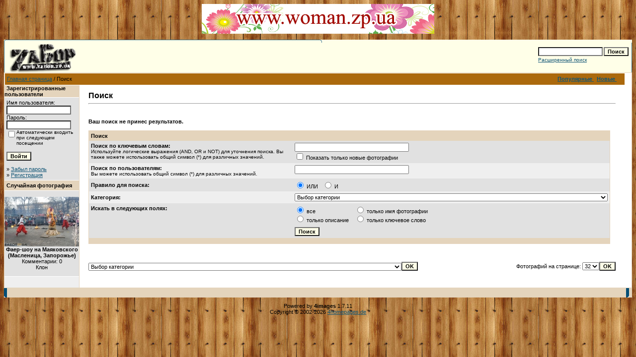

--- FILE ---
content_type: text/html; charset=windows-1251
request_url: https://oldgallery.zabor.zp.ua/search.php?search_new_images=1&sessionid=sbt6lgur1npsjrht1qu0pksd31
body_size: 63189
content:
<!DOCTYPE HTML PUBLIC "-//W3C//DTD HTML 4.01 Transitional//EN">
<html dir="ltr">
<head>
<title>Фотогалерея Запорожья на ZаБоре</title>
<meta http-equiv="content-type" content="text/html; charset=windows-1251" />
<link rel="stylesheet" href="./templates/default/style.css" />
<link rel="canonical" href="https://zabor.zp.ua/gallery/search.php?search_new_images=1&sessionid=sbt6lgur1npsjrht1qu0pksd31">

<center>

<a target="_blank" href="http://woman.zp.ua/forum/">
<img border="0" src="http://zabor.zp.ua/diz/foto/forum_woman.gif" width="468" height="60"></a>
</center>
<!-- Google Tag Manager -->
<script>(function(w,d,s,l,i){w[l]=w[l]||[];w[l].push({'gtm.start':
new Date().getTime(),event:'gtm.js'});var f=d.getElementsByTagName(s)[0],
j=d.createElement(s),dl=l!='dataLayer'?'&l='+l:'';j.async=true;j.src=
'https://www.googletagmanager.com/gtm.js?id='+i+dl;f.parentNode.insertBefore(j,f);
})(window,document,'script','dataLayer','GTM-KG872HHR');</script>
<!-- End Google Tag Manager -->

</head>
<body background="../diz/fon.jpg" text="#0F5475" link="#0F5475" vlink="#0F5475" alink="#0F5475">
<!-- Google Tag Manager (noscript) -->
<noscript><iframe src="https://www.googletagmanager.com/ns.html?id=GTM-KG872HHR"
height="0" width="0" style="display:none;visibility:hidden"></iframe></noscript>
<!-- End Google Tag Manager (noscript) -->
<br /> 
<table width="100%" border="0" cellspacing="0" cellpadding="0" align="center">
  <tr> 
    <td> 
      <table width="100%" border="0" cellspacing="0" cellpadding="0" class="tablehead">
        <tr> 
          <td colspan="4"><img src="./templates/default/images/header_top.gif" width="640" height="6" alt="" /></td>
        </tr>
        <tr> 
          <td width="6"><img src="./templates/default/images/header_left.gif" width="6" height="60" alt="" /></td>
          <td width="99%"><img src="./templates/default/images/header_logo.gif" width="405" height="60" alt="" /></td>
          <td width="225" align="right"> 
            <form method="post" action="./search.php?sessionid=roskuv8hbf62ikdqb2j2i6va14"><input type="hidden" name="__csrf" value="18776744728c89a8faf8977f6eafebec" />

              <table border="0" cellspacing="0" cellpadding="1">
                <tr> 
                  <td> 
                    <input type="text" name="search_keywords" size="15" class="searchinput" />
                  </td>
                  <td> 
                    <input type="submit" value="Поиск" class="button" name="submit" />
                  </td>
                </tr>
                <tr valign="top"> 
                  <td colspan="2"><a href="./search.php?sessionid=roskuv8hbf62ikdqb2j2i6va14" class="smalltext">Расширенный поиск</a></td>
                </tr>
              </table>
            </form>
          </td>
          <td align="right" width="6"><img src="./templates/default/images/header_right.gif" width="6" height="60" alt="" /></td>
        </tr>
      </table>
    </td>
  </tr>
  <tr> 
    <td class="bordercolor"> 
      <table width="100%" border="0" cellspacing="1" cellpadding="0">
        <tr> 
          <td class="tablebgcolor"> 
            <table width="99%" border="0" cellspacing="1" cellpadding="0">
              <tr> 
                <td class="navbar" height="23"> 
                  <table width="99%" border="0" cellspacing="0" cellpadding="0">
                    <tr> 
                      <td>
					    <img src="./templates/default/images/spacer.gif" width="4" height="4" alt="" /><span class="clickstream"><a href="./index.php?sessionid=roskuv8hbf62ikdqb2j2i6va14" class="clickstream">Главная страница</a>&nbsp;/&nbsp;Поиск</span></td>
                      <td align="right">
					    <a href="./top.php?sessionid=roskuv8hbf62ikdqb2j2i6va14"><b>Популярные </b></a>&nbsp;
						<a href="./search.php?search_new_images=1&amp;sessionid=roskuv8hbf62ikdqb2j2i6va14"><b>Новые </b></a>&nbsp;
					  </td>
                    </tr>
                  </table>
                </td>
              </tr>
            </table>
            <table width="99%" border="0" cellspacing="0" cellpadding="0">
              <tr> 
                <td width="150" class="row2" valign="top">
                  <table width="150" border="0" cellspacing="0" cellpadding="0">
                    <tr> 
                      <td class="head2" height="20"><img src="./templates/default/images/spacer.gif" alt="" width="4" height="4" />Зарегистрированные пользователи</td>
                    </tr>
                    <tr> 
                      <td class="tablebgcolor"><img src="./templates/default/images/spacer.gif" alt="" width="1" height="1" /></td>
                    </tr>
                    <tr> 
                      <td align="center" class="row1"><table width="100%" border="0" cellpadding="4" cellspacing="0">
  <tr> 
    <td valign="top" align="left"> 
      <form action="./login.php?sessionid=roskuv8hbf62ikdqb2j2i6va14" method="post"><input type="hidden" name="__csrf" value="18776744728c89a8faf8977f6eafebec" />

        Имя пользователя:<br />
        <input type="text" size="10" name="user_name" class="logininput" />
        <br />
        Пароль:<br />
        <input type="password" size="10" name="user_password" class="logininput" />
        <br />
        <table border="0" cellspacing="0" cellpadding="0">
          <tr valign="top"> 
            <td><input type="checkbox" name="auto_login" value="1" /></td>
            <td><span class="smalltext">Автоматически входить при следующем посещении</span></td>
          </tr>
        </table>
        <br />
		<input type="submit" value="Войти" class="button" />
      </form>
      &raquo; <a href="./member.php?action=lostpassword&amp;sessionid=roskuv8hbf62ikdqb2j2i6va14">Забыл пароль</a><br />
	  &raquo; <a href="./register.php?sessionid=roskuv8hbf62ikdqb2j2i6va14">Регистрация</a></td>
  </tr>
</table>
</td>
                    </tr>
                    <tr> 
                      <td class="tablebgcolor"><img src="./templates/default/images/spacer.gif" alt="" width="1" height="1" /></td>
                    </tr>
                  </table>
				                    <table width="150" border="0" cellspacing="0" cellpadding="0">
                    <tr> 
                      <td class="head2" height="20"> <img src="./templates/default/images/spacer.gif" alt="" width="4" height="4" />Случайная фотография</td>
                    </tr>
                    <tr> 
                      <td class="tablebgcolor"><img src="./templates/default/images/spacer.gif" alt="" width="1" height="1" /></td>
                    </tr>
                    <tr> 
                      <td align="center" class="row1">
					    <br />
                        <a href="./details.php?image_id=17254&amp;sessionid=roskuv8hbf62ikdqb2j2i6va14"><img src="./data/thumbnails/1375/faif_rozhig.jpg" border="0" width="150" height="100" alt="Фаер-шоу на Маяковского (Масленица, Запорожье)" title="Фаер-шоу на Маяковского (Масленица, Запорожье)" /></a><br /><b>Фаер-шоу на Маяковского (Масленица, Запорожье)</b><br />
Комментарии: 0<br />Клон						<br />
                        <br />
                      </td>
                    </tr>
                    <tr> 
                      <td class="tablebgcolor"><img src="./templates/default/images/spacer.gif" alt="" width="1" height="1" /></td>
                    </tr>
                  </table>
				                  </td>
                <td width="1" class="bordercolor" valign="top"><img src="./templates/default/images/spacer.gif" alt="" width="1" height="1" /></td>
                <td width="18" valign="top"><img src="./templates/default/images/spacer.gif" alt="" width="18" height="18" /></td>
                <td width="99%" valign="top">
                  <br />
                  <b class="title">Поиск</b> 
                  <hr size="1" />
                  				  <br /><br />
                  <b>Ваш поиск не принес результатов.</b><br /><br />				   
                  <table width="99%" border="0" cellspacing="0" cellpadding="0">
                    <tr> 
                      <td class="head1"><form method="post" action="./search.php?sessionid=roskuv8hbf62ikdqb2j2i6va14"><input type="hidden" name="__csrf" value="18776744728c89a8faf8977f6eafebec" />

  <table width="100%" border="0" cellspacing="0" cellpadding="1">
    <tr>
      <td class="head1">
        <table width="100%" border="0" cellpadding="4" cellspacing="0">
          <tr>
            <td colspan="2" valign="top" class="head1">Поиск</td>
          </tr>
          <tr>
            <td valign="top" class="row1"><b>Поиск по ключевым словам:<br /><span class="smalltext">Используйте логические выражения (AND, OR и NOT) для уточнения поиска. Вы также можете использовать общий символ (*) для различных значений.</span></b></td>
            <td class="row1" valign="top">
              <input type="text" name="search_keywords" size="40" value="" class="input" />
              <br />
              <input type="checkbox" name="search_new_images" value="1" />
              Показать только новые фотографии</td>
          </tr>
		  <tr>
            <td valign="top" class="row2"><b>Поиск по пользователям:<br /><span class="smalltext">Вы можете использовать общий символ (*) для различных значений.</span></b></td>
            <td class="row2" valign="top">
              <input type="text" name="search_user" size="40" value="" class="input" />
            </td>
          </tr>
          <tr>
            <td class="row1"><b>Правило для поиска:</b></td>
            <td class="row1">
              <input type="radio" name="search_terms" value="any" checked="checked" />
              ИЛИ&nbsp;&nbsp;
							<input type="radio" name="search_terms" value="all" />
              И            </td>
          </tr>
          <tr>
            <td class="row2"><b>Категория:</b></td>
            <td class="row2">
<select name="cat_id" class="categoryselect">
<option value="0">Выбор категории</option>
<option value="0">-------------------------------</option>
<option value="5" class="dropdownmarker">ЗАПОРОЖЬЕ</option>
<option value="84">-- Административные здания Запорожья</option>
<option value="343">---- Мэрия Запорожья</option>
<option value="303">---- Здание Запорожской облгосадминистрации</option>
<option value="64">-- Аэропорт, ж/д вокзалы, речные порты Запорожья</option>
<option value="344">---- Автовокзал в Запорожье</option>
<option value="345">---- Аэропорт в Запорожье</option>
<option value="346">---- Железнодорожный вокзал Запорожье-1</option>
<option value="347">---- Железнодорожный вокзал Запорожье-2</option>
<option value="66">---- Порт им. Ленина</option>
<option value="65">---- Речной вокзал</option>
<option value="1671">---- Станция Передаточная (Запорожье)</option>
<option value="296">-- Базы, санатории Запорожья</option>
<option value="1558">---- Санаторий-профилакторий ЗТМК (Запорожье)</option>
<option value="543">---- Оздоровительный комлекс &quot;Огонек&quot; (Запорожье, Великий луг)</option>
<option value="298">---- База отдыха, санаторий на острове Хортица (Запорожье)</option>
<option value="297">---- Санаторий-профилакторий ДСС на острове Хортица (Запорожье)</option>
<option value="74">-- Балка Средняя</option>
<option value="349">-- Въезд в Запорожье</option>
<option value="79">-- Вузы Запорожья</option>
<option value="357">---- Запорожская государственная инженерная академия</option>
<option value="342">---- Металлургический колледж ЗГИА (Запорожье)</option>
<option value="47">-- Гостиницы, отели Запорожья</option>
<option value="1343">---- &quot;Reikartz&quot; - &quot;Рейкартц&quot; (отель) в Запорожье</option>
<option value="926">---- &quot;Театральный&quot; (отель) в Запорожье</option>
<option value="1297">-- Дворы Запорожья</option>
<option value="244">-- Детские сады Запорожья</option>
<option value="352">---- Детские сады Ленинского района Запорожья</option>
<option value="354">------ Детский сад №5 &quot;Промінь&quot; в Запорожье</option>
<option value="309">---- Детские сады Жовтневого района Запорожья</option>
<option value="310">------ Детский сад № 130 (Запорожье)</option>
<option value="246">---- Детские сады Орджоникидзевского района Запорожья</option>
<option value="356">------ Детский сад №6 в Запорожье</option>
<option value="302">------ Детский сад №45/7 (Запорожье)</option>
<option value="301">------ Детский сад № 186 (Запорожье)</option>
<option value="402">------ &quot;Медвежонок&quot;, детский сад № 162</option>
<option value="245">---- Детские сады Коммунарского района Запорожья</option>
<option value="287">------ Детский сад № 285 (Запорожье)</option>
<option value="285">------ Детский сад № 290 (Запорожье)</option>
<option value="286">------ Детский сад № 293 (Запорожье)</option>
<option value="284">------ Детский сад № 295 (Запорожье)</option>
<option value="283">------ Детский сад при школе №110 (Запорожье)</option>
<option value="1330">---- &quot;Egg-Creative&quot; (клуб-садик)</option>
<option value="1287">---- Домашний детский сад</option>
<option value="13">-- Дома Запорожья</option>
<option value="880">---- Дворец на Правом берегу Запорожья</option>
<option value="390">---- Первая электостанция Александровска (Запорожья)</option>
<option value="348">-- Дороги Запорожья</option>
<option value="86">-- Кафе, рестораны Запорожья</option>
<option value="1137">---- Тайм-кафе, антикафе в Запорожье</option>
<option value="1357">------ &quot;CoolTime&quot; - &quot;Кул Тайм&quot; (тайм клуб)</option>
<option value="1138">------ &quot;РАДУГА&quot; (Time cafe - Тайм кафе) в Запорожье</option>
<option value="660">---- Арагви (ресторан) Запорожье</option>
<option value="1556">---- &quot;Астория&quot; (Ресторан Авторской кухни)</option>
<option value="1094">---- Бастион (паб) в Запорожье</option>
<option value="895">---- Бегемот (кафе бар) BrandBar в Запорожье</option>
<option value="1472">---- &quot;Белка&quot; (водочный ресторан)</option>
<option value="1070">---- The budka - Будка (арт-кафе)</option>
<option value="956">---- Верона (кафе) в Запорожье</option>
<option value="639">---- ВИП Хата - VIP House - ресторан в Запорожье</option>
<option value="1379">---- &quot;Вулкан&quot; (кафе-бар)</option>
<option value="1081">---- &quot;Гороскоп&quot; (кафе-ресторан)</option>
<option value="1265">---- &quot;Крыша&quot; (гастро-паб) в Запорожье</option>
<option value="1496">---- &quot;Lucky&quot; - &quot;Лаки&quot; (ресторан)</option>
<option value="1617">---- LiHoy ( ресторан) в Запорожье</option>
<option value="1392">---- Львівскі пляцки  - кафе в Запорожье</option>
<option value="891">---- Sir Lancelot - Сер Ланселот (ресторан)</option>
<option value="1361">---- &quot;Leo Max reload&quot; (ночной клуб)</option>
<option value="666">---- Люкс (кафе) в Запорожье</option>
<option value="1393">---- &quot;Маис&quot; (кафе)</option>
<option value="1217">---- &quot;Олимп&quot; (ресторан, банкетный зал)</option>
<option value="1284">---- &quot;Охота на Облака&quot; (ресторан)</option>
<option value="1167">---- &quot;Panda Menu&quot; - &quot;Панда Меню&quot; (доставка пиццы и суши) в Запорожье</option>
<option value="1358">---- &quot;Перевал&quot; (кафе)</option>
<option value="1446">---- &quot;Provincia&quot; - &quot;Провинция&quot; (ресторан)</option>
<option value="877">---- Район - ночной клуб в Запорожье</option>
<option value="1544">---- Рино (арт кафе)</option>
<option value="1198">---- &quot;Ржевский project&quot; (ресторан)</option>
<option value="907">---- Рыбацкий стан - ресторан в Запорожье</option>
<option value="1399">---- &quot;SUNRISE&quot; - &quot;САНРАЙЗ&quot; (ресторанно-гостиничный комплекс)</option>
<option value="648">---- Светофор - кафе в Запорожье</option>
<option value="1403">---- &quot;TALISMAN&quot; - &quot;Талисман&quot; (банкетный зал) в Запорожье</option>
<option value="1210">---- &quot;TRIBUNA&quot; (Sportcafe) - &quot;Трибуна&quot; (спорткафе)</option>
<option value="1585">---- Кафе Фиеста (Запорожье)</option>
<option value="931">---- Fishcafe - Фишкафе (кафе) в Запорожье</option>
<option value="804">---- Фонтан (кафе) в Запорожье</option>
<option value="1443">---- Шашлык-Маркет (всеукраинская сеть магазинов)</option>
<option value="132">-- Культурные заведения Запорожья (музеи, театары, ДК)</option>
<option value="1154">---- Выставочный зал Союза фотохудожников в Запорожье</option>
<option value="586">---- Выставочный зал союза художников Запорожья</option>
<option value="484">---- ДК Запорожогнеупор в Запорожье</option>
<option value="1047">---- ДК Запорожского абразивного комбината</option>
<option value="655">---- ДК Кирова (ЗАлК) в Запорожье</option>
<option value="1540">---- ДК Титан в Запорожье</option>
<option value="400">---- Запорожский государственный цирк</option>
<option value="1620">---- Кинотеатр Блокбастер в Запорожье</option>
<option value="1476">---- Кинотеатр им.Довженко в Запорожье</option>
<option value="1559">---- Кинотеатр им. Маяковского (Запорожье)</option>
<option value="1591">---- Кинотеатр Киномакс в Запорожье</option>
<option value="1592">---- Кинотеатр Космос (Киномакс) в Запорожье</option>
<option value="1064">---- Кинотеатр Мультиплекс (Запорожье)</option>
<option value="657">---- Краеведческий музей Запорожья</option>
<option value="1660">---- Музей истории архитектуры в Запорожье</option>
<option value="1348">---- Музей повседневности СССР в Запорожье (ЗНУ)</option>
<option value="1621">---- HUB &quot;Платформа спільних дій&quot; (коворкинг, HUB)</option>
<option value="333">---- Театр кукол в Запорожье</option>
<option value="133">---- Театр юного зрителя в Запорожье  (бывший ДК Строителей)</option>
<option value="681">------ Спектакль &quot;Дайте занавес!.. Срочно!&quot; (ТЮЗ, Запорожье)</option>
<option value="879">---- Художественный музей в Запорожье</option>
<option value="85">-- Магазины, супермаркеты, торговые центры в Запорожье</option>
<option value="1651">---- &quot;4baby&quot; - &quot;4беби&quot; (интернет-магазин товаров для детей)</option>
<option value="1337">---- &quot;ALBA&quot; - &quot;АЛЬБА&quot; (ателье авторской мебели)</option>
<option value="1428">---- &quot;BabyStores&quot; (магазин одежды для детей)</option>
<option value="1345">---- &quot;Дель Арт&quot; (магазин карнавальных костюмов)</option>
<option value="1119">---- &quot;STOCK&quot; - &quot;СТОК&quot; (обувь европейского производства, сумки, ремни, бижутерия)</option>
<option value="1097">---- &quot;Vitaliano&quot; - &quot;Виталиано&quot; (фабрика мебели) в Запорожье</option>
<option value="1509">---- Интернет-магазин детской одежды KidsWay</option>
<option value="1080">---- Компьютерный всесвит (магазины, Запорожье)</option>
<option value="1224">---- &quot;Країна вин&quot; - &quot;Страна вин&quot; (сеть магазинов алкогольных напитков и деликатесов)</option>
<option value="1207">---- Крошки (одежда для детей от рождения до пяти лет) в Запорожье</option>
<option value="1347">---- &quot;Кукуся&quot; (магазин товаров для детей)</option>
<option value="1514">---- &quot;Leleka&quot; - &quot;Лелека&quot; (магазин одежды для беременных)</option>
<option value="1329">---- &quot;ЛЕЛЕКА&quot; (слинги) в Запорожье</option>
<option value="1400">---- LOL&amp;POP (карамельная)</option>
<option value="1354">---- &quot;Лунтик&quot; (детский комиссионный магазин) - &quot;Винтаж&quot; (секонд хенд)</option>
<option value="1549">---- &quot;МАЛЫШ&quot; (магазин товаров для детей)</option>
<option value="1535">---- &quot;Малятко&quot; (магазин детских товаров)</option>
<option value="1438">---- &quot;Мама та Я&quot; (магазин товаров мам и детей)</option>
<option value="1455">---- Мегатекстильный дом (магазин штор)</option>
<option value="1511">---- &quot;OlenaSturza&quot; - &quot;Елена Стурза&quot; (детская одежда)</option>
<option value="1068">---- ТЦ Аврора (Запорожье)</option>
<option value="995">---- &quot;Dress code&quot; - &quot;Дрес Код&quot; (бутик женской одежды) в Запорожье</option>
<option value="1336">---- &quot;Центромебель&quot; (сеть мебельных магазинов)</option>
<option value="1439">---- &quot;Чудо-Юдо (детский клуб-магазин)</option>
<option value="1567">---- &quot;Эверест &quot; (интернет магазин мебели)</option>
<option value="1518">---- ELITIS - Элитис (салон итальянской мебели)</option>
<option value="1644">---- ЯГОДА – сеть экомагазинов в Запорожье</option>
<option value="970">-- Медицинские учреждения в Запорожье</option>
<option value="1656">---- Запорожский городской кожвендиспансер</option>
<option value="1641">---- Запорожская областная инфекционная больница</option>
<option value="1629">---- Запорожская областная клиническая больница</option>
<option value="1505">---- Запорожский онкодиспансер</option>
<option value="1663">------ Корпус с блоком дистанционно-лучевой терапии</option>
<option value="1049">---- Медицинские центры Запорожья</option>
<option value="1681">------ &quot;ЗФ Стоматология&quot; (сеть стоматологий)</option>
<option value="1622">------ Art cosmo (клиника эстетической косметологии)</option>
<option value="1503">------ Витацентр (медицинский центр)</option>
<option value="1140">------ Аллерголог для взрослых и детей</option>
<option value="1553">------ Доктор Евдокимов (центр лечения боли)</option>
<option value="1520">------ &quot;DentaService&quot; - &quot;Дентасервис&quot; (клиника современной стоматологии)</option>
<option value="1291">------ &quot;ДИАСЕРВИС&quot; (медицинская компания)</option>
<option value="1122">------ &quot;Друг&quot; (ветеринарная клиника)</option>
<option value="1050">------ Гирудомед (Центр здоровья) в Запорожье</option>
<option value="1149">------ Глазунов Виктор (массаж, косметология)</option>
<option value="1624">------ Cosmet.expert (Учебно-косметологический центр)</option>
<option value="1623">------ MediDerm (центр косметологии и дерматологии)</option>
<option value="1241">------ &quot;Грефи&quot; (Центр здоровья) в Запорожье</option>
<option value="1118">------ &quot;Идеал&quot; (медицинский кабинет, гинекология), Шевченко Алла Владимировна</option>
<option value="1609">------ &quot;Inmedico&quot; - &quot;Инмедико&quot; (ЛОР клиника)</option>
<option value="1566">------ Кремсарь Евгений Александрович (уролог)</option>
<option value="1334">------ &quot;КоррАт&quot; (центр восстановления здоровья)</option>
<option value="1563">------ Гинеколог Курило Инна Александровна</option>
<option value="1575">------ Лечебный (классический) массаж, Александр Еремейчук</option>
<option value="1635">------ &quot;Мединвест&quot; (лечебно-диагностический центр)</option>
<option value="1645">------ Центр стоматологии МК (стоматология)</option>
<option value="1565">------ NeNa Club - НеНа Клуб (медицинский центр, развивающий центр)</option>
<option value="1634">------ Оберег (центр красоты и здоровья)</option>
<option value="1352">------ Ткаченко Елена Анатолиевна (массажист)</option>
<option value="1588">------ &quot;TopMedical&quot; - &quot;ТопМедикал&quot; (медицинский центр)</option>
<option value="1121">------ &quot;Ультрамед&quot; (медицинский центр)</option>
<option value="1488">------ Универсаль (стоматологическая клиника)</option>
<option value="1494">------ Хоролец Ольга Владимировна (ЛОР врач)</option>
<option value="972">---- Стоматологии Запорожья</option>
<option value="971">------ ЛОТ (стоматология) в Запорожье</option>
<option value="1056">------ Стоматология в Запорожье</option>
<option value="16">-- Мосты Запорожья</option>
<option value="75">---- Строительство моста через Днепр (Запорожье)</option>
<option value="130">---- Днепрогэс</option>
<option value="662">---- Мост от улицы 12 Апреля по пр. Ленина в Запорожье</option>
<option value="131">---- Мосты Перображенского в Запорожье</option>
<option value="115">---- Мосты через Мокрую Московку</option>
<option value="664">---- Шенвизский мост в Запорожье</option>
<option value="61">-- Музыкальное Запорожье</option>
<option value="588">---- Ольга Землянская</option>
<option value="62">---- Группа &quot;Хорта&quot; (Андрей Лобода)</option>
<option value="45">-- Памятники Запорожья: скульптуры, монументы...</option>
<option value="1023">---- Мемориальные, памятные таблички в Запорожье</option>
<option value="1107">---- Мемориальный комплекс Переправа в Запорожье</option>
<option value="351">---- Памятник Чекистам-десантникам в Запорожье</option>
<option value="340">---- Памятник Кирову в Запорожье</option>
<option value="1673">---- Памяник снегирю в Запорожье</option>
<option value="339">---- Памятник Сталевару в Запорожье</option>
<option value="322">---- Памятник Скорбящая мать в Запорожье</option>
<option value="1028">---- Памятник Тревожной молодости в Запорожье</option>
<option value="266">---- Памятник Ленину в Запорожье</option>
<option value="241">---- Памятник воинам-автомобилистам на въезде в Запорожье</option>
<option value="1024">---- Скульпутры, бюсты, памятные знаки в Запорожье</option>
<option value="48">-- Парки, скверы Запорожья</option>
<option value="1249">---- Александровский парк в Запорожье</option>
<option value="560">---- Комплекс Запорожский дуб</option>
<option value="473">---- Аллея Славы в Запорожье</option>
<option value="89">---- Ботанический сад (Запорожье)</option>
<option value="70">---- Детская железная дорога в Запорожье</option>
<option value="499">---- Заводской парк (Запорожье)</option>
<option value="541">---- Парк имени Гагарина в Запорожье</option>
<option value="976">---- Парк им. Горького (Заводской) в Запорожье</option>
<option value="471">---- Парк Акшен-Ленд в Бородинском мкрн. Запорожья</option>
<option value="445">---- Парк Вознесеновский</option>
<option value="63">---- Парк Дубовая роща (Запорожье)</option>
<option value="472">---- Парк Кремлевский (около ЗТР) в Запорожье</option>
<option value="1662">------ Проект реконструкции парка ЗТЗ (Кремлевского)</option>
<option value="57">---- Парк Победы в Запорожье</option>
<option value="469">---- Парк Южный в Запорожье</option>
<option value="447">---- Сквер около ж/д вокзала Запорожье-2</option>
<option value="470">---- Сквер около ЗНТУ (Машинка) в Запорожье</option>
<option value="242">-- Пляжи Запорожья</option>
<option value="861">---- Молодежный пляж в Запорожье</option>
<option value="289">---- Пляжи около санатория-прафилактория ДСС в Запорожье</option>
<option value="288">---- Пляж возле гребной базы ДСС в Запорожье</option>
<option value="243">---- Пляж в районе Волны (Южный мкрн. Запорожья)</option>
<option value="864">---- Правобережный пляж (Запорожье)</option>
<option value="290">---- Центральный (Ждановский) пляж Запорожья</option>
<option value="863">---- Центральный пляж Кичкаса (Запорожье)</option>
<option value="263">-- Признания в любви на улицах Запорожье</option>
<option value="117">-- Природа. Места одыха в Запорожье</option>
<option value="118">---- Домаха (Запорожье)</option>
<option value="17">-- Промышленность Запорожья</option>
<option value="1672">---- Кремнийполимер (Запорожье)</option>
<option value="641">---- АвтоЗАЗ (Запорожье)</option>
<option value="967">---- Запорожский судостроительный судоремонтный завод</option>
<option value="486">---- Запорожский Ферросплавный завод</option>
<option value="439">---- Завод Мотор Сич (Запорожье)</option>
<option value="332">---- ЗЭРЗ (Запорожский электровозоремонтный завод)</option>
<option value="1283">-- РАГСы (ЗАГСы) Запорожья</option>
<option value="1595">-- Развлечения в Запорожье</option>
<option value="1604">---- Картинг Монако (Запорожье)</option>
<option value="1601">---- Квест-комната Ума Палата (Запорожье)</option>
<option value="1597">---- Квест-рум, лазертаг Бункер (Запорожье)</option>
<option value="1600">---- Клуб виртуальной реальности Cube (Запорожье)</option>
<option value="1602">---- Лазертаг Лазер-сити (Запорожье)</option>
<option value="1041">-- Рынки Запорожья</option>
<option value="918">-- Салоны красоты Запорожья</option>
<option value="1350">---- &quot;АДеЛина&quot; (салон красоты)</option>
<option value="1222">---- Школа-студия ногтей и ресниц Александры Суминой &quot;AS nail Studio&quot;</option>
<option value="1402">---- ArtIndustry (Школа парикмахерского искусства и визажа)</option>
<option value="1326">---- &quot;Art Plaits&quot; - &quot;Арт Плейтс&quot; (сеть студий причесок, кос и макияжа)</option>
<option value="1159">---- &quot;Арт Студия Елены Гросу&quot; (Учебный Центр по ногтевой эстетике)</option>
<option value="1296">---- &quot;Art - X Studio Татьяна&quot; (салон красоты)</option>
<option value="1034">---- &quot;Ангел&quot; (салон красоты) в Запорожье</option>
<option value="1280">---- &quot;Бьюти Сервис&quot; (студия красоты Яны Савинковой, обучающий центр)</option>
<option value="1341">---- &quot;BEAUTY PROF&quot; - &quot;БЬЮТИ ПРОФ&quot; (учебный центр)</option>
<option value="1391">---- &quot;VeAn&quot; (тату-салон)</option>
<option value="1405">---- &quot;Julia Wed&quot; (салон), стилист Юлия Ковбасюк</option>
<option value="919">---- Красивые люди (салон красоты) в Запорожье</option>
<option value="1382">---- Lash Center &quot;Z&quot; &amp; Yuliana Studio</option>
<option value="1216">---- &quot;Lash Stylist &amp; Brow&quot; (Studio) - &quot;Стилист ресниц и бровей&quot; (студия)</option>
<option value="964">---- Лилу (салон красоты) в Запорожье</option>
<option value="1346">---- &quot;Натали&quot; (салон парикмахерская, учебный центр)</option>
<option value="1179">---- Студия визажа НАТАЛЬИ МОРОЗ</option>
<option value="1532">---- &quot;PILKA&quot; - &quot;Пилка&quot; (салон красоты, сеть студий, обучающая школа, ногтевой магазин)</option>
<option value="1423">---- &quot;Revive&quot; - &quot;Ревайв&quot; (салон массажа и ухода по телу)</option>
<option value="1420">---- &quot;RELAXIS&quot; - &quot;РЕЛАКСИС&quot; (салон массажа и ухода по телу)</option>
<option value="1642">---- Салон красоты Стрельцовой Ирины</option>
<option value="1304">---- &quot;Тандем&quot; (салон красоты)</option>
<option value="1457">---- &quot;Tonus Salon&quot; - &quot;Тонус Салон&quot; (парикмахеры, ногтевой сервис, массаж, диетолог)</option>
<option value="1628">---- &quot;Fashion School&quot; - &quot;Фешн Скул&quot; Олега Данильченко (академия парикмахерского искусства)</option>
<option value="1373">---- &quot;HighDay&quot;&quot; - &quot;ХайДей&quot; (массажный салон для девушек)</option>
<option value="1135">---- &quot;Estetic-Studio&quot; (салон красоты), &quot;Estetic-education&quot; (обучающий центр красоты)</option>
<option value="1065">-- Сауны в Запорожье</option>
<option value="1066">---- &quot;Атлантида&quot; (сауна) в Запорожье</option>
<option value="1322">---- &quot;SLAVA&quot; - &quot;СЛАВА&quot; (сауна)</option>
<option value="32">-- СВАДЬБА в Запорожье</option>
<option value="1008">---- Макияж, визаж, прически</option>
<option value="1155">------ Евгения Борисенко (визажист)</option>
<option value="1498">------ &quot;OBeautyHub&quot; (Школа-студия Ольги Булавиновой)</option>
<option value="1228">------ Гулак Лариса (визажист)</option>
<option value="1335">------ Зорина Маргарита (визажист)</option>
<option value="1183">------ Елена Илюшкина и Елена Роденко (визажист, парикмахер)</option>
<option value="1517">------ &quot;Magic&quot; - &quot;Мэджик&quot; (студия макияжа и оформления бровей Анастасии Корицкой) в Запорожье</option>
<option value="1009">------ Ларькина Анастасия (профессиональный визажист-стилист)</option>
<option value="1141">------ Пилипенко Катерина (все виды макияжа, вечерние прически)</option>
<option value="1151">------ Яна Савинкова (свадебные прически, макияж)</option>
<option value="1040">------ Стадник Анна (профессиональный макияж)</option>
<option value="1142">------ Штепа Ирина (макияж, визаж)</option>
<option value="899">---- Свадебные места в Запорожье</option>
<option value="41">------ Памятники, скульптуры</option>
<option value="33">------ Парки, скверы, природа</option>
<option value="40">------ Здания, городской пейзаж</option>
<option value="39">------ Мосты, дороги</option>
<option value="38">------ Храмы, соборы, церкви</option>
<option value="37">------ Фонтаны</option>
<option value="36">------ Набережная магистраль</option>
<option value="42">------ Старые свадебные места</option>
<option value="35">------ Гостиницы, отели</option>
<option value="34">------ Остров Хортица</option>
<option value="676">---- Свадебные салоны Запорожья</option>
<option value="1417">------ &quot;Азалия&quot; (свадебный салон)</option>
<option value="1267">------ &quot;&quot;Alice&quot; - &quot;Элис&quot; (свадебный салон)</option>
<option value="932">------ &quot;Гламур&quot; (свадебный салон) в Запорожье</option>
<option value="1664">------ &quot;THE DRESS&quot; (свадебный салон)</option>
<option value="1007">------ &quot;Love you&quot; - &quot;Лав ю&quot; (салон свадебной и вечерней моды) в Запорожье</option>
<option value="677">------ &quot;Hadassa&quot; - &quot;Хадасса&quot; (свадебный салон) Запорожье</option>
<option value="922">------ &quot;HONEY BUNNY&quot; - &quot;Ханни Банни&quot; (свадебный салон) в Запорожье</option>
<option value="981">------ &quot;CEREMONY&quot; - &quot; Церемония&quot; (салон свадебного и вечернего платья) в Запорожье</option>
<option value="997">------ &quot;Provans&quot; - &quot;Прованс&quot; (свадебный салон) в Запорожье</option>
<option value="1584">---- Свадебные тенденции в Запорожье</option>
<option value="898">---- Организация и проведение праздников в Запорожье</option>
<option value="1355">------ &quot;Апельсин&quot; (семейный центр)</option>
<option value="1160">------ Бушаров Василий (ведущий)</option>
<option value="1431">------ &quot;Vanill&quot; (творческое объединение)</option>
<option value="1394">------ &quot;Весёлая наука&quot; (научное шоу)</option>
<option value="966">------ Воробъевы Александр и Вита (творческий союз)</option>
<option value="1449">------ Ганзюк Юлия (ведущая праздников, музыка)</option>
<option value="1571">------ Демьяненко Наталья (шоу мыльных пузырей)</option>
<option value="1300">------ Максим Головань (ведущий праздников)</option>
<option value="1273">------ Алексей Громовой (ведущий праздников)</option>
<option value="1369">------ Зайцева Марина (ведущая торжеств)</option>
<option value="1209">------ Дед Мороз и Снегурочка от Арт-группы &quot;Импровизация&quot;</option>
<option value="1441">------ Дед Мороз и Снегурочка от Семейного центра &quot;Апельсин&quot;</option>
<option value="1168">------ &quot;Диван&quot; (Event-team, организация праздника) в Запорожье</option>
<option value="960">------ Евгения Инская (ведущая праздничных торжеств), &quot;Holiday-club&quot; (арт-студия) в Запорожье</option>
<option value="1086">------ Живые квесты &quot;Questoria&quot; в Запорожье</option>
<option value="1227">------ &quot;Карусель&quot; (арт-студия)</option>
<option value="1147">------ &quot;CREATIV GROUP&quot; (агентство праздников)</option>
<option value="1211">------ Деды Морозы и Снегурочки от &quot;CREATIV GROUP&quot;</option>
<option value="1272">------ Арт-группа &quot;Импровизация&quot; (детские праздники)</option>
<option value="1447">------ &quot;Kadream Production&quot; - &quot;Кадрим Продакшн&quot; (видео, видеография)</option>
<option value="1610">------ &quot;Конфетти&quot; (праздничная студия)</option>
<option value="1470">------ Катунина Дарья (ведущая праздников)</option>
<option value="1426">------ &quot;Киви&quot; (студия праздника)</option>
<option value="1390">------ Олег Красин (звукорежиссер)</option>
<option value="962">------ Кулик Ольга (ведущая праздничных торжеств) Запорожье</option>
<option value="1504">------ Ольга Кочура (вокалистка), Z Nice Band (кавер группа)</option>
<option value="1279">------ &quot;Лара&quot; (двухпалубный катамаран)</option>
<option value="1239">------ Дарья и Виталий Масловы (творческий дуэт: ведущая, ди-джей) в 3апорожье</option>
<option value="1459">------ &quot;Prototype&quot; - &quot;Прототип&quot; (команда мимов) в Запорожье</option>
<option value="942">------ Стеценко Виктория (ведущая праздника) в Запорожье</option>
<option value="988">------ Теренкова Анна (тамада) в Запорожье</option>
<option value="968">------ Волна (арт-студия) в Запорожье</option>
<option value="963">------ Империя сказок (студия развлечений и анимации) в Запорожье</option>
<option value="1051">------ МадагаскарИЯ (организация и проведение детского праздника) в Запорожье</option>
<option value="1092">------ &quot;Новая волна&quot; (студия праздника) в Запорожье</option>
<option value="923">------ Серпантин (агентство праздничных услуг) в Запорожье</option>
<option value="1150">------ Сергей Бабенко и Оксана Курносенко - Дуэт &quot;team-108&quot; (проведение праздников)</option>
<option value="1349">------ &quot;ФУРОР&quot; (студия праздника)</option>
<option value="1316">------ Богдан Хижняк (вокалист на любой праздник)</option>
<option value="1409">------ &quot;Chudnovskaya Dance&quot; (постановка свадебных танцев)</option>
<option value="1202">------ &quot;Шампань&quot;  (кейтеринг агентство) в Запорожье</option>
<option value="1339">------ &quot;EMELY&quot; - &quot;ЭМЕЛИ&quot; (студия звукозаписи, школа вокала)</option>
<option value="992">---- Оформление: ткань, шары, цветы</option>
<option value="993">------ &quot;Пиропроф&quot;  (фейерверки, оформление шарами, тканями)</option>
<option value="1562">------ Present_fruits_zp (мастерская съедобной флористики)</option>
<option value="1466">------ &quot;Смайл&quot; (студия шаров)</option>
<option value="1026">------ &quot;Феличита&quot; (свадебный декор) в Запорожье</option>
<option value="206">-- Спорт в Запорожье</option>
<option value="1561">---- Amado Dance Studio в Запорожье</option>
<option value="1508">---- Бассейны Запорожья</option>
<option value="1484">---- Fit Haus (Фит Хаус), Орбита (спортивный комплекс)</option>
<option value="1416">---- &quot;Новая волна&quot; (яхт-клуб)</option>
<option value="1243">---- Конные клубы Запорожья</option>
<option value="1244">------ &quot;Запорожский Спас&quot; (Конно-спортивный клуб)</option>
<option value="1310">------ Конные прогулки Запорожье</option>
<option value="1398">---- &quot;Galaxy&quot; (Клуб бального танца)</option>
<option value="1482">---- &quot;Dance Room Paradise&quot; - &quot;Дэнс Рум Парадиз&quot; (cтудия современных и восточных танцев)</option>
<option value="1435">---- &quot;Impulse&quot; - &quot;Импульс&quot; (студия танца)</option>
<option value="1338">---- &quot;INTER DANCE&quot; - &quot;ИНТЕР ДАНС&quot; (танцевально-спортивный клуб)</option>
<option value="1507">---- Кирилл Плахотников (тренер по кроссфиту)</option>
<option value="1467">---- &quot;Ритм&quot; (спортивный танцевальный клуб)</option>
<option value="1412">---- &quot;Созвездие&quot; (школа бального танца)</option>
<option value="1148">---- &quot;Татьяна&quot; (спортивный клуб семейного типа)</option>
<option value="1288">---- Тонус (спортивный клуб)</option>
<option value="208">---- Стадион Металлург (Арена-Славутич) в Запорожье</option>
<option value="1486">---- &quot;FARR&quot; - &quot;ФАРР&quot; (футбольная академия раннего развития)</option>
<option value="1650">---- Фрида (талант-студия)</option>
<option value="1397">---- &quot;Pitbull Boxing&amp;Gym&quot; - &quot;Питбуль&quot; (спортивный клуб)</option>
<option value="82">-- Строящиеся здания, проекты строительства в Запорожье</option>
<option value="299">---- Проекты застройки города Запорожье</option>
<option value="205">---- Проект храма св.Ушакова в виде корабля (Запорожье)</option>
<option value="838">---- Реконструкция перехода на Анголенко (Запорожье)</option>
<option value="841">---- Реконструкция пр. Ленина в Запорожье: от ул. Кирова до ул. Космической</option>
<option value="816">---- Реконструкция гостинцы Днепр (7 Дней) в Запорожье</option>
<option value="300">---- Ремонт дороги около АвтоЗАЗа. Укладка бесшумных трамвайных рельсов в Запорожье</option>
<option value="661">---- Строительство медицинского центра возле горобольницы №3 (Запорожье)</option>
<option value="652">---- Строительство ТЦ Аврора в Запорожье</option>
<option value="840">---- Строительство церкви св. Владимира в Запорожье</option>
<option value="25">-- Съемки фильма &quot;Тарас Бульба&quot;</option>
<option value="21">-- Фонтаны Запорожья</option>
<option value="261">---- Фонтаны на улице 12 Апреля в Запорожье</option>
<option value="260">---- Фонтан на площади Маяковского в Запорожье</option>
<option value="259">---- Фонтан на площади Фестивальной в Запорожье</option>
<option value="258">---- Фонтаны на бульваре Шевченко в Запорожье</option>
<option value="262">---- Не работающие фонтаны в Запорожье</option>
<option value="1129">-- Фотостудии Запорожья</option>
<option value="1513">---- Фотостудия 77 в Запорожье</option>
<option value="1130">---- &quot;Art space&quot; (фотостудия)</option>
<option value="1032">-- Услуги</option>
<option value="1631">---- Лоза Анна (психолог), Тренинговый центр Анны Лозы</option>
<option value="1493">---- Адвокаты Запорожья (адвокатская компания)</option>
<option value="1444">---- Академия IMT в Запорожье</option>
<option value="1576">---- &quot;Антарес&quot; (автошкола)</option>
<option value="1171">---- &quot;Beauty Service&quot; (студия красоты, обучающий центр в индустрии красоты) в Запорожье</option>
<option value="1469">---- Beetroot Academy - &quot;Битрут Академия&quot; (ИТ-школа)</option>
<option value="1115">---- Аквилегия (строительная компания)</option>
<option value="1116">---- Ателье Ангелины Данченко</option>
<option value="1104">---- &quot;АртСтройДом&quot; (дизайн интерьера, строительные и ремонтные работы) в Запорожье</option>
<option value="1483">---- &quot;Best Work&quot; – &quot;Бест Ворк&quot; (международное кадровое агентство)</option>
<option value="1627">---- &quot;Влада Права&quot; (юридична компанія)</option>
<option value="1677">---- Воропаев Виталий (адвокат)</option>
<option value="1678">---- &quot;Green-Art&quot; - &quot;Грин-Арт&quot; (ландшафтный дизайн)</option>
<option value="1500">---- Злата Бурих (психолог)</option>
<option value="1603">---- Коваль Светлана (семейный психолог)</option>
<option value="1378">---- &quot;ВетМир&quot; (круглосуточная ветеринарная в клиника), ООО</option>
<option value="1437">---- &quot;Виконда Запорожье&quot; (фабрика окон)</option>
<option value="1292">---- &quot;V I V A L D I&quot; - &quot;Вивальди&quot; (салон штор)</option>
<option value="1387">---- &quot;Gruzbus&quot; (грузоперевозки)</option>
<option value="1557">---- &quot;Gruzoperevoz&quot; - &quot;Грузоперевоз&quot; (Грузоперевозки по Запорожью и Украине)</option>
<option value="1448">---- Грузоперевозки по Запорожью, всей Украине</option>
<option value="1577">---- Грузоперевозки. Пассажирские перевозки по Запорожью и Украине</option>
<option value="1521">---- Грузоперевозки по Запорожью и Украине</option>
<option value="1452">---- Грузоперевозки по городу и Украине, услуги грузчиков в Запорожье</option>
<option value="1407">---- &quot;Daily language school&quot; - &quot;Дэйли&quot; (школа иностранных языков)</option>
<option value="1302">---- &quot;ДИАЛОГ&quot; (центр изучения иностранных языков)</option>
<option value="1324">---- &quot;Europe Center&quot; (курсы иностранного языка)</option>
<option value="1506">---- &quot;Емдома-Миксфуд&quot; (Онлайн Служба доставки вкусной еды)</option>
<option value="1327">---- &quot;Europe Center&quot; (авиабилеты, туры, визы)</option>
<option value="1178">---- &quot;ЗапорожПроект&quot; (первый молодежный проектный институт)</option>
<option value="1111">---- &quot;Капитель&quot; (дизайн-студия) в Запорожье</option>
<option value="1380">---- &quot;Caprice&quot; - &quot;Каприз&quot; (ателье)</option>
<option value="1226">---- Карцев Антон (врач-психотерапевт)</option>
<option value="1319">---- &quot;КИССОН&quot;, ТМ (доставка воды)</option>
<option value="1184">---- &quot;Клуб Мебели&quot; (производство мебели)</option>
<option value="1573">---- La Pas (курсы иностранных языков)</option>
<option value="1083">---- Наталья Костюченко (частный дизайнер-визуализатор)</option>
<option value="1614">---- Лагутина Татьяна (психолог)</option>
<option value="1181">---- Левчук Анастасия (дизайнер интерьеров, визуализатор)</option>
<option value="1411">---- &quot;Лингвостиль&quot; (центр иностранных языков)</option>
<option value="1630">---- &quot;Language Center-ZP&quot; (центр изучения иностранных языков)</option>
<option value="1480">---- &quot;Language Club ABC&quot; (центр изучения иностранных языков)</option>
<option value="1638">---- Лингвин (образовательный центр)</option>
<option value="1525">---- Майстро и Беженар (юридическая компания)</option>
<option value="1643">---- Маски и антисептики в Запорожье</option>
<option value="1632">---- &quot;МедиаМост&quot; (видеопроизводство для бизнеса)</option>
<option value="1318">---- &quot;Молтранс–мебель&quot; (компания) в Запорожье</option>
<option value="1552">---- &quot;New Life Experience&quot; (курсы английского языка)</option>
<option value="1422">---- &quot;OK School&quot; - &quot;ОК Скул&quot; (языковая школа)</option>
<option value="1289">---- Окна Корса в Запорожье</option>
<option value="1569">---- &quot;Paprica_decor_zp&quot; (съедобные букеты)</option>
<option value="1332">---- &quot;PartyLab Ukraine&quot; (Студия Ирины Локтионовой)</option>
<option value="1368">---- &quot;Партнерские бизнес системы&quot; (курсы иностранных языков)</option>
<option value="1229">---- Пассажирские перевозки по Запорожью и Украине</option>
<option value="1572">---- Пассажирские перевозки Traveltour</option>
<option value="1560">---- Приладышева Наталья Геннадиевна (Адвокатское Бюро)</option>
<option value="1495">---- &quot;Прокс&quot; Proks (Cалон Дверей и Окон)</option>
<option value="1568">---- Профессиональная чистка ковров и пледов</option>
<option value="1170">---- &quot;ПТФ РИЦ&quot; (производство мебели) в Запорожье</option>
<option value="1359">---- &quot;Сервистехнология&quot; (поверка квартирных приборов учета воды)</option>
<option value="1519">---- Sinergy Lab (академия дизайна)</option>
<option value="1418">---- &quot;СКАЗКА&quot; (карнавальная студия, ателье)</option>
<option value="1539">---- &quot;СНЕЖНЫЙ БАРС&quot; (юридическая фирма), ООО</option>
<option value="1033">---- &quot;SUN-DRESS&quot; (Авторское дизайн-ателье) в Запорожье</option>
<option value="1413">---- &quot;СТО Каховская&quot; (СТО)</option>
<option value="1582">---- &quot;Trend&quot; - &quot;Тренд&quot; (Ателье студия дизайна. Швейная академия)</option>
<option value="1384">---- &quot;Украинская Биржа Труда&quot; (обучающий центр)</option>
<option value="1311">---- &quot;УКРЭКПЕРТИНВЕСТПРОЕКТ&quot; (строительная компания), ООО</option>
<option value="1554">---- Усенко Антон Владимирович (адвокат, юрист)</option>
<option value="1463">---- &quot;Фаворит Авто Запорожье&quot; (СТО, автозапчасти)</option>
<option value="1536">---- &quot;Four Paws&quot; (груминг-клаб)</option>
<option value="1468">---- &quot;HEADWAY&quot; - &quot;Хэдвей&quot; (курсы английского языка)</option>
<option value="1478">---- &quot;SHTORroom&quot; - &quot;ШТОРрум&quot;, ЧП (шторы, гардины, карнизы, текстиль для дома)</option>
<option value="1188">---- ЧП Товстик (изготовление мебели по индивидуальным проектам) в Запорожье</option>
<option value="1309">---- ЧП Троян (пассажирские перевозки по Запорожью и Украине)</option>
<option value="1639">---- ЭВРИКА (центр изучения иностранных языков)</option>
<option value="1633">---- Universe Academy (образовательный центр)</option>
<option value="1275">---- &quot;YARKO DESIGN STUDIO&quot; - &quot;ЯРКО ДИЗАЙН СТУДИЯ&quot; (дизайн интерьера)</option>
<option value="892">-- Детские центры в Запорожье</option>
<option value="1680">---- &quot;Азбука&quot; (детский центр )</option>
<option value="1665">---- STEM - школа Lego в Запорожье</option>
<option value="1599">---- Детский развлекательный центр Вулкан (Запорожье)</option>
<option value="1598">---- Детский развлекательный центр Бейби парк (Запорожье)</option>
<option value="1555">---- Музей экспериментов в Запорожье</option>
<option value="1485">---- &quot;АБВГДейка&quot; (детский клуб)</option>
<option value="1534">---- Академика (учебный центр)</option>
<option value="1434">---- Детская планета</option>
<option value="1414">---- ОБРАЗ (театральная студия)</option>
<option value="1303">---- &quot;Апрель&quot; (Центр развития)</option>
<option value="1512">---- &quot;BeGenius&quot; - &quot;Би Гениус&quot; (ментальная арифметика)</option>
<option value="1682">---- &quot;Реал Инглиш&quot; - &quot;Real English&quot; (школа английского языка) &quot;Реал Инглиш&quot; - &quot;Real English&quot; (школа английского языка)</option>
<option value="1199">---- &quot;Ромео и Джульетта&quot; (первая студия театра и кино)</option>
<option value="1120">---- &quot;Альтернатива&quot; (круглогодичный центр развития и обучения) в Запорожье</option>
<option value="1192">---- &quot;BABY-Драйв&quot; (центр гармонического развития личности ребенка) в Запорожье</option>
<option value="1450">---- &quot;Volkland&quot; - &quot;Волкленд&quot; (развлекательный центр)</option>
<option value="1490">---- &quot;Винахідник&quot; (техническая студия)</option>
<option value="1421">---- &quot;Вселенная детства&quot; (домашний детский сад)</option>
<option value="1317">---- &quot;Вундеркинд&quot; (детский центр раннего развития)</option>
<option value="1270">---- &quot;Вундеркинды&quot; (центр всестороннего развития)</option>
<option value="1036">---- &quot;Гармония&quot; (центр развития детей)</option>
<option value="1548">---- &quot;Жито&quot; (детский центр обучения и развития)</option>
<option value="1489">---- &quot;ИНВИЖЛ&quot; (психологический центр)</option>
<option value="1251">---- &quot;Источник&quot; (центр развития)</option>
<option value="1078">---- &quot;Капитошка&quot; (студия раннего развития)</option>
<option value="1186">---- &quot;Капи-Тоша&quot; (детский развивающий центр)</option>
<option value="1250">---- &quot;Лукошко&quot; (детский развивающий центр и кафе)</option>
<option value="1055">---- &quot;Helen Doron&quot; - &quot;Хелен Дорон&quot; (английский для детей)</option>
<option value="1039">---- &quot;Мишкина школа&quot; (центр развития ребенка)</option>
<option value="1187">---- &quot;Первые шаги&quot; (детский центр)</option>
<option value="1570">---- &quot;Полиглот&quot; (центр иностранных языков)</option>
<option value="1189">---- &quot;ПУПС&quot; (детский клуб) в Запорожье</option>
<option value="1131">---- &quot;Семицветик&quot; (детский центр развития)</option>
<option value="1516">---- &quot;SmartUm&quot; - &quot;СмартУм&quot; (академия развития интеллекта для детей и взрослых) в Запорожье</option>
<option value="1043">---- &quot;Ступеньки&quot; (центр дошкольного развития и обучения)</option>
<option value="1551">---- &quot;Talantika&quot; - &quot;Талантика&quot; (футбольная академия раннего развития)</option>
<option value="1045">---- &quot;Умничка&quot; (центр развития ребенка)</option>
<option value="1030">---- &quot;Геніальні Діти&quot; Центр Сучасного Розвитку Дітей</option>
<option value="1526">---- &quot;Hello Teddy&quot; - &quot;Хэллоу Тэдди&quot; (детский клуб)</option>
<option value="1658">---- &quot;Чарівний замок&quot; (детский центр)</option>
<option value="1185">---- Children hall (центр всестороннего развития детей)</option>
<option value="1203">---- &quot;ЧУДО-ЮДО&quot; (клуб) в Запорожье</option>
<option value="1259">---- &quot;EveRRest&quot; - &quot;Эверест&quot; (центр непрерывного развития)</option>
<option value="1668">---- &quot;Я Сам&quot; - детский центр развития и обучения</option>
<option value="46">-- Церкви, храмы, соборы Запорожья</option>
<option value="253">---- Кафедральный Собор Святой Троицы в Запорожье</option>
<option value="251">---- Свято-Андреевский кафедральный собор в Запорожье</option>
<option value="255">---- Свято - Елисаветинский храм в Запорожье</option>
<option value="239">---- Свято-Никольская церковь в Запорожье</option>
<option value="654">---- Свято-Никольский храм в Запорожье</option>
<option value="252">---- Свято-Покровский кафедральный собор в Запорожье</option>
<option value="254">---- Свято - Покровский храм и равноапоапостольной Нины в Запорожье</option>
<option value="257">---- Церковь Святого Духа в Запорожье</option>
<option value="578">---- Церковь Святого Николая Угодника Чудотворца в Запорожье</option>
<option value="814">---- Храм во имя Святителя Луки при ГУМВД в Запорожье</option>
<option value="817">---- Храм святого апостола и евангелиста Иоанна Богослова (Запорожье)</option>
<option value="256">---- Храм Святой Ольги в Запорожье</option>
<option value="247">-- Школы Запорожья</option>
<option value="1596">---- Квест-рум, лазертаг Бункер (Запорожье)</option>
<option value="420">---- Школы Жовтневого района Запорожья</option>
<option value="443">------ Гимназия №2 в Запорожье</option>
<option value="478">------ Детская школа искусств № 1 в Запорожье</option>
<option value="419">------ Школа №44 в Запорожье</option>
<option value="409">---- Школы Заводского района Запорожья</option>
<option value="414">------ Школа №33 в Запорожье</option>
<option value="410">------ Гимназия №47 в Запорожье</option>
<option value="248">---- Школы Коммунарского района Запорожья</option>
<option value="313">------ Гимназия № 107 (Запорожье)</option>
<option value="422">------ Школа №70 в Запорожье</option>
<option value="312">------ Школа № 97 (Запорожье)</option>
<option value="311">------ Школа № 103 (Запорожье)</option>
<option value="314">------ Школа № 110 (Запорожье)</option>
<option value="353">---- Школы Ленинского района Запорожья</option>
<option value="355">------ Гиманазия (школа) №31 в Запорожье</option>
<option value="449">------ Гимназия №50 в Запорожье</option>
<option value="418">------ Школа №22 в Запорожье</option>
<option value="450">------ Школа №30 в Запорожье</option>
<option value="421">------ Школа №59 в Запорожье</option>
<option value="426">------ Школа №104 в Запорожье</option>
<option value="393">---- Школы Орджоникидзевского района Запорожья</option>
<option value="404">------ &quot;Основа&quot;, школа в Запорожье</option>
<option value="459">------ &quot;Эйдос&quot; (школа) в Запорожье</option>
<option value="403">------ СШ №27 в Запорожье</option>
<option value="444">------ Гимназия №25 в Запорожье</option>
<option value="394">------ Гимназия №28 в Запорожье</option>
<option value="451">------ Гимназия №71 в Запорожье</option>
<option value="423">------ Школа №72 в Запорожье</option>
<option value="415">------ Школа №76 в Запорожье</option>
<option value="416">---- Школы Шевченковского района Запорожья</option>
<option value="476">------ Гимназия №93 в Запорожье</option>
<option value="417">------ Школа №18 в Запорожье</option>
<option value="424">------ Школа №77 в Запорожье</option>
<option value="425">------ Школа №88 в Запорожье</option>
<option value="453">---- Школы Хортицкого района Запорожья</option>
<option value="876">------ Школа №49 (Запорожье)</option>
<option value="454">------ Школа №106 в Запорожье</option>
<option value="477">---- Балабинская гимназия &quot;Престиж&quot;</option>
<option value="167" class="dropdownmarker">Запорожье (старые фото). Александровск</option>
<option value="1612">-- Первые троллейбусы Запорожья</option>
<option value="565">-- Прогулка по Шенвизе</option>
<option value="574">-- Экскурсия по Соцгороду Запорожья</option>
<option value="161">-- Александровск</option>
<option value="213">---- Первое на территории Российской империи общество охраны природы</option>
<option value="169">-- Запорожье времен СССР</option>
<option value="1615">---- Запорожье 60-е</option>
<option value="1594">---- Строительство Днепрогэса (Днепрострой)</option>
<option value="958">-- Профилакторий Днепроспецсталь (Запорожье, СССР)</option>
<option value="49" class="dropdownmarker">Запорожская область</option>
<option value="1464">-- Акимовка, поселок городского типа Запорожская область</option>
<option value="1546">-- Каневское, село</option>
<option value="1547">---- Чаривна садиба (база отдыха)</option>
<option value="223">-- Кирилловка</option>
<option value="224">---- Аквапарк Остров сокровищ в Кирилловке</option>
<option value="1010">---- Кирилловская сечь (парк развлечений)</option>
<option value="508">---- Базы отдыха пгт. Кирилловка</option>
<option value="799">------ Абордаж - база отдыха в пгт. Кирилловка (Федотова коса)</option>
<option value="797">------ Автомобилист - база отдыха в пгт. Кирилловка (Федотова коса)</option>
<option value="846">------ Автомобилист - база отдыха в пгт. Кирилловка (Пересыпь)</option>
<option value="844">------ Азов - база отдыха в пгт. Кирилловка (Пересыпь)</option>
<option value="533">------ AquaLife - жилой отельный комплекс в Кирилловке (Пересыпь)</option>
<option value="843">------ Аквамарин - база отдыха в пгт. Кирилловка (Пересыпь)</option>
<option value="532">------ Акватика - база отдыха в пгт. Кирилловка (Пересыпь)</option>
<option value="716">------ Акватория - база отдыха в пгт. Кирилловка (Федотова коса)</option>
<option value="833">------ Аленка - база отдыха в пгт. Кирилловка (Пересыпь)</option>
<option value="1381">------ &quot;Алые Паруса&quot; (база отдыха)</option>
<option value="726">------ Альбатрос - база отдыха в пгт. Кирилловка (Федотова коса)</option>
<option value="755">------ Андреевский стан - база отдыха в пгт. Кирилловка (Федотова коса)</option>
<option value="851">------ Антей - база отдыха в пгт. Кирилловка (Пересыпь)</option>
<option value="798">------ Антикор - база отдыха в пгт. Кирилловка (Федотова коса)</option>
<option value="832">------ Арго - база отдыха в пгт. Кирилловка (Пересыпь)</option>
<option value="687">------ Арис - база отдыха в пгт. Кирилловка (Федотова коса)</option>
<option value="733">------ Армати - база отдыха в пгт. Кирилловка (Федотова коса)</option>
<option value="706">------ Ассоль - база отдыха в пгт. Кирилловка (Федотова коса)</option>
<option value="530">------ А-Ювента - база отдыха, отель в пгт. Кирилловка (Пересыпь)</option>
<option value="796">------ Баркентина - база отдыха в пгт. Кирилловка (Федотова коса)</option>
<option value="794">------ Беларусь - база отдыха в пгт. Кирилловка (Федотова коса)</option>
<option value="536">------ Бомба - база отдыха в пгт. Кирилловка (Пересыпь)</option>
<option value="793">------ Босфор - база отдыха в пгт. Кирилловка (Федотова коса)</option>
<option value="848">------ Бригантина  - база отдыха в пгт. Кирилловка (Пересыпь)</option>
<option value="754">------ Бриз - база отдыха в пгт. Кирилловка (Федотова коса)</option>
<option value="849">------ Буревестник - база отдыха в пгт. Кирилловка (Пересыпь)</option>
<option value="1004">------ West (Вест) - база отдыха в пгт. Кирилловка (Пересыпь)</option>
<option value="742">------ Виктория - база отдыха в пгт. Кирилловка (Федотова коса)</option>
<option value="761">------ Водолей - база отдыха в пгт. Кирилловка (Федотова коса)</option>
<option value="762">------ ВИС - база отдыха в пгт. Кирилловка (Федотова коса)</option>
<option value="741">------ Витон - база отдыха в пгт. Кирилловка (Федотова коса)</option>
<option value="510">------ Водный мир - база отдыха в пгт. Кирилловка (Федотова коса)</option>
<option value="731">------ Гаваи - база отдыха в пгт. Кирилловка (Федотова коса)</option>
<option value="850">------ Гавана - база отдыха в пгт. Кирилловка (Пересыпь)</option>
<option value="688">------ Газовик - база отдыха в пгт. Кирилловка (Федотова коса)</option>
<option value="725">------ Гидросталь - база отдыха в пгт. Кирилловка (Федотова коса)</option>
<option value="787">------ Гидротехник - база отдыха в пгт. Кирилловка (Федотова коса)</option>
<option value="1003">------ Голубая даль - база отдыха в пгт. Кирилловка (Пересыпь)</option>
<option value="753">------ Горизонт - база отдыха в пгт. Кирилловка (Федотова коса)</option>
<option value="953">------ Гостевой коттедж в Кирилловке (Федотова коса)</option>
<option value="1005">------ Графит - база отдыха в пгт. Кирилловка (Пересыпь)</option>
<option value="695">------ Дельфин - база отдыха в пгт. Кирилловка (Федотова коса)</option>
<option value="852">------ Дельфин -  - база отдыха в пгт. Кирилловка (Пересыпь)</option>
<option value="737">------ Диана - база отдыха в пгт. Кирилловка (Федотова коса)</option>
<option value="1174">------ Диканька - база отдыха в пгт. Кирилловка (Федотова коса)</option>
<option value="792">------ Донец - база отдыха в пгт. Кирилловка (Федотова коса)</option>
<option value="714">------ Дорожник - база отдыха в пгт. Кирилловка (Федотова коса)</option>
<option value="853">------ Дружба - база отдыха в пгт. Кирилловка (Пересыпь)</option>
<option value="791">------ Дюна - база отдыха в пгт. Кирилловка (Федотова коса)</option>
<option value="738">------ Елена - база отдыха в пгт. Кирилловка (Федотова коса)</option>
<option value="829">------ Жара - база отдыха в пгт. Кирилловка (Пересыпь)</option>
<option value="1006">------ Жемчужина - база отдыха в пгт. Кирилловка (Пересыпь)</option>
<option value="828">------ Жемчужина моря - база отдыха в пгт. Кирилловка (Пересыпь)</option>
<option value="537">------ Жемчужная - база отдыха в пгт. Кирилловка (Федотова коса)</option>
<option value="747">------ Жовтневый (пансионат) в Кирилловке (Федотова коса)</option>
<option value="821">------ Закал - база отдыха в пгт. Кирилловка (Пересыпь)</option>
<option value="759">------ Запорожец - база отдыха в пгт. Кирилловка (Федотова коса)</option>
<option value="758">------ Згода - база отдыха в пгт. Кирилловка (Федотова коса)</option>
<option value="698">------ Зеленая роща - база отдыха в пгт. Кирилловка (Федотова коса)</option>
<option value="701">------ Здоровье - база отдыха в пгт. Кирилловка (Федотова коса)</option>
<option value="719">------ Злагода - база отдыха в пгт. Кирилловка (Федотова коса)</option>
<option value="994">------ Золотое Руно -  коттедж в пгт. Кирилловка (Пересыпь)</option>
<option value="757">------ Золотой берег - база отдыха в пгт. Кирилловка (Федотова коса)</option>
<option value="689">------ Золотые пески - база отдыха в пгт. Кирилловка (Федотова коса)</option>
<option value="820">------ Золотые пески - база отдыха в пгт. Кирилловка (Пересыпь)</option>
<option value="785">------ Ивушка - база отдыха в пгт. Кирилловка (Федотова коса)</option>
<option value="786">------ Искра - база отдыха в пгт. Кирилловка (Федотова коса)</option>
<option value="722">------ Калипсо - база отдыха в пгт. Кирилловка (Федотова коса)</option>
<option value="736">------ Калкан - база отдыха в пгт. Кирилловка (Федотова коса)</option>
<option value="819">------ Каравелла - база отдыха в пгт. Кирилловка (Пересыпь)</option>
<option value="700">------ Карина - база отдыха в пгт. Кирилловка (Федотова коса)</option>
<option value="718">------ Кипарис - база отдыха в пгт. Кирилловка (Федотова коса)</option>
<option value="784">------ Колос - база отдыха в пгт. Кирилловка (Федотова коса)</option>
<option value="1016">------ Колос - база отдыха в пгт. Кирилловка (Пересыпь)</option>
<option value="715">------ Кондитер - база отдыха в пгт. Кирилловка (Федотова коса)</option>
<option value="727">------ Коралл - база отдыха в пгт. Кирилловка (Федотова коса)</option>
<option value="756">------ Коралловый остров - база отдыха в пгт. Кирилловка (Степок)</option>
<option value="1001">------ Краностроитель - база отдыха в пгт. Кирилловка (Пересыпь)</option>
<option value="783">------ Кристалл - база отдыха в пгт. Кирилловка (Федотова коса)</option>
<option value="827">------ Кристалл - база отдыха в пгт. Кирилловка (Пересыпь)</option>
<option value="724">------ Круиз - база отдыха в пгт. Кирилловка (Федотова коса)</option>
<option value="782">------ Лагуна - база отдыха в пгт. Кирилловка (Федотова коса)</option>
<option value="535">------ Лазурные дали - база отдыха в пгт. Кирилловка (Пересыпь)</option>
<option value="780">------ Лето - база отдыха в пгт. Кирилловка (Федотова коса)</option>
<option value="781">------ Ливадия - база отдыха в пгт. Кирилловка (Федотова коса)</option>
<option value="697">------ Лиманская - база отдыха в пгт. Кирилловка (Федотова коса)</option>
<option value="779">------ Локомотив - база отдыха в пгт. Кирилловка (Федотова коса)</option>
<option value="728">------ Лоск - база отдыха в пгт. Кирилловка (Федотова коса)</option>
<option value="702">------ Лотос - база отдыха в пгт. Кирилловка (Федотова коса)</option>
<option value="778">------ Луч - база отдыха в пгт. Кирилловка (Федотова коса)</option>
<option value="713">------ Луч-1 - база отдыха в пгт. Кирилловка (Федотова коса)</option>
<option value="752">------ Любовь - база отдыха в пгт. Кирилловка (Федотова коса)</option>
<option value="525">------ Малибу - база отдыха (Степок, пгт.Кирилловка)</option>
<option value="526">------ Мальта - апартаменты (Степок, Кирилловка)</option>
<option value="826">------ Мастерок - база отдыха в пгт. Кирилловка (Пересыпь)</option>
<option value="777">------ Машиностроитель - база отдыха в пгт. Кирилловка (Федотова коса)</option>
<option value="776">------ Меотида - база отдыха в пгт. Кирилловка (Федотова коса)</option>
<option value="732">------ Мечта - база отдыха в пгт. Кирилловка (Федотова коса)</option>
<option value="751">------ Миг - база отдыха в пгт. Кирилловка (Федотова коса)</option>
<option value="693">------ Мир - база отдыха в пгт. Кирилловка (Федотова коса)</option>
<option value="825">------ Монтажник - база отдыха в пгт. Кирилловка (Пересыпь)</option>
<option value="775">------ Морские дали - база отдыха в пгт. Кирилловка (Федотова коса)</option>
<option value="774">------ Мотор - база отдыха в пгт. Кирилловка (Федотова коса)</option>
<option value="1015">------ Надежда  - кемпинг в пгт. Кирилловка (Пересыпь)</option>
<option value="711">------ Надежда - база отдыха в пгт. Кирилловка (Федотова коса)</option>
<option value="712">------ Надежда-2 - база отдыха в пгт. Кирилловка (Федотова коса)</option>
<option value="809">------ Наталка- база отдыха в пгт. Кирилловка (Федотова коса)</option>
<option value="823">------ Нептун - база отдыха в пгт. Кирилловка (Пересыпь)</option>
<option value="824">------ Нептун 2 - база отдыха в пгт. Кирилловка (Пересыпь)</option>
<option value="686">------ Оберег (Оберіг) - база отдыха в пгт. Кирилловка (Федотова коса)</option>
<option value="750">------ Огонек- база отдыха в пгт. Кирилловка (Федотова коса)</option>
<option value="749">------ Океан - база отдыха в пгт. Кирилловка (Федотова коса)</option>
<option value="692">------ Олком - база отдыха в пгт. Кирилловка (Федотова коса)</option>
<option value="690">------ Оранта Сич - база отдыха в пгт. Кирилловка (Федотова коса)</option>
<option value="845">------ Орион - база отдыха в пгт. Кирилловка (Пересыпь)</option>
<option value="847">------ Орион - база отдыха в пгт. Кирилловка (Пересыпь)</option>
<option value="748">------ Панама - база отдыха в пгт. Кирилловка (Федотова коса)</option>
<option value="691">------ Парус - база отдыха в пгт. Кирилловка (Федотова коса)</option>
<option value="534">------ Пересыпь - база отдыха в Кирилловке</option>
<option value="739">------ Переяслав - база отдыха в пгт. Кирилловка (Федотова коса)</option>
<option value="709">------ Перлина Карпат - база отдыха в пгт. Кирилловка (Федотова коса)</option>
<option value="1647">------ Прибой - база отдыха (Кирилловка)</option>
<option value="773">------ Прибой - база отдыха в пгт. Кирилловка (Федотова коса)</option>
<option value="531">------ Приморская Галатея - база отдыха в пгт. Кирилловка (Пересыпь)</option>
<option value="704">------ Причал - база отдыха в пгт. Кирилловка (Федотова коса)</option>
<option value="729">------ Радостная - база отдыха в пгт. Кирилловка (Федотова коса)</option>
<option value="822">------ Радуга - база отдыха в пгт. Кирилловка (Пересыпь)</option>
<option value="746">------ Рассвет - база отдыха в пгт. Кирилловка (Федотова коса)</option>
<option value="717">------ Ривьера - база отдыха в пгт. Кирилловка (Федотова коса)</option>
<option value="772">------ Риф - база отдыха в пгт. Кирилловка (Федотова коса)</option>
<option value="856">------ Родем - база отдыха в пгт. Кирилловка (Пересыпь)</option>
<option value="703">------ Ромашка - база отдыха в пгт. Кирилловка (Федотова коса)</option>
<option value="745">------ Рыбацкий стан - база отдыха в пгт. Кирилловка (Федотова коса)</option>
<option value="694">------ Селена - база отдыха в пгт. Кирилловка (Федотова коса)</option>
<option value="770">------ Сигнал - база отдыха в пгт. Кирилловка (Федотова коса)</option>
<option value="720">------ Сказка - база отдыха в пгт. Кирилловка (Федотова коса)</option>
<option value="769">------ Солнечный луч - база отдыха в пгт. Кирилловка (Федотова коса)</option>
<option value="705">------ Солнышко - база отдыха в пгт. Кирилловка (Федотова коса)</option>
<option value="795">------ Строитель - база отдыха в пгт. Кирилловка (Федотова коса)</option>
<option value="771">------ Счастливый путь - база отдыха в пгт. Кирилловка (Федотова коса)</option>
<option value="551">------ Таврийский курень - база отдыха в Кирилловке (Пересыпь)</option>
<option value="744">------ Таврия - база отдыха в пгт. Кирилловка (Федотова коса)</option>
<option value="768">------ Талисман - база отдыха в пгт. Кирилловка (Федотова коса)</option>
<option value="767">------ Теремок - база отдыха в пгт. Кирилловка (Федотова коса)</option>
<option value="743">------ Тетерев - база отдыха в пгт. Кирилловка (Федотова коса)</option>
<option value="766">------ Техас - база отдыха в пгт. Кирилловка (Федотова коса)</option>
<option value="765">------ Троя - база отдыха в пгт. Кирилловка (Федотова коса)</option>
<option value="764">------ Уголек - база отдыха в пгт. Кирилловка (Федотова коса)</option>
<option value="789">------ Фараон - база отдыха в пгт. Кирилловка (Федотова коса)</option>
<option value="788">------ Федотова коса - база отдыха в пгт. Кирилловка (Федотова коса)</option>
<option value="734">------ Форт Азов - база отдыха в пгт. Кирилловка (Федотова коса)</option>
<option value="699">------ Фрегат - база отдыха в пгт. Кирилловка (Федотова коса)</option>
<option value="830">------ Hot Leto (Хот Лето) - база отдыха в пгт. Кирилловка (Пересыпь)</option>
<option value="831">------ Чайка - база отдыха в пгт. Кирилловка (Пересыпь)</option>
<option value="696">------ Шахтер - база отдыха в пгт. Кирилловка (Федотова коса)</option>
<option value="855">------ Эдельвейс - база отдыха в пгт. Кирилловка (Пересыпь)</option>
<option value="790">------ Экватор - база отдыха в пгт. Кирилловка (Федотова коса)</option>
<option value="710">------ Экспресс - база отдыха в пгт. Кирилловка (Федотова коса)</option>
<option value="708">------ Электрик - база отдыха в пгт. Кирилловка (Федотова коса)</option>
<option value="707">------ Электрик 2 - база отдыха в пгт. Кирилловка (Федотова коса)</option>
<option value="1002">------ Энергодар - база отдыха в пгт. Кирилловка (Пересыпь)</option>
<option value="542">------ Энтузиаст - база отдыха в пгт. Кирилловка (Пересыпь)</option>
<option value="721">------ Эталон - база отдыха в пгт. Кирилловка (Федотова коса)</option>
<option value="730">------ Юг - база отдыха в пгт. Кирилловка (Федотова коса)</option>
<option value="723">------ Югра - база отдыха в пгт. Кирилловка (Федотова коса)</option>
<option value="763">------ Южанка - база отдыха в пгт. Кирилловка (Федотова коса)</option>
<option value="735">------ Ялта - база отдыха в пгт. Кирилловка (Федотова коса)</option>
<option value="740">------ Янтарь - база отдыха в пгт. Кирилловка (Федотова коса)</option>
<option value="760">------ Яхта - база отдыха в пгт. Кирилловка (Федотова коса)</option>
<option value="1669">-- Мелитополь</option>
<option value="1670">---- Памятник жертвам Холокоста в Мелитополе</option>
<option value="217">-- Бердянск</option>
<option value="1533">---- Бердянский зоопарк Сафари</option>
<option value="498">---- Аквапарк в Бердянске</option>
<option value="58">-- Реки Запорожья и Запорожской области</option>
<option value="485">---- Река Кривой Кушугум</option>
<option value="67">---- Река Мокрая Московка</option>
<option value="15">---- Река Днепр</option>
<option value="59">---- Река Сухая Московка (Красная река) г. Запорожье</option>
<option value="50">-- Каменная могила</option>
<option value="24" class="dropdownmarker">Конкурсы</option>
<option value="379">-- Детский фотоконкурс</option>
<option value="1127">---- Детский фотоконкурс &quot;От улыбки станет всем светлей&quot;</option>
<option value="1126">---- Детский фотоконкурс &quot;Дедушки и внуки&quot;</option>
<option value="1125">---- Детский фотоконкурс &quot;Мы поедем, мы помчимся...&quot;</option>
<option value="1124">---- Детский фотоконкурс &quot;Прыг-скок&quot;</option>
<option value="1123">---- Детский фотоконкурс &quot;Цветы для мамы&quot;</option>
<option value="1114">---- Детский фотоконкурс &quot;Зимние игры&quot;</option>
<option value="1099">---- Детский фотоконкурс &quot;Под ёлкой&quot; (ОКОНЧЕН)</option>
<option value="1089">---- Детский фотоконкурс &quot;Смешные детки&quot; (ОКОНЧЕН)</option>
<option value="1071">---- Детский фотоконкурс &quot;Осенние мотивы. По лужам&quot; (ОКОНЧЕН)</option>
<option value="952">---- Фотоконкурс: &quot;На природе&quot; (ОКОНЧЕН)</option>
<option value="951">---- Фотоконкурс: &quot;Морские приключения&quot; (ОКОНЧЕН)</option>
<option value="950">---- Фотоконкурс: &quot;Малыш и животное&quot; (КОНКУРС ОКОНЧЕН)</option>
<option value="949">---- Фотоконкурс: &quot;С бабушкой мы - друзья!&quot; (КОНКУРС ОКОНЧЕН)</option>
<option value="948">---- Фотоконкурс: &quot;Юный талант&quot; (КОНКУРС ОКОНЧЕН)</option>
<option value="947">---- Фотоконкурс: &quot;Озорные проделки&quot; (КОНКУРС ОКОНЧЕН)</option>
<option value="946">---- Фотоконкурс: &quot;Маленькие модники&quot; (КОНКУРС ОКОНЧЕН)</option>
<option value="633">---- Фотоконкурс &quot;Папа и малыш&quot; (КОНКУРС ОКОНЧЕН)</option>
<option value="634">---- Фотоконкурс &quot;Новогодний карнавал!&quot; (КОНКУРС ОКОНЧЕН)</option>
<option value="631">---- Фотоконкурс &quot;Мой любимый детский сад!&quot; (КОНКУРС ОКОНЧЕН)</option>
<option value="632">---- Фотоконкурс &quot;Мама и малыш&quot; (КОНКУРС ОКОНЧЕН)</option>
<option value="630">---- Фотоконкурс &quot;Вот так помощники!&quot; (КОНКУРС ОКОНЧЕН)</option>
<option value="629">---- Фотоконкурс &quot;Летние приключения&quot; (КОНКУРС ОКОНЧЕН)</option>
<option value="628">---- Фотоконкурс &quot;Маленькие водители&quot; (КОНКУРС ОКОНЧЕН)</option>
<option value="627">---- Фотоконкурс &quot;Топ-топ, топает малыш&quot; (КОНКУРС ОКОНЧЕН)</option>
<option value="626">---- Фотоконкурс &quot;Моя любимая игрушка&quot; (КОНКУРС ОКОНЧЕН)</option>
<option value="624">---- Фотоконкурс &quot;Цветы для мамы&quot; (КОНКУРС ОКОНЧЕН)</option>
<option value="625">---- Фотоконкурс Чудный праздник, День рожденья! (КОНКУРС ОКОНЧЕН)</option>
<option value="604">---- Фотоконкурс &quot;Я и снеговик&quot; (КОНКУРС ОКОНЧЕН)</option>
<option value="524">---- Фотоконкурс &quot;С Новым годом!&quot; (КОНКУРС ОКОНЧЕН)</option>
<option value="523">---- Фотоконкурс &quot;От улыбки станет всем светлей!&quot; (КОНКУРС ОКОНЧЕН)</option>
<option value="522">---- Фотоконкурс &quot;Веселое купание&quot; (КОНКУРС ОКОНЧЕН)</option>
<option value="521">---- Фотоконкурс &quot;Так мы кушаем&quot; (КОНКУРС ОКОНЧЕН)</option>
<option value="520">---- Фотоконкурс &quot;Наша детская площадка&quot; (КОНКУРС ОКОНЧЕН)</option>
<option value="519">---- Фотоконкурс &quot;Лето! Лето!&quot; (КОНКУРС ОКОНЧЕН)</option>
<option value="475">---- Фотоконкурс &quot;Моя первая фотография&quot; (КОНКУРС ОКОНЧЕН)</option>
<option value="474">---- Фотоконкурс &quot;Весна пришла!&quot; (КОНКУРС ОКОНЧЕН)</option>
<option value="446">---- Фотоконкурс &quot;Друзья - навсегда!&quot; (КОНКУРС ОКОНЧЕН)</option>
<option value="406">---- Фотоконкурс &quot;Малыши-художники&quot; (КОНКУРС ОКОНЧЕН)</option>
<option value="384">---- Фотоконкурс &quot;Маленькие соньки&quot; (КОНКУРС ОКОНЧЕН)</option>
<option value="383">---- Фотоконкурс &quot;Как я встретил Новый год!&quot; (КОНКУРС ОКОНЧЕН)</option>
<option value="433">---- Вручение подарков победителям Детских фотоконкурсов</option>
<option value="1182">-- Конкурс фото на обложку киножурнала БАЙКИ</option>
<option value="1090">-- Конкурс &quot;Мисс Запорижанка 2013&quot;</option>
<option value="1053">-- Региональный конкурс Княгиня Запорожья-2013</option>
<option value="928">-- Конкурс Мини Мисс и мини мистер, мини модель Запорожья 2013</option>
<option value="405">-- Конкурс &quot;Я - НЕВЕСТА!&quot;</option>
<option value="609">---- Я невеста. На лимузине, свадебном авто</option>
<option value="614">---- Я невеста. Венчание</option>
<option value="611">---- Я невеста. Дружка и боярин! (КОНКУРС ОКОНЧЕН)</option>
<option value="617">---- Я невеста. Носит на руках (КОНКУРС ОКОНЧЕН)</option>
<option value="615">---- Я невеста. Приколы на свадьбе (КОНКУРС ОКОНЧЕН)</option>
<option value="612">---- Я невеста. С родителями (КОНКУРС ОКОНЧЕН)</option>
<option value="613">---- Я невеста. Роспись (КОНКУРС ОКОНЧЕН)</option>
<option value="610">---- Я невеста. Веселье (КОНКУРС ОКОНЧЕН)</option>
<option value="616">---- Я невеста. Горько (КОНКУРС ОКОНЧЕН)</option>
<option value="518">---- Я невеста. Первый танец (КОНКУРС ОКОНЧЕН)</option>
<option value="517">---- Я невеста. Мои подружки (КОНКУРС ОКОНЧЕН)</option>
<option value="516">---- Я невеста. В прыжке! (КОНКУРС ОКОНЧЕН)</option>
<option value="515">---- Я невеста. Свадебный кортеж (КОНКУРС ОКОНЧЕН)</option>
<option value="514">---- Я невеста. В ЗАГСе (КОНКУРС ОКОНЧЕН)</option>
<option value="513">---- Я невеста. Моя вторая половинка (КОНКУРС ОКОНЧЕН)</option>
<option value="460">---- Мисс Май (КОНКУРС ОКОНЧЕН)</option>
<option value="432">---- Мисс Апрель (КОНКУРС ОКОНЧЕН)</option>
<option value="413">---- Мисс Март (КОНКУРС ОКОНЧЕН)</option>
<option value="448">---- Вручение призов победительницам конкурса &quot;Я - Невеста!&quot;</option>
<option value="570">------ Анна Найден. Фотосессия у Романа Кузнецова</option>
<option value="457">-- Вручение подарков победителям конкурсов на &quot;ЗаБоре&quot;</option>
<option value="193">---- Победители конкурса Прикольное Запорожье</option>
<option value="591">---- Победители кокнурса Маленького стиха на ZаБора</option>
<option value="647">---- Победители конкурса-розыгрыша билетов на концерт Ирины Аллегровой-2012 в Запорожье</option>
<option value="646">---- Победители розыгрыша билетов на выступление 95-го Квартала в Запорожье</option>
<option value="599">---- Победители конкурса &quot;Письмо Деду Морозу&quot;</option>
<option value="582">---- Победители конкурса ко Дню города</option>
<option value="407">---- Вручение призов победителям фотоконкурса для влюбленных «FaceLove»</option>
<option value="619">---- Победители конкурса ко Дню Влюбленных</option>
<option value="529">-- Конкурс экстремальной фотографии! (КОНКУРС ОКОНЧЕН)</option>
<option value="901">-- Конкурс &quot;Мисс Запорижанка-2012&quot; (КОНКУРС ОКОНЧЕН)</option>
<option value="401">-- Конкурс &quot;Для вас, милые женщины!&quot;  (КОНКУРС ОКОНЧЕН)</option>
<option value="388">-- Фотоконкурс для всех влюбленных «FaceLove»  (КОНКУРС ОКОНЧЕН)</option>
<option value="147">-- Конкурс &quot;Невеста-2010&quot; (КОНКУРС ОКОНЧЕН)</option>
<option value="389">---- Мисс февраль</option>
<option value="362">---- Мисс январь</option>
<option value="336">---- Мисс декабрь</option>
<option value="320">---- Мисс ноябрь</option>
<option value="306">---- Мисс сентябрь</option>
<option value="237">---- Мисс август</option>
<option value="220">---- Мисс июль</option>
<option value="195">---- Мисс июнь</option>
<option value="187">---- Мисс май</option>
<option value="157">---- Мисс апрель</option>
<option value="148">---- Мисс март</option>
<option value="191">---- Вручение призов победительницам конкурса &quot;Невеста-2010&quot;</option>
<option value="126">-- Конкурс &quot;Эти смешные детки&quot;  (КОНКУРС ОКОНЧЕН)</option>
<option value="363">---- Малыши Запорожья. Январь</option>
<option value="337">---- Малыши Запорожья. Декабрь</option>
<option value="330">---- Малыши Запорожья. Ноябрь</option>
<option value="321">---- Малыши Запорожья. Октябрь</option>
<option value="264">---- Малыши Запорожья.Сентябрь</option>
<option value="236">---- Малыши Запорожья. Август</option>
<option value="210">---- Малыши Запорожья. Июль</option>
<option value="188">---- Малыши Запорожья. Июнь</option>
<option value="171">---- Малыши Запорожья. Май</option>
<option value="154">---- Малыши Запорожья. Апрель</option>
<option value="141">---- Малыши Запорожья. Март</option>
<option value="127">---- Малыши Запорожья. Февраль</option>
<option value="178">---- Вручение подарков победителям конкурса &quot;Эти смешные детки&quot;</option>
<option value="158">-- Конкурс &quot;Звезда по имени СЕМЬЯ&quot;  (КОНКУРС ОКОНЧЕН)</option>
<option value="232">---- Наталия и Семён Барабановы</option>
<option value="219">---- Свадебные советы от Nadin</option>
<option value="218">---- Ирина и Евгений Григорьевы</option>
<option value="166">---- Ирина и Антон Зеленские</option>
<option value="159">---- Дарья и Руслан Малик</option>
<option value="160">---- Юлия и Константин Алексеенко</option>
<option value="8">-- Конкурс &quot;Невеста-2009&quot;  (КОНКУРС ОКОНЧЕН)</option>
<option value="164">---- ПОБЕДИТЕЛЬНИЦЫ КОНКУРСА. ВРУЧЕНИЕ ПОДАРКОВ</option>
<option value="124">---- Мисс февраль</option>
<option value="111">---- Мисс январь</option>
<option value="107">---- Мисс декабрь</option>
<option value="102">---- Мисс ноябрь</option>
<option value="96">---- Мисс октябрь</option>
<option value="88">---- Мисс сентябрь</option>
<option value="81">---- Мисс август</option>
<option value="60">---- Мисс июль</option>
<option value="27">---- Мисс июнь</option>
<option value="20">---- Мисс май</option>
<option value="10">---- Мисс апрель</option>
<option value="9">---- Мисс март</option>
<option value="139">-- Конкурс к 8 Марта &quot;Ах, какая женщина!&quot;  (КОНКУРС ОКОНЧЕН)</option>
<option value="138">-- Конкурс ко Дню Святого Валентина &quot;Я Люблю!&quot;  (КОНКУРС ОКОНЧЕН)</option>
<option value="11">-- Конкурс &quot;Секс-символ Запорожья&quot;  (КОНКУРС ОКОНЧЕН)</option>
<option value="1" class="dropdownmarker">Фотоприколы</option>
<option value="1661">-- Кандидаты в мэры Запорожья от  MARVEL</option>
<option value="1333">-- Запорожские карикатуры</option>
<option value="170">-- Фотоконкурс Прикольное Запорожье</option>
<option value="1451">---- Запорожье на приколе. Февраль 2017</option>
<option value="1440">---- Запорожье на приколе. Ноябрь 2016</option>
<option value="1436">---- Запорожье на приколе. Октябрь 2016</option>
<option value="1429">---- Запорожье на приколе. Сентябрь 2016</option>
<option value="1419">---- Запорожье на приколе. Август 2016</option>
<option value="1410">---- Запорожье на приколе. Июль 2016</option>
<option value="1404">---- Запорожье на приколе. Июнь 2016</option>
<option value="1396">---- Запорожье на приколе. Май 2016</option>
<option value="1388">---- Запорожье на приколе. Апрель 2016</option>
<option value="1383">---- Запорожье на приколе. Март 2016</option>
<option value="1371">---- Прикольное Запорожье. Февраль 2016</option>
<option value="1362">---- Прикольное Запорожье. Январь 2016</option>
<option value="1356">---- Прикольное Запорожье. Декабрь 2015</option>
<option value="1342">---- Прикольное Запорожье. Ноябрь 2015</option>
<option value="1325">---- Прикольное Запорожье. Октябрь 2015</option>
<option value="1313">---- Прикольное Запорожье. Сентябрь 2015</option>
<option value="1294">---- Прикольное Запорожье. Август 2015</option>
<option value="1285">---- Прикольное Запорожье. Июль 2015</option>
<option value="1276">---- Прикольное Запорожье. Июнь 2015</option>
<option value="1261">---- Прикольное Запорожье. Май 2015</option>
<option value="1255">---- Прикольное Запорожье. Апрель 2015</option>
<option value="1247">---- Прикольное Запорожье. Март 2015</option>
<option value="1238">---- Прикольное Запорожье. Февраль 2015</option>
<option value="1233">---- Прикольное Запорожье. Январь 2015</option>
<option value="1221">---- Прикольное Запорожье. Декабрь 2014</option>
<option value="1212">---- Прикольное Запорожье. Ноябрь 2014</option>
<option value="1205">---- Прикольное Запорожье. Октябрь 2014</option>
<option value="1197">---- Прикольное Запорожье. Сентябрь 2014</option>
<option value="1191">---- Прикольное Запорожье. Август 2014</option>
<option value="1180">---- Прикольное Запорожье. Июль 2014</option>
<option value="1166">---- Прикольное Запорожье. Июнь 2014</option>
<option value="1152">---- Прикольное Запорожье. Май 2014</option>
<option value="1143">---- Прикольное Запорожье. Апрель 2014</option>
<option value="1128">---- Прикольное Запорожье. Март 2014</option>
<option value="1117">---- Прикольное Запорожье. Февраль 2014</option>
<option value="1106">---- Прикольное Запорожье. Январь 2014</option>
<option value="1091">---- Прикольное Запорожье. Декабрь 2013</option>
<option value="1074">---- Прикольное Запорожье. Ноябрь 2013</option>
<option value="1058">---- Прикольное Запорожье. Октябрь 2013</option>
<option value="1042">---- Прикольное Запорожье. Сентябрь 2013</option>
<option value="1031">---- Прикольное Запорожье. Август 2013</option>
<option value="1011">---- Прикольное Запорожье. Июль 2013</option>
<option value="989">---- Прикольное Запорожье. Июнь 2013</option>
<option value="974">---- Прикольное Запорожье. Май 2013</option>
<option value="965">---- Прикольное Запорожье. Апрель 2013</option>
<option value="938">---- Прикольное Запорожье. Март 2013</option>
<option value="929">---- Прикольное Запорожье. Февраль 2013</option>
<option value="917">---- Прикольное Запорожье. Январь 2013</option>
<option value="902">---- Прикольное Запорожье. Декабрь 2012</option>
<option value="894">---- Прикольное Запорожье. Ноябрь 2012</option>
<option value="886">---- Прикольное Запорожье. Октябрь 2012</option>
<option value="881">---- Прикольное Запорожье. Сентябрь 2012</option>
<option value="859">---- Прикольное Запорожье. Август 2012</option>
<option value="836">---- Прикольное Запорожье. Июль 2012</option>
<option value="805">---- Прикольное Запорожье. Июнь 2012</option>
<option value="675">---- Прикольное Запорожье. Май 2012</option>
<option value="651">---- Прикольное Запорожье. Апрель 2012</option>
<option value="637">---- Прикольное Запорожье. Март 2012</option>
<option value="618">---- Прикольное Запорожье. Февраль 2012</option>
<option value="602">---- Прикольное Запорожье. Январь 2012</option>
<option value="590">---- Прикольное Запорожье. Декабрь 2011</option>
<option value="583">---- Прикольное Запорожье. Ноябрь 2011</option>
<option value="571">---- Прикольное Запорожье. Октябрь 2011</option>
<option value="561">---- Прикольное Запорожье. Сентябрь 2011</option>
<option value="550">---- Прикольное Запорожье. Август 2011</option>
<option value="528">---- Прикольное Запорожье. Июль 2011</option>
<option value="481">---- Прикольное Запорожье. Май 2011</option>
<option value="452">---- Прикольное Запорожье. Апрель 2011</option>
<option value="428">---- Прикольное Запорожье. Март 2011</option>
<option value="396">---- Прикольное Запорожье. Февраль 2011</option>
<option value="382">---- Прикольное Запорожье. Январь 2011</option>
<option value="361">---- Прикольное Запорожье. Декабрь 2010</option>
<option value="319">---- Прикольное Запорожье. Сентябрь-ноябрь 2010</option>
<option value="304">---- Прикольное Запорожье. Август 2010</option>
<option value="233">---- Прикольное Запорожье. Июль 2010</option>
<option value="204">---- Прикольное Запорожье. Май 2010</option>
<option value="211">---- Прикольное Запорожье. Июнь 2010</option>
<option value="203">---- Прикольное Запорожье. Апрель 2010</option>
<option value="378">-- Украинский политический календарь на 2011 год</option>
<option value="374">-- Политический календарь Запорожья на 2011 год</option>
<option value="123">-- ТИГРЮЛЯ-2010. Фотожабы на рекламу Юлии Тимошенко</option>
<option value="2" class="dropdownmarker">События Запорожья</option>
<option value="1683">-- Как искусственный интеллект видит Дубовку в Запорожье после реконструкции</option>
<option value="1679">-- В Мелитопольском зоопарке родился барашек с сердечком</option>
<option value="1675">-- Певрая сессия областного совета 8 созыва</option>
<option value="1674">-- Шоу Варьята в Запорожье</option>
<option value="1667">-- Крантин выходного дня в Запорожье: День первый</option>
<option value="1666">-- Общественная экоакция Спасем Днепр вместе!-2020 в Запорожье</option>
<option value="1659">-- 750 лет Запорожью. День города</option>
<option value="1657">-- В Запорожье разрушили церковь на Малом</option>
<option value="1655">-- Пикник на Радуге-2020 в Запорожье</option>
<option value="1654">-- Строительство нового экологического объекта на &quot;Запорожстали&quot;</option>
<option value="1653">-- Индустриальный тур на &quot;Запорожсталь&quot;</option>
<option value="1652">-- Парад колясок 2020 в Запорожье</option>
<option value="1649">-- Челендж #стальвокругнас в Запорожье</option>
<option value="1648">-- Световое шоу дронов в Запорожье</option>
<option value="1646">-- Открытие пляжно-развлекательного комплекса Pool &amp; Beach (Запорожье)</option>
<option value="1640">-- В Запорожье на вертолете читали молитвы от коронавируса</option>
<option value="1637">-- В Запорожье в Дубовой роще почтили память погибшей девочки</option>
<option value="1626">-- В Запорожье на Победе загорелся BMW</option>
<option value="1625">-- В Запорожье накрыли интернет-магазин по сбыту наркотиков</option>
<option value="1619">-- Сорванный спектакль Башарова и Удовиченко в Запорожье</option>
<option value="1618">-- Первый новорожденный 2020 года в Запорожье</option>
<option value="1616">-- В Запорожье на Малом рынке открыли черное АТБ</option>
<option value="1613">-- Апелляционный суд в Днепре над соратниками Анисимова</option>
<option value="1608">-- Открытие новогоднего городка и центральной областной елки в Запорожье</option>
<option value="1607">-- В Запорожье установили  информационные стенды</option>
<option value="1606">-- Арт-объекты возле Хортицкого ЗАГСа (Запорожье)</option>
<option value="1605">-- Открытие катка-ресторана LiHoy в Запорожье</option>
<option value="1593">-- Спектакль Доктор знает все (Запорожье, ДК ДСС)</option>
<option value="1590">-- Реконструкция Макдональдса в Запорожье</option>
<option value="1589">-- В Запорожье открывают фирменные магазины Рошен</option>
<option value="1587">-- День города Запорожье. Покровская ярмарка-2019</option>
<option value="1586">-- Смертельное ДТП на запорожской трассе</option>
<option value="1583">-- Новые парки и скверы (аллеи) в Запорожье тонут в мусоре</option>
<option value="1581">-- ДТП в Бердянске</option>
<option value="1580">-- День независимости в Дубовой роще (Запорожье)</option>
<option value="1579">-- Первый троллейбус на автономном ходу в Запорожье</option>
<option value="1574">-- Фестиваль Пляжный бум в Запорожье</option>
<option value="1564">-- Жук Майка обыкновенная на Хортице</option>
<option value="1550">-- Юбилей ТРЦ Аврора в Запорожье</option>
<option value="1545">-- 2nd Zaporizhstal Half Marathon - Полумарафон Запорожсталь</option>
<option value="1543">-- День города Запорожья-2018</option>
<option value="1542">-- Покровская ярмарка-2018 в Запорожье</option>
<option value="1541">-- В Запорожье открыли памятник родителям</option>
<option value="1538">-- Концерт Монатика во ДС Юность (Запорожье)</option>
<option value="1537">-- Фестиваль Khortytsia Freedom в Запорожье</option>
<option value="1531">-- Украинизированный переход на Сталеваров в Запорожье</option>
<option value="1530">-- Фестиваль семьи-2018 в Запорожье</option>
<option value="1529">-- Пляжный сезон-2018 в Запорожье</option>
<option value="1528">-- Пробки в Запорожье</option>
<option value="1527">-- Канализационные потопы</option>
<option value="1524">-- В Бердянский зоопарк привезли кенгуру</option>
<option value="1523">-- Мисс Заводчанка -2018 в Запорожье</option>
<option value="1522">-- Под Запорожьем машина свалилась в озера, погиб человек</option>
<option value="1515">-- ДТП с маршруткой и автобусом в Запорожье</option>
<option value="1502">-- Масштабный пожар на Анголенко в Запорожье</option>
<option value="1501">-- Открытие в Запорожье центральной областной елки (на площади Фестивальной)</option>
<option value="1499">-- Масштабное ДТП в Заводском районе Запорожья</option>
<option value="1492">-- Открытие памятника Леониду Жаботинскому в Запорожье</option>
<option value="1491">-- Концерт Бабкина в Запорожье</option>
<option value="1487">-- Визит Михаила Саакашвили в Запорожье</option>
<option value="1481">-- Реконструкция памятника афганцам в Запорожье</option>
<option value="1477">-- День Независимости-2017 в Запорожье</option>
<option value="1475">-- Строительство спортивной площадки около школы №103 в Запорожье</option>
<option value="1474">-- Реконструкция дома Минаева в Запорожье</option>
<option value="1471">-- Рейд по стихийным рынкам Запорожья</option>
<option value="1462">-- День Заводского района в Запорожье</option>
<option value="1461">-- Фестиваль красок в &quot;Дубовке&quot; (Запорожье)</option>
<option value="1460">-- Эко-квест в Запорожском дворце детского и юношеского творчества</option>
<option value="1456">-- В Запорожье апрельский снегопад и ураган</option>
<option value="1453">-- Вялотекущая  реконструкция проспекта Маяковского в Запорожье</option>
<option value="1445">-- В Запорожье сурок предсказал длинную зиму</option>
<option value="1433">-- Покрова на Хортице-2016</option>
<option value="1430">-- Визит Премьер-министра Гройсмана в Запорожье</option>
<option value="1424">-- Фестиваль домашней консервации №2 в Запорожье</option>
<option value="1406">-- Акция Запоріжжя вишиване. Раунд II</option>
<option value="1401">-- Фестиваль семьи в Запорожье</option>
<option value="1395">-- День рождения Заводского района Запорожья</option>
<option value="1389">-- Кубок Украины по виндсерфингу в Бердянске</option>
<option value="1385">-- ЧистоFest в Запорожье</option>
<option value="1386">-- Парад колясок в Запорожье &quot;Все профессии важны&quot;</option>
<option value="1377">-- Саакашвили в Запорожье</option>
<option value="1376">-- Крестный ход священников в Запорожье</option>
<option value="1375">-- Масленица-2016 в Запорожье</option>
<option value="1372">-- В Запорожье ограбили ювелирный магазин</option>
<option value="1370">-- Недомитинг мелитопольского Антимайдана в Запорожье</option>
<option value="1367">-- День памяти афганцев в Запорожье</option>
<option value="1366">-- Ярмарка &quot;Запорожский пампух&quot;</option>
<option value="1365">-- День влюбленных в Запорожье</option>
<option value="1364">-- Выставка объединения &quot;Колорит&quot; в Запорожье</option>
<option value="1363">-- Крещение 2016 на Набережной в Запорожье</option>
<option value="1353">-- Открытие главных ёлок Запорожья</option>
<option value="1351">-- Фотовыставка  Алексея Толмачева в Запорожье</option>
<option value="1344">-- Первая сессия запорожского горсовета (7-ой созыв)</option>
<option value="1331">-- Выборы в местные советы-2015 в Запорожье</option>
<option value="1321">-- Кулинарный рекорд на День города в Запорожье</option>
<option value="1320">-- Покровская ярмарка-2015 в Запорожье</option>
<option value="1312">-- Приезд в Запорожье Вахтанга Кикабидзе</option>
<option value="1308">-- Татарский праздник Сабантуй в Запорожье</option>
<option value="1307">-- День физкультуры и спорта в Запорожье</option>
<option value="1306">-- Парад колясок МУЛЬТИ-ПУЛЬТИ в Запорожье</option>
<option value="1305">-- Фестиваль КОЛО ДРУЗІВ в Дубовой роще (Запорожье)</option>
<option value="1301">-- Пожар возле отеля Соборный в Запорожье</option>
<option value="1299">-- День Независимости в Запорожье: парад, площадка и памятник Путину</option>
<option value="1298">-- Марш на День флага в Запорожье</option>
<option value="1293">-- Открытие первого АМСТОРА в Запорожье</option>
<option value="1290">-- Фестиваль 100 поцелуев в Запорожье</option>
<option value="1286">-- Опечатали Веревочный парк в Запорожье</option>
<option value="1282">-- Дерево любви в Запорожье</option>
<option value="1281">-- Цирковое представление ПАРАД АЛЛЕ (Запорожье)</option>
<option value="1278">-- Велопробег Критическая масса в Запорожье</option>
<option value="1277">-- День Молодежи в Запорожье</option>
<option value="1274">-- Спектакль Серая зона  в Запорожье</option>
<option value="1271">-- Фестиваль украинской культуры в Запорожье</option>
<option value="1269">-- День защиты детей в Запорожье</option>
<option value="1268">-- Фестиваль семьи-2015 в Запорожье</option>
<option value="1266">-- Форум SHOW BUSINESS in ZP в Запорожье</option>
<option value="1264">-- Суд над Сином</option>
<option value="1263">-- Пикет маршрутчиков возле запорожской мэрии</option>
<option value="1260">-- Четвертая церемония награждения журнала VIPClub (Запорожье)</option>
<option value="1258">-- Празднование 9 Мая в Запорожье</option>
<option value="1257">-- Первомайский митинг в Запорожье: с пенисонерами и Сталиным</option>
<option value="1262">-- Захват Запорожского Облэнерго</option>
<option value="1256">-- Вручение пиццы солдатам военного госпиталя в Запорожье</option>
<option value="1254">-- Марш против сепаратизма в Запорожье</option>
<option value="1253">-- Как в Запорожье Пасху праздновали</option>
<option value="1252">-- В Запорожье Самардака представили, как губернатора</option>
<option value="1248">-- День кукол в Дубовой роще (Запорожье)</option>
<option value="1246">-- Сессия Запорожского горсовета от 16 марта</option>
<option value="1245">-- 8 Марта в Запорожье</option>
<option value="1242">-- Порошенко в Запорожье представил нового губернатора</option>
<option value="1240">-- Масленица-2015 в Запорожье</option>
<option value="1237">-- В Запорожье открыли городок для беженцев</option>
<option value="1236">-- В Запорожье просились с бойцом, погибшем на Донбассе</option>
<option value="1234">-- Прощание с Андреем Лободой в Запорожье</option>
<option value="1231">-- Крещенские купания 2015 в Запорожье</option>
<option value="1230">-- Марш Мира (Солидарности) в Запорожье</option>
<option value="1219">-- Сессия запорожского горсовета с Ляшко</option>
<option value="1218">-- В Запорожье встречали бойцов 55-ой артбригады</option>
<option value="1215">-- Первый снег в Запорожье</option>
<option value="1214">-- Суперфинал Кубка Украины по многоборью в Запорожье</option>
<option value="1213">-- Первый юбилей Евромайдана в Запорожье</option>
<option value="1208">-- В Запорожье пытаются снести памятник Дзержинскому</option>
<option value="1206">-- Хенд-мейд ярмарка в ТРЦ Аврора (Запорожье)</option>
<option value="1204">-- Правый сектор в Запорожье пикетирует ОГА</option>
<option value="1201">-- Порошенко в Запорожье</option>
<option value="1200">-- Последствия урагана в Запорожье</option>
<option value="1194">-- В Запорожье прошел митинг против агрессии России</option>
<option value="1193">-- Праздник Первого сентября в Запорожье</option>
<option value="1190">-- На Домахе в Запорожье строится элитный домик</option>
<option value="1176">-- В Запорожье в квартире на Бабурке взорвался снаряд</option>
<option value="1173">-- В Запорожье сорвали митинг сепаратистов</option>
<option value="1177">-- Богатырские игры в Запорожье</option>
<option value="1172">-- В Запорожье в Дубовке открыли бельчатни</option>
<option value="1169">-- Праздник Ивана Купала на Хортице</option>
<option value="1165">-- День семьи с парадом в Запорожье</option>
<option value="1164">-- Велодень 2014 в Запорожье</option>
<option value="1163">-- Последний звонок-2014 в Запорожье</option>
<option value="1161">-- Запорожье простилось с бойцом, убитым на Донбассе</option>
<option value="1157">-- Выборы Президента Украины-2014 в Запорожье</option>
<option value="1156">-- Цирк-шапито МАК в Запорожье</option>
<option value="1162">-- Визит Порошенко в Запорожье</option>
<option value="1153">-- День беремнных в Запорожье</option>
<option value="1144">-- Пасха в Запорожье 2014</option>
<option value="1139">-- Майдан и Антимайдана - &quot;война&quot; в Запорожье</option>
<option value="1136">-- Свадебная выставка в Запорожье</option>
<option value="1134">-- Концерт пианиста-экстримиста в Запорожье</option>
<option value="1133">-- ДТП на въезде на Пески (Запорожье)</option>
<option value="1158">-- День влюбленных в Запорожье</option>
<option value="1112">-- Открытие ледового катка в Дубовой роще (Запорожье)</option>
<option value="1109">-- Штурм облгосадминистрации. Разгон майдана в Запорожье</option>
<option value="1108">-- Праздник Крещения-2014 в Запорожье</option>
<option value="1105">-- Кастинг Рассмеши комика в Запорожье</option>
<option value="1103">-- Мини Мисс Запорожья 2014</option>
<option value="1101">-- Празднование Рождества в Запорожье</option>
<option value="1102">-- Трезвая пробежка 1 января в Запорожье</option>
<option value="1098">-- Празднование Новогодней ночи в Запорожье</option>
<option value="1096">-- В Запорожье прошел парад Дедов Морозов</option>
<option value="1095">-- В Запорожье выбрали Мисс Запорижанку-2013</option>
<option value="1093">-- В Краеведческом музее Запорожья открыли кабинет Брежнева</option>
<option value="1082">-- Евромайдан в Запорожье</option>
<option value="1079">-- Ресторанный день в Запорожье</option>
<option value="1077">-- Концерт к юбилею Запорожстали</option>
<option value="1076">-- Янукович в Запорожье</option>
<option value="1075">-- Подготовка к визиту Януковича в Запорожье</option>
<option value="1073">-- Демонстрация на 7 ноября в Запорожье</option>
<option value="1069">-- Открытие ТРЦ Аврора в Запорожье</option>
<option value="1063">-- Первый фестиваль граффити в Запорожье</option>
<option value="1062">-- Колбасный фестиваль в Запорожье</option>
<option value="1059">-- Реконструкция битвы 1943 года за освобождение Запорожья</option>
<option value="1054">-- Приготовление рекордного количества ухи в Запорожье</option>
<option value="1052">-- День города-2013. Покровская ярмарка в Запорожье</option>
<option value="1048">-- ДТП на пл. Пушкина (Запорожье)</option>
<option value="1044">-- День физкультуры в Запорожье</option>
<option value="1037">-- Концерт ко Дню Независимости в Запорожье</option>
<option value="1035">-- Водная битва №3 в Запорожье</option>
<option value="1029">-- Фестиваль Запорожский спас-2013</option>
<option value="1636">-- В Запорожье в Дубовой роще появилась Поляна сказок</option>
<option value="1027">-- ДТП на Песках (Запорожье)</option>
<option value="1022">-- День ВДВ в Запорожье</option>
<option value="1021">-- Конкурс Лучший водитель-2013 в Запорожье</option>
<option value="1020">-- День Православной бабушки в Запорожье</option>
<option value="1019">-- Концерт ко Дню металлурга в Запорожье</option>
<option value="1018">-- Соревнования по автокроссу в Запорожье</option>
<option value="1017">-- Затопление Дубовой рощи (Запорожье)</option>
<option value="1014">-- Представление на Хортице КРЕЩЕНИЕ РУСИ</option>
<option value="1000">-- Концерт на Радуге ко Дню Конституции (Запорожье)</option>
<option value="999">-- Праздник Ивана Купала в Запорожье)</option>
<option value="996">-- Концерт группы REAL O в Запорожье</option>
<option value="990">-- Концерт группы Океан Эльзы в Запорожье</option>
<option value="985">-- Открытие кинофестиваля Бригантина в Запорожье</option>
<option value="986">-- День защиты детей в Запорожье</option>
<option value="984">-- Парад колясок в Запорожье-2013</option>
<option value="982">-- День пограничника в Запорожье</option>
<option value="979">-- Велодень-2013 в Запорожье</option>
<option value="980">-- Парад вышиванок в Запорожье</option>
<option value="977">-- Последний звонок в Запорожье</option>
<option value="978">-- Авто Леди-2013 в Запорожье</option>
<option value="975">-- Визит Виктора Януковича и Рината Ахметова в  Запорожье</option>
<option value="973">-- Празднование Дня Победы в Запорожье</option>
<option value="969">-- Концерт Весна на Заречной улице в Запорожье</option>
<option value="959">-- Свадебная выставка-2013 в Запорожье</option>
<option value="954">-- Фестиваль тату в Запорожье</option>
<option value="944">-- В Запороэжье МЧСники обучали журналистов, как спасать людей</option>
<option value="945">-- Приезд Фирташа в Запорожье</option>
<option value="943">-- Масленица-2013 в Запорожье</option>
<option value="940">-- Запорожье посетил спикер Верховной Рады Владимир Рыбак</option>
<option value="939">-- В Запорожье на Радуге установили железную бабу</option>
<option value="937">-- Смертельное ДТП на Набережной в Запорожье</option>
<option value="935">-- Конкурс Мини Мисс Запорожье -2013</option>
<option value="934">-- Пожар в доме по ул. Чекистов в Запорожье</option>
<option value="933">-- В Запорожье отпразновали День рождение журнала ВИП-клуб</option>
<option value="930">-- День Св. Валентина-2013 в Запорожье</option>
<option value="925">-- Цирковое представление Морские забавы в Запорожье</option>
<option value="920">-- Крещение в Запорожье-2013</option>
<option value="921">-- В Запорожье националисты и коммунисты устроили политакции на Крещение</option>
<option value="916">-- Соревнования Лава на лаву в Запорожье</option>
<option value="914">-- Празднование Рождества у Запорожского дуба</option>
<option value="913">-- В церкви на Хортице освятили иконостас</option>
<option value="911">-- Новогодний детский утренник в Запорожье (на WOMAN)</option>
<option value="908">-- Открытие новогодней елки в Жовтневом районе Запорожья</option>
<option value="909">-- В Запорожье прошел показ нижнего белья</option>
<option value="906">-- В Запорожье у мэрии 70 Дед Морозов встретились со змеей</option>
<option value="910">-- Открытие центральной городской елки в Запорожье</option>
<option value="905">-- Конкурс Мисс Запорижанка-2012</option>
<option value="904">-- В Запорожье открыли пункт обогрева бомжей</option>
<option value="890">-- День выборов в Верховную Раду в Запорожье</option>
<option value="889">-- В Запорожье презентовали избирательные участки</option>
<option value="888">-- Визит Виталия Кличко в Запорожье</option>
<option value="887">-- Открытие музея авиации в Запорожье</option>
<option value="885">-- Выставка &quot;Покровская ярмарка - 2012&quot;  в Запорожье</option>
<option value="884">-- В Запорожье прошел флеш-моб &quot;Толпа&quot;</option>
<option value="883">-- Покровская ярмарка-2012 в Запорожье</option>
<option value="882">-- В Запорожье провели фото-уикенд &quot;Я беременна&quot;</option>
<option value="878">-- В Запорожье прошли похороны в Макдональдсе</option>
<option value="875">-- Сессия горсовета Запорожья. Принятие русского - региональным</option>
<option value="874">-- День Знаний в Запорожье</option>
<option value="872">-- Запорожье посетил Арсений Яценюк</option>
<option value="871">-- В Запорожье затопило улицу Скальную</option>
<option value="867">-- В Запорожье прошла Водная Битва 2 на Ждановском пляже</option>
<option value="868">-- Авиашоу в Широком</option>
<option value="866">-- Празднование 21-го Дня Независимости Украины в Запорожье</option>
<option value="865">-- Братья Сафроновы в Запорожье</option>
<option value="862">-- В Запорожье чествуют участников Олимпиады в Лондоне</option>
<option value="858">-- Мокрые войны в Запорожье</option>
<option value="857">-- Запорожье посетил Николай Азаров</option>
<option value="842">-- Проекты памятника мэру Запорожья Александру Поляку</option>
<option value="839">-- В Запорожье снова открыли Новую линию</option>
<option value="837">-- День Металлурга в Запорожье</option>
<option value="834">-- Парад невест-2012 в Запорожье</option>
<option value="835">-- Реконструкция памятника Сталевару в Запорожье</option>
<option value="811">-- День молодежи в Запорожье</option>
<option value="813">-- Праздник Ивана Купала в Запорожье</option>
<option value="810">-- Открытие памятника пограничникам в Запорожье</option>
<option value="812">-- Пожар в Сильпо (Бабурка, Запорожье)</option>
<option value="808">-- Красуня Запорожья - 2012. Финал</option>
<option value="807">-- IV этап Чемпионата Украины по экстремальному автокроссу</option>
<option value="803">-- Открытие фан-зоны на Радуге в Запорожье</option>
<option value="802">-- СтудМисс Запорожье-2012</option>
<option value="801">-- В Запорожье поменяли первого зама мэра</option>
<option value="800">-- Открытие летнего сезона в Кирилловке</option>
<option value="684">-- 40 лет Детской железной дороге в Запорожье</option>
<option value="685">-- Металлург (Запрожье) - Гелиос (Харьков). Решающая игра</option>
<option value="683">-- Велодень-2012 в Запорожье</option>
<option value="680">-- Кубок Украины по Драг Рейсингу в Запорожье</option>
<option value="679">-- В Запорожье с размахом отметили День пионерии</option>
<option value="678">-- В Запорожье приехал сферический кинотеатр</option>
<option value="674">-- Праздник Пани Мама в Запорожье</option>
<option value="673">-- В Запорожье прошла фотовстреча беременных</option>
<option value="672">-- День семьи и Авто Леди шоу в Запорожье</option>
<option value="671">-- Праздник Победы-2012 в Запорожье</option>
<option value="669">-- В Запорожье прошел концерт Газманова</option>
<option value="667">-- Руслана &quot;зажигала&quot; в Запорожье</option>
<option value="668">-- Первомайская демонстрация в Запорожье</option>
<option value="665">-- Карликовые обезьяны в Художественном музее Запорожья</option>
<option value="663">-- Парад колясок-2012 в Запорожье</option>
<option value="658">-- Общегородской праздник Пасхи в Запорожье</option>
<option value="656">-- Открытие корпуса детской областной больницы в Запорожье</option>
<option value="653">-- Матч 1/4 Кубка Украины по футболу</option>
<option value="650">-- Свадебная выставка 2012 (Запорожье)</option>
<option value="645">-- Фестиваль СТЭМов в Запорожье</option>
<option value="644">-- Сессия городского Совета Запорожья. Уход БЮТовцев</option>
<option value="643">-- Открытие мемориальной доски Алексею Пораде в Запорожье</option>
<option value="642">-- Визит Президента Януковича в Запорожье</option>
<option value="640">-- Акция протеста в Запорожье против мажоров и убийц</option>
<option value="638">-- Показ моды от жены мэра Запорожья</option>
<option value="636">-- Выборы Президента России в Запорожье</option>
<option value="635">-- Концерт Бумбокса в Запорожье</option>
<option value="622">-- Празднование Масленицы-2012 в Запорожье</option>
<option value="623">-- Отставка Владимира Кальцева на сессии горсовета Запорожья</option>
<option value="621">-- В Запорожье прошло собрание ВИП-клуба</option>
<option value="620">-- День влюбленных в Запорожье</option>
<option value="605">-- В Запорожье стали подкармливать бомжей</option>
<option value="603">-- Крещенские купания-2012 в Запорожье</option>
<option value="608">-- В Запорожье националисты прошли по преспекту в память о героях Крут</option>
<option value="601">-- В Запорожье открыли новую синагогу</option>
<option value="600">-- Казацкое Рождество в Запорожье</option>
<option value="597">-- Храм на Хортице передали церкви Московского Патриархата</option>
<option value="598">-- В Запорожье Дед Морозы снялись вместе с мэром и драконами</option>
<option value="595">-- В Запорожье торжественно открыли главную ёлку!</option>
<option value="596">-- Вечер профессионального бокса в Запорожье</option>
<option value="594">-- В Запорожье устанавливают центральную городскую елку</option>
<option value="593">-- В Запорожье прошел финал Открытой лиги КВН-2011</option>
<option value="592">-- В Запорожье открыли третью очередь жилого комплекса Бородино</option>
<option value="589">-- Открытие выставочного зала музея автотехники Фаэтон</option>
<option value="587">-- В Запорожье нашли меч князя Святослава</option>
<option value="584">-- В Запорожье презентовали самую большую бутсу в мире</option>
<option value="585">-- В Запорожье прошел фестиваль моды и благотворительности</option>
<option value="581">-- Коммунисты в Запорожье снова открыли бюст Сталина</option>
<option value="580">-- В Запорожье представили нового губернатора</option>
<option value="579">-- Патриарх Филарет освятил церковь Cвятого Николая в Запорожье</option>
<option value="577">-- Открытие отеля Шератон в Запорожье</option>
<option value="576">-- В Запорожье пошили гигантскую бутсу</option>
<option value="575">-- Трагедия на автогонках в Запорожье</option>
<option value="572">-- Разборка фанатов в Макдональдсе (Запорожье)</option>
<option value="573">-- Прокрова на Хортице</option>
<option value="569">-- Покровская ярмарка 2011 в Запорожье</option>
<option value="568">-- 5-ый этап гонок на выживание в Запорожье</option>
<option value="566">-- В Запорожье прошел рыцарский турнир Сталеві пороги</option>
<option value="564">-- В Запорожье прошел очередной рок-фестиваль Запоріг 2011 (Za Поріг 2011)</option>
<option value="563">-- В Запорожье прошла акция против насилия</option>
<option value="562">-- День города Вольнянска</option>
<option value="557">-- Реконструкция боев за Запорожье лета-осени 1941 года</option>
<option value="553">-- Праздник 1 Сентября в Запорожье</option>
<option value="549">-- В Запорожье установили самый высокий флагшток в Украине</option>
<option value="548">-- Запорожский спортсмен проплыл 18 км вокруг Хортицы</option>
<option value="547">-- Празднование 20-летия Дня Независимости в Запорожье</option>
<option value="559">-- Фестиваль бардовской песни &quot;Поющий остров&quot; на Хортице</option>
<option value="558">-- 5-летие стадиона Арена-Славутич в Запорожье</option>
<option value="556">-- Рыцарский турнир в Запорожье - Перекресток времен</option>
<option value="555">-- В Запорожском цирке новая программа - &quot;Летний калейдоскоп&quot;</option>
<option value="554">-- В Запорожье привезли Кубок УЕФА ЕВРО-2012</option>
<option value="538">-- В Запорожье прошла XII парусная регата на призы Виталия Сацкого</option>
<option value="527">-- Львовские майдансеры в Запорожье</option>
<option value="511">-- В Запорожье появился патриотический трамвай</option>
<option value="507">-- Праздник Ивана Купала в Запорожье</option>
<option value="504">-- В Запорожье прошел (BASS) фестиваль по автозвуковому давлению</option>
<option value="503">-- В Запорожье  прошел ІІ этап  Чемпионата Украины по автокроссу</option>
<option value="502">-- Фестиваль гончарного искусства &quot;Гончары на Хортице&quot;.</option>
<option value="501">-- Фестиваль граффити в Запорожье</option>
<option value="494">-- Парад невест и байкеров в Запорожье - 2011</option>
<option value="492">-- Открытие Аквапарка в Кирилловке. Год 2011.</option>
<option value="488">-- В Запорожье нашли древнее захоронение скифов</option>
<option value="468">-- Первомайская демонстрация в Запорожье</option>
<option value="467">-- Парад колясок в Запорожье - 2011</option>
<option value="465">-- Празднование Пасхи в Запорожье</option>
<option value="466">-- Эфир Майдан's в Запорожье на пл. Фестивальной</option>
<option value="464">-- В Запорожье открыли сервис-центр Panasonic</option>
<option value="463">-- В Запорожье прошло собрание секретарей горсоветов Украины</option>
<option value="461">-- В Запорожье открылся новый торговый центр City Mall</option>
<option value="462">-- Запорожские байкеры открыли сезон вместе с ГАИ</option>
<option value="456">-- В Запорожье перед мэрией складывали пазлы в честь полета Гагарина в космос</option>
<option value="455">-- В Запорожье чествовали выдающуюся спортсменку</option>
<option value="442">-- В Запорожье отметили День смеха</option>
<option value="440">-- Концерт Ирины Билык в Запорожье</option>
<option value="441">-- Концерт группы БИ-2 в Запорожье</option>
<option value="436">-- Протестная акция учителей в Запорожье</option>
<option value="438">-- Мотор Сич в Запорожье посетила комиссия Верховной Рады</option>
<option value="435">-- Фестиваль СТЭМов в Запорожье</option>
<option value="437">-- В Запорожье открыли улицу имени Федора Муравченко</option>
<option value="434">-- &quot;Танцуют все-3&quot; в Запорожье</option>
<option value="430">-- Спектакль Страсти по Емельяну с Сергеем Безруковым в Запорожье</option>
<option value="429">-- FEMEN в Запорожье. Голый протест</option>
<option value="431">-- Празднование Масленицы в Запорожье</option>
<option value="427">-- В Запорожье сгорел гипермаркет Новая линия</option>
<option value="412">-- На ЗАЗе презентовали новый автомобиль &quot;ЗАЗ Forza&quot;</option>
<option value="408">-- День Святого Валентина в Запорожье</option>
<option value="399">-- В Запорожье губернатор чествовал параолимпийскую чемпионку</option>
<option value="398">-- В Запорожье открыли памятник Федору Муравченко</option>
<option value="397">-- Шоу фонтанов и Дмитрия Халаджи в цирке Запорожья</option>
<option value="395">-- Депутаты наведались на очистные сооружения ЦОС-1 Запорожья</option>
<option value="387">-- Крещенские купания-2011 в Запорожье</option>
<option value="391">-- Экс-мэру Запорожья Александру  Головко вручили орден</option>
<option value="385">-- В Запорожье 300 казаков дрались &quot;стенка на стенку&quot;</option>
<option value="386">-- Заседание суда по делу о взрыве храма на Малом рынке</option>
<option value="381">-- Празднование Казацкого Рождества в Запорожье</option>
<option value="373">-- Денс-марафон в Запорожье</option>
<option value="376">-- Студенты Запорожья поздравили мэра с Новым годом</option>
<option value="375">-- Благотворительная елка в запорожском цирке</option>
<option value="377">-- Деды Морозы осадили запорожскую мэрию</option>
<option value="372">-- Открытие центральной городской елки в Запорожье</option>
<option value="371">-- Благотворительный бал в Запорожье</option>
<option value="370">-- Федора Конюхова в Запорожье сделали священником</option>
<option value="369">-- На аукционе продавали фотографии Запорожского губернатора</option>
<option value="368">-- Первая сессия горсовета Запорожья 6-го созыва</option>
<option value="366">-- Центральный купол установили на храме Петра и Февронии в Запорожье</option>
<option value="365">-- Запорожскому храму на Малом рынке передали 9 икон</option>
<option value="367">-- Сдача второй очереди домов комплекса &quot;Бородино&quot; в Запорожье</option>
<option value="360">-- Выставка авторских кукол в Запорожье</option>
<option value="358">-- В Запорожье прошла акция АнтиСПИД</option>
<option value="359">-- Открытие ночного клуба ZIMA project в Запорожье</option>
<option value="350">-- Акция протеста предпринимателей в Запорожье</option>
<option value="341">-- Выставка &quot;Запорожье в стиле ретро&quot;</option>
<option value="364">-- Чемпионат &quot;Мир ногтей - 2010&quot; в Запорожье</option>
<option value="338">-- Пресс-конференция Александра Сина</option>
<option value="335">-- Местные выборы-2010 (Запорожье)</option>
<option value="334">-- Турнир по стрельбе из пневматического оружия  в Запорожье</option>
<option value="331">-- Под Запорожьем перезахоронили воинов погибших при освобождении Запорожской области</option>
<option value="329">-- Моб в поддержку сайта Забор</option>
<option value="328">-- Акция в защиту Свободы слова в Запорожье</option>
<option value="327">-- Покровская ярмарка-2010 в Запорожье</option>
<option value="326">-- В Запорожье определили влиятельных мужчин</option>
<option value="325">-- Избрание Владимира Кальцева секретарем Запорожского горсовета</option>
<option value="317">-- Праздник 1 сентября (День знаний) в Запорожье</option>
<option value="318">-- Авария на перекрестке ул.Грязнова - пр.Ленина в Запорожье</option>
<option value="315">-- Празднование Дня Независимости в Запорожье</option>
<option value="316">-- Фестиваль &quot;Гончары на Хортице&quot;</option>
<option value="308">-- Митинг памяти артиллеристов, остановивших фашистов в 1941 году на правом берегу Запорожья</option>
<option value="307">-- Первый турнир по стрит-хоккею в Запорожье</option>
<option value="305">-- В &quot;Запорізькой Січі&quot; презентовали колокала, которые освятил Патриарх Кирилл</option>
<option value="265">-- День ВДВ в Запорожье</option>
<option value="294">-- Первое богосулужение в церкви на Малом в Запорожье после взрыва</option>
<option value="250">-- Загорелся Ланос на пр.Металлургов (Запорожье)</option>
<option value="249">-- Взрыв церкви на Малом рынке в Запорожье</option>
<option value="295">-- Сессия городского совета  Запорожья</option>
<option value="240">-- В Мелитополе сгорел вагон поезда Москва-Евпатория</option>
<option value="238">-- В Запорожье отпраздновали 50-летие &quot;горбатого запорожца&quot;</option>
<option value="234">-- В Запорожье прошла парусная регата на призы Сацкого</option>
<option value="235">-- Денис Силантьев открыл в Запорожье школу плаванья</option>
<option value="231">-- В Запорожье разыграли Суперкубок Украины по футболу</option>
<option value="230">-- В Запорожье открылась навигация по Днепру</option>
<option value="229">-- День Молодежи в Запорожье</option>
<option value="228">-- Праздник Ивана Купала на острове Хортица</option>
<option value="226">-- Тимошенко приехала в Запорожье вслед за Януковичем</option>
<option value="227">-- Вечеринка в Запорожье в честь пятилетия программы Кати Осадчей</option>
<option value="225">-- Первый визит Януковича в Запорожье в ранге Президента</option>
<option value="221">-- На Запорожкоксе презентовали новое оборудование</option>
<option value="215">-- Представление нового прокурора Запорожской области</option>
<option value="212">-- В Запорожье прошел благотворительный пробег</option>
<option value="216">-- Открытие ночного клуба &quot;Лето&quot; в Запорожье</option>
<option value="214">-- Андрей Клюев с визитом в Запорожье</option>
<option value="207">-- Последствия проливных дождей в Запорожье</option>
<option value="209">-- В Запорожье показали монеты острова Кука с изображением о. Хортица</option>
<option value="202">-- Последний звонок в Запорожье</option>
<option value="201">-- Визит Митрополита Владимира в Запорожье</option>
<option value="200">-- Праздник Святой Троицы в Запорожье</option>
<option value="199">-- Сабантуй-2010 в Запорожье</option>
<option value="198">-- Экологическая фотовыставка</option>
<option value="197">-- ЗТР - чемпион!</option>
<option value="196">-- Кубок мэра Запорожья по плаванью</option>
<option value="192">-- Парад невест в Запорожье - 2010</option>
<option value="194">-- Открытие памятника Тарасу Бульбе</option>
<option value="190">-- Парад Победы 9 мая в Запорожье</option>
<option value="189">-- Мероприятия в Запорожье к 65-летию Победы</option>
<option value="186">-- Открытие памятника Сталину в Запорожье</option>
<option value="183">-- В Запорожье прошел Бал ветеранов</option>
<option value="185">-- Митинг на площади Маяковского (Запорожье) в память о жертвах Чернобыля</option>
<option value="184">-- Субботник в Парке Победы (Запорожье)</option>
<option value="179">-- Фотовыставка Владимира Шеремета</option>
<option value="181">-- Акция Солдатский платок в Запорожье</option>
<option value="180">-- Концерт Потапа и Насти Каменских в Запорожье</option>
<option value="182">-- Визит мэра Запорожья на Днепровскую водопроводную станцию №1</option>
<option value="177">-- Певица Алеша в Запорожье на пресс-конференции</option>
<option value="176">-- Уборка кладбищ к поминальному дню (Запорожье)</option>
<option value="175">-- Празднование Пасхи в Запорожье</option>
<option value="174">-- Реконструкция памятника на Переправе (Запорожье)</option>
<option value="173">-- Субботник в Дубовой роще (Запорожье)</option>
<option value="172">-- Вербное Воскресенье в Запорожье</option>
<option value="165">-- Представление нового губернатора Запорожской области</option>
<option value="163">-- Мощи святой Матроны Московской в Запорожье</option>
<option value="162">-- Взорвали авто гендиректора заповедника &quot;Хортица&quot;</option>
<option value="155">-- Презентация книги &quot;100 чудес Запорожского края&quot;</option>
<option value="153">-- День защитника Отечества для ВИПов Запорожья</option>
<option value="152">-- День мужества в Запорожье</option>
<option value="151">-- Возложение цветов к памятнику афганцам в Запорожье</option>
<option value="150">-- Масленица в Запорожье</option>
<option value="146">-- День сурка в Запорожье</option>
<option value="145">-- Цирк &quot;Африканское сафари&quot; в Запорожье</option>
<option value="142">-- Визит Виктора Янковича в Запорожье</option>
<option value="144">-- Театр кошек Куклачева в Запорожье</option>
<option value="143">-- Пожар в теплотрассе на Южном (Запорожье)</option>
<option value="140">-- Мастер-класс от финалиста проекта &quot;Танцуют все&quot; в Запорожье</option>
<option value="137">-- Крещенские купания в Запорожье</option>
<option value="136">-- Выборы Президента Украины-2010. Первый тур. Как голосовали в Запорожье</option>
<option value="135">-- Визит Юлии Тимошенко в Запорожье накануне выборов Президента Украины</option>
<option value="134">-- Не состоявшееся факельное шествие националистов 1 января 2010 года в Запорожье</option>
<option value="129">-- Ющенко в Запорожье</option>
<option value="128">-- Дед Мороз-2010. Акция. Запорожье</option>
<option value="122">-- В Запорожье подожгли офис Партии регионов</option>
<option value="121">-- Открытие центральной елки в Запорожье</option>
<option value="120">-- Ярмарка ко Дню святого Николая в Запорожье</option>
<option value="119">-- Снежная стихия в Запорожье</option>
<option value="125">-- Ремонт дороги на Днепрогэсе (Запорожье)</option>
<option value="116">-- Концерт &quot;З Україною в серці&quot; в Запорожье</option>
<option value="114">-- Открытие обкома Компартии в Запорожье</option>
<option value="113">-- В Запорожье открыли новый зоорынок</option>
<option value="112">-- День памяти жертв Голодомора в Запорожье</option>
<option value="110">-- В Запорожье стреляли в бизнесмена</option>
<option value="108">-- В Запорожье развернули промышленное производство марлевых повязок</option>
<option value="106">-- 14 октября. День освобождения Запорожья</option>
<option value="105">-- Визит Виктора Ющенко в Запорожье на День города</option>
<option value="104">-- Визит Юлии Тимошенко в Запорожье на День города</option>
<option value="103">-- День города (Запорожья). Покровская ярмарка 2009</option>
<option value="101">-- Парад ко Дню Освобождения Запорожья</option>
<option value="100">-- Празднование 50-летия Дубовой рощи (Запорожье)</option>
<option value="99">-- Пожар на ЗАЗе (Запорожском автозаводе)</option>
<option value="98">-- В Запорожье презентовали новый Луцкий троллейбус</option>
<option value="97">-- В Запорожье прибыла чайка &quot;Спас&quot;</option>
<option value="95">-- Первый звонок в Запорожье</option>
<option value="94">-- Возложение цветов к памятнику Т.Г.Шевченко в Запорожье</option>
<option value="93">-- Возложение цветов к памятнику Богдана Хмельницкого в Запорожье</option>
<option value="92">-- В мэрии вручили паспорта, родившимся в канун Дня Независимости</option>
<option value="91">-- Открытие площадки для скейтеров в парке Победы (Запорожье)</option>
<option value="90">-- Открытие мусороперебатывающего завода в Запорожье</option>
<option value="87">-- Подкидыша нашли на вокзале &quot;Запорожье-1&quot;</option>
<option value="83">-- День металлурга в Запорожье</option>
<option value="80">-- Толока на Запорожской Сечи</option>
<option value="76">-- Бал выпускников 2009 в Запорожье</option>
<option value="77">-- Запорожский Сабан туе -2009</option>
<option value="72">-- Возложение цветов к мемориалу &quot;Скорбящая мать&quot; 22 июня 2009 года</option>
<option value="73">-- Праздник Ивана Купала на Хортице (2009 год)</option>
<option value="69">-- Футбольный матч между командами украинских &quot;звезд&quot; и сборной Запорожья</option>
<option value="71">-- Праздник «Материнская ладанка»</option>
<option value="56">-- Депутаты мыли машины за 1000 грн.</option>
<option value="54">-- День Защиты детей в Запорожье</option>
<option value="55">-- Сдача шестнадцатиэтажки на Песках</option>
<option value="51">-- На Хортицу возвращают реликвии</option>
<option value="44">-- Водоканал начал &quot;точечные&quot; отключения</option>
<option value="31">-- День пива на пл.Фестивальной</option>
<option value="30">-- Парад невест в Запорожье</option>
<option value="43">-- День семьи в Запорожье</option>
<option value="29">-- Парад на 9 Мая 2009 года (в Запорожье)</option>
<option value="28">-- Выставка &quot;Природа сотворенная&quot;</option>
<option value="26">-- Открытие Прыгающего фонтана и аллеи Почетных граждан</option>
<option value="19">-- Группа &quot;ТІК&quot; в Запорожье</option>
<option value="14" class="dropdownmarker">Хортица, остров. Национальный заповедник</option>
<option value="23">-- Конный театр</option>
<option value="1220">---- Музей утюга в Запорожье</option>
<option value="22">-- Музей истории запорожского казачества</option>
<option value="12">-- Запорожская Сечь</option>
<option value="78" class="dropdownmarker">Фотофакт</option>
<option value="1611">-- Новогодний городок-2020 на Фестивальной (Запорожье)</option>
<option value="1578">-- Нашествие мучнистого червеца в Бердянске</option>
<option value="1360">-- Новогоднее Запорожье 2015-2016</option>
<option value="1314">-- Политреклама. Выборам в местные советы-2015</option>
<option value="1195">-- Стрит-арт в Запорожье</option>
<option value="1146">-- Патриотизм в Запорожье</option>
<option value="1175">---- В Запорожье раскрашивают Днепрогэс</option>
<option value="1196">-- Выборы в ВР-2014. Политреклама</option>
<option value="1223">-- Новогоднее Запорожье-2015</option>
<option value="1145">-- Политреклама в Запорожье к выборам Президента-2014</option>
<option value="1088">-- Евромайданы в Запорожье</option>
<option value="1085">-- Новогоднее Запорожье. Подготовка к Новому 2014 году</option>
<option value="1067">-- Хэллоуин в Запорожье</option>
<option value="1060">-- Рисунки на улице (Стрит-арт) в Запорожье</option>
<option value="222">-- В Запорожье дети купаются в фонтанах</option>
<option value="915">-- Снеговики в Запорожье</option>
<option value="860">-- Выборы-2012. Политреклама в Запорожье</option>
<option value="606">-- Зимние катания на Вознесеновке в Запорожье (2012 год)</option>
<option value="392">-- Зимние развлечения в Запорожье-2011</option>
<option value="380">-- Праздничное (новогоднее) Запорожье-2011</option>
<option value="149">-- Зимняя рыбалка в Запорожье-2010</option>
<option value="156" class="dropdownmarker">Стоп-кадр (фотографы Запорожья)</option>
<option value="1232">-- Фото Татьяны Бакшеевой (Запорожье)</option>
<option value="607">-- Фото Надежды Александровой (Запорожье)</option>
<option value="539">-- Фото студии Видео Виктория (Запорожье)</option>
<option value="1084">-- Фото Варнавы Марины (Запорожье)</option>
<option value="1061">-- Алиса Гордиенко (фотограф) в Запорожье</option>
<option value="1458">-- Фото Green Art Studio (Запорожье)</option>
<option value="998">-- Фото студии VideoCam Studio в Запорожье</option>
<option value="1676">-- Фото Александр Ивчик (фотограф)</option>
<option value="912">-- Фото Алеси Кашталинчук (Запорожье)</option>
<option value="544">-- Фото Романа Кузнецова (Запорожье)</option>
<option value="806">-- Фото Яны Левченко (фотограф)</option>
<option value="1025">-- Фотограф Ирина Литвинская (Запорожье)</option>
<option value="815">-- Фото студии Live-Video - Лив-Видео (Запорожье)</option>
<option value="941">-- Фото Юлии Луценко (Запорожье)</option>
<option value="983">-- Фото студии ЛЮКС в Запорожье</option>
<option value="1510">-- Фото Татьяны Макаровой (Запорожье)</option>
<option value="987">-- Фото Ирины Макушинской (Запорожье)</option>
<option value="1013">-- Фото Дарьи Малык (Запорожье)</option>
<option value="1323">-- Фото Мельниковой Галины (Запорожье)</option>
<option value="1328">-- Фото Маши &quot;Мельница&quot; (семейный фотограф)</option>
<option value="1408">-- Фото Виталия Минакова (Запорожье)</option>
<option value="961">-- Фото Дениса Минаева (Запорожье)</option>
<option value="552">-- Фото Светланы Минаковой (Запорожье)</option>
<option value="670">-- Фото Сергея Манайло (Запорожье)</option>
<option value="924">-- Фото Александра Никольского (Запорожье)</option>
<option value="1235">-- Фото Омельницкой Ольги (Запорожье)</option>
<option value="991">-- Фото Жанны Русаковой (Запорожье)</option>
<option value="567">-- Фото Алексея Сидоренко (Запорожье)</option>
<option value="1110">-- Фото Лилии Симоновой (Запорожье)</option>
<option value="957">-- Фото студии СК ФОТО (Сергей Семенов и Ксения Коломиец)</option>
<option value="927">-- Фото Владимира Старкова (Запорожье)</option>
<option value="955">-- Фото Олега и Елены Товкач (фотографы) Запорожье</option>
<option value="1374">-- Фото Алёны Троян (Запорожье)</option>
<option value="649">-- Фото Павла Черникова (Запорожье)</option>
<option value="1132">-- Фото Евгения Панченко (Запорожье)</option>
<option value="1225">-- Фото Максима Хорошкова (Запорожье)</option>
<option value="540">-- Фото Сергея Штепы (Запорожье)</option>
<option value="936">-- Фотограф Андрей Якименко</option>
<option value="1454">-- Фото Андрея Якименко (Запорожья)</option>
<option value="1427">-- &quot;RODOS STUDIO&quot; (Творческая Видеостудия Сергея и Оксаны Шерстнёвых)</option>
<option value="52" class="dropdownmarker">Туризм. Путешествия</option>
<option value="659">-- Голландия (Нидерланды)</option>
<option value="53">-- Шри-Ланка</option>
<option value="869" class="dropdownmarker">Персона</option>
<option value="873">-- Олег Бурбовский</option>
<option value="870">-- Тарас Хтей</option>
<option value="267" class="dropdownmarker">Рецепты</option>
<option value="292">-- Первые блюда</option>
<option value="291">---- Окрошка</option>
<option value="274">-- Закуски</option>
<option value="282">---- Фаршированные помидоры</option>
<option value="277">---- Сало с приправами</option>
<option value="272">---- Рулетики из лаваша</option>
<option value="278">-- Блюда из овощей</option>
<option value="276">---- Овощное рагу</option>
<option value="270">---- Рататуй</option>
<option value="281">-- Блюда из курицы</option>
<option value="275">---- Куриные крылышки на гриле</option>
<option value="279">-- Блюда из свнинины</option>
<option value="268">---- Свиные медальоны с черносливом и овощами</option>
<option value="269">---- Свиные медальоны в молочном соусе</option>
<option value="280">-- Десерты</option>
<option value="273">---- Ватрушки из лаваша</option>
<option value="271">-- Рецепты для детей</option>
<option value="1046" class="dropdownmarker">ДК</option>
<option value="1465" class="dropdownmarker">ДТП на пересечении ул. Украинской и пр. Соборного (Запороожье)</option>
</select>
</td>
          </tr>
          <tr>
            <td valign="top" class="row1"><b>Искать в следующих полях:</b></td>
            <td class="row1">
              <table border="0" cellspacing="0" cellpadding="0">
                <tr>
                  <td nowrap="nowrap"><input type="radio" name="search_fields" value="all" checked="checked" /> все</td>
                  <td nowrap="nowrap">&nbsp;&nbsp;&nbsp;&nbsp;</td>
                  <td nowrap="nowrap"><input type="radio" name="search_fields" value="image_name" /> только имя фотографии</td>
                </tr>
                <tr>
                  <td nowrap="nowrap"><input type="radio" name="search_fields" value="image_description" /> только описание</td>
                  <td nowrap="nowrap">&nbsp;</td>
                  <td nowrap="nowrap"><input type="radio" name="search_fields" value="image_keywords" /> только ключевое слово</td>
                </tr>
              </table>
            </td>
          </tr>
          <tr>
            <td class="row1">&nbsp;</td>
            <td class="row1"><input type="submit" value="Поиск" class="button" /></td>
          </tr>
        </table>
      </td>
    </tr>
  </table>
</form></td>
                    </tr>
                  </table>
                   
                  <br />
				   
                  <br />
				  <br />
                  <table width="100%" border="0" cellspacing="0" cellpadding="0">
                    <tr> 
                      <td><form method="post" name="jumpbox" action="./categories.php?sessionid=roskuv8hbf62ikdqb2j2i6va14"><input type="hidden" name="__csrf" value="18776744728c89a8faf8977f6eafebec" />

  <table border="0" cellspacing="0" cellpadding="0">
    <tr> 
      <td valign="bottom">
<select name="cat_id" onchange="if (this.options[this.selectedIndex].value != 0){ forms['jumpbox'].submit() }" class="categoryselect">
<option value="0">Выбор категории</option>
<option value="0">-------------------------------</option>
<option value="5" class="dropdownmarker">ЗАПОРОЖЬЕ</option>
<option value="84">-- Административные здания Запорожья</option>
<option value="343">---- Мэрия Запорожья</option>
<option value="303">---- Здание Запорожской облгосадминистрации</option>
<option value="64">-- Аэропорт, ж/д вокзалы, речные порты Запорожья</option>
<option value="344">---- Автовокзал в Запорожье</option>
<option value="345">---- Аэропорт в Запорожье</option>
<option value="346">---- Железнодорожный вокзал Запорожье-1</option>
<option value="347">---- Железнодорожный вокзал Запорожье-2</option>
<option value="66">---- Порт им. Ленина</option>
<option value="65">---- Речной вокзал</option>
<option value="1671">---- Станция Передаточная (Запорожье)</option>
<option value="296">-- Базы, санатории Запорожья</option>
<option value="1558">---- Санаторий-профилакторий ЗТМК (Запорожье)</option>
<option value="543">---- Оздоровительный комлекс &quot;Огонек&quot; (Запорожье, Великий луг)</option>
<option value="298">---- База отдыха, санаторий на острове Хортица (Запорожье)</option>
<option value="297">---- Санаторий-профилакторий ДСС на острове Хортица (Запорожье)</option>
<option value="74">-- Балка Средняя</option>
<option value="349">-- Въезд в Запорожье</option>
<option value="79">-- Вузы Запорожья</option>
<option value="357">---- Запорожская государственная инженерная академия</option>
<option value="342">---- Металлургический колледж ЗГИА (Запорожье)</option>
<option value="47">-- Гостиницы, отели Запорожья</option>
<option value="1343">---- &quot;Reikartz&quot; - &quot;Рейкартц&quot; (отель) в Запорожье</option>
<option value="926">---- &quot;Театральный&quot; (отель) в Запорожье</option>
<option value="1297">-- Дворы Запорожья</option>
<option value="244">-- Детские сады Запорожья</option>
<option value="352">---- Детские сады Ленинского района Запорожья</option>
<option value="354">------ Детский сад №5 &quot;Промінь&quot; в Запорожье</option>
<option value="309">---- Детские сады Жовтневого района Запорожья</option>
<option value="310">------ Детский сад № 130 (Запорожье)</option>
<option value="246">---- Детские сады Орджоникидзевского района Запорожья</option>
<option value="356">------ Детский сад №6 в Запорожье</option>
<option value="302">------ Детский сад №45/7 (Запорожье)</option>
<option value="301">------ Детский сад № 186 (Запорожье)</option>
<option value="402">------ &quot;Медвежонок&quot;, детский сад № 162</option>
<option value="245">---- Детские сады Коммунарского района Запорожья</option>
<option value="287">------ Детский сад № 285 (Запорожье)</option>
<option value="285">------ Детский сад № 290 (Запорожье)</option>
<option value="286">------ Детский сад № 293 (Запорожье)</option>
<option value="284">------ Детский сад № 295 (Запорожье)</option>
<option value="283">------ Детский сад при школе №110 (Запорожье)</option>
<option value="1330">---- &quot;Egg-Creative&quot; (клуб-садик)</option>
<option value="1287">---- Домашний детский сад</option>
<option value="13">-- Дома Запорожья</option>
<option value="880">---- Дворец на Правом берегу Запорожья</option>
<option value="390">---- Первая электостанция Александровска (Запорожья)</option>
<option value="348">-- Дороги Запорожья</option>
<option value="86">-- Кафе, рестораны Запорожья</option>
<option value="1137">---- Тайм-кафе, антикафе в Запорожье</option>
<option value="1357">------ &quot;CoolTime&quot; - &quot;Кул Тайм&quot; (тайм клуб)</option>
<option value="1138">------ &quot;РАДУГА&quot; (Time cafe - Тайм кафе) в Запорожье</option>
<option value="660">---- Арагви (ресторан) Запорожье</option>
<option value="1556">---- &quot;Астория&quot; (Ресторан Авторской кухни)</option>
<option value="1094">---- Бастион (паб) в Запорожье</option>
<option value="895">---- Бегемот (кафе бар) BrandBar в Запорожье</option>
<option value="1472">---- &quot;Белка&quot; (водочный ресторан)</option>
<option value="1070">---- The budka - Будка (арт-кафе)</option>
<option value="956">---- Верона (кафе) в Запорожье</option>
<option value="639">---- ВИП Хата - VIP House - ресторан в Запорожье</option>
<option value="1379">---- &quot;Вулкан&quot; (кафе-бар)</option>
<option value="1081">---- &quot;Гороскоп&quot; (кафе-ресторан)</option>
<option value="1265">---- &quot;Крыша&quot; (гастро-паб) в Запорожье</option>
<option value="1496">---- &quot;Lucky&quot; - &quot;Лаки&quot; (ресторан)</option>
<option value="1617">---- LiHoy ( ресторан) в Запорожье</option>
<option value="1392">---- Львівскі пляцки  - кафе в Запорожье</option>
<option value="891">---- Sir Lancelot - Сер Ланселот (ресторан)</option>
<option value="1361">---- &quot;Leo Max reload&quot; (ночной клуб)</option>
<option value="666">---- Люкс (кафе) в Запорожье</option>
<option value="1393">---- &quot;Маис&quot; (кафе)</option>
<option value="1217">---- &quot;Олимп&quot; (ресторан, банкетный зал)</option>
<option value="1284">---- &quot;Охота на Облака&quot; (ресторан)</option>
<option value="1167">---- &quot;Panda Menu&quot; - &quot;Панда Меню&quot; (доставка пиццы и суши) в Запорожье</option>
<option value="1358">---- &quot;Перевал&quot; (кафе)</option>
<option value="1446">---- &quot;Provincia&quot; - &quot;Провинция&quot; (ресторан)</option>
<option value="877">---- Район - ночной клуб в Запорожье</option>
<option value="1544">---- Рино (арт кафе)</option>
<option value="1198">---- &quot;Ржевский project&quot; (ресторан)</option>
<option value="907">---- Рыбацкий стан - ресторан в Запорожье</option>
<option value="1399">---- &quot;SUNRISE&quot; - &quot;САНРАЙЗ&quot; (ресторанно-гостиничный комплекс)</option>
<option value="648">---- Светофор - кафе в Запорожье</option>
<option value="1403">---- &quot;TALISMAN&quot; - &quot;Талисман&quot; (банкетный зал) в Запорожье</option>
<option value="1210">---- &quot;TRIBUNA&quot; (Sportcafe) - &quot;Трибуна&quot; (спорткафе)</option>
<option value="1585">---- Кафе Фиеста (Запорожье)</option>
<option value="931">---- Fishcafe - Фишкафе (кафе) в Запорожье</option>
<option value="804">---- Фонтан (кафе) в Запорожье</option>
<option value="1443">---- Шашлык-Маркет (всеукраинская сеть магазинов)</option>
<option value="132">-- Культурные заведения Запорожья (музеи, театары, ДК)</option>
<option value="1154">---- Выставочный зал Союза фотохудожников в Запорожье</option>
<option value="586">---- Выставочный зал союза художников Запорожья</option>
<option value="484">---- ДК Запорожогнеупор в Запорожье</option>
<option value="1047">---- ДК Запорожского абразивного комбината</option>
<option value="655">---- ДК Кирова (ЗАлК) в Запорожье</option>
<option value="1540">---- ДК Титан в Запорожье</option>
<option value="400">---- Запорожский государственный цирк</option>
<option value="1620">---- Кинотеатр Блокбастер в Запорожье</option>
<option value="1476">---- Кинотеатр им.Довженко в Запорожье</option>
<option value="1559">---- Кинотеатр им. Маяковского (Запорожье)</option>
<option value="1591">---- Кинотеатр Киномакс в Запорожье</option>
<option value="1592">---- Кинотеатр Космос (Киномакс) в Запорожье</option>
<option value="1064">---- Кинотеатр Мультиплекс (Запорожье)</option>
<option value="657">---- Краеведческий музей Запорожья</option>
<option value="1660">---- Музей истории архитектуры в Запорожье</option>
<option value="1348">---- Музей повседневности СССР в Запорожье (ЗНУ)</option>
<option value="1621">---- HUB &quot;Платформа спільних дій&quot; (коворкинг, HUB)</option>
<option value="333">---- Театр кукол в Запорожье</option>
<option value="133">---- Театр юного зрителя в Запорожье  (бывший ДК Строителей)</option>
<option value="681">------ Спектакль &quot;Дайте занавес!.. Срочно!&quot; (ТЮЗ, Запорожье)</option>
<option value="879">---- Художественный музей в Запорожье</option>
<option value="85">-- Магазины, супермаркеты, торговые центры в Запорожье</option>
<option value="1651">---- &quot;4baby&quot; - &quot;4беби&quot; (интернет-магазин товаров для детей)</option>
<option value="1337">---- &quot;ALBA&quot; - &quot;АЛЬБА&quot; (ателье авторской мебели)</option>
<option value="1428">---- &quot;BabyStores&quot; (магазин одежды для детей)</option>
<option value="1345">---- &quot;Дель Арт&quot; (магазин карнавальных костюмов)</option>
<option value="1119">---- &quot;STOCK&quot; - &quot;СТОК&quot; (обувь европейского производства, сумки, ремни, бижутерия)</option>
<option value="1097">---- &quot;Vitaliano&quot; - &quot;Виталиано&quot; (фабрика мебели) в Запорожье</option>
<option value="1509">---- Интернет-магазин детской одежды KidsWay</option>
<option value="1080">---- Компьютерный всесвит (магазины, Запорожье)</option>
<option value="1224">---- &quot;Країна вин&quot; - &quot;Страна вин&quot; (сеть магазинов алкогольных напитков и деликатесов)</option>
<option value="1207">---- Крошки (одежда для детей от рождения до пяти лет) в Запорожье</option>
<option value="1347">---- &quot;Кукуся&quot; (магазин товаров для детей)</option>
<option value="1514">---- &quot;Leleka&quot; - &quot;Лелека&quot; (магазин одежды для беременных)</option>
<option value="1329">---- &quot;ЛЕЛЕКА&quot; (слинги) в Запорожье</option>
<option value="1400">---- LOL&amp;POP (карамельная)</option>
<option value="1354">---- &quot;Лунтик&quot; (детский комиссионный магазин) - &quot;Винтаж&quot; (секонд хенд)</option>
<option value="1549">---- &quot;МАЛЫШ&quot; (магазин товаров для детей)</option>
<option value="1535">---- &quot;Малятко&quot; (магазин детских товаров)</option>
<option value="1438">---- &quot;Мама та Я&quot; (магазин товаров мам и детей)</option>
<option value="1455">---- Мегатекстильный дом (магазин штор)</option>
<option value="1511">---- &quot;OlenaSturza&quot; - &quot;Елена Стурза&quot; (детская одежда)</option>
<option value="1068">---- ТЦ Аврора (Запорожье)</option>
<option value="995">---- &quot;Dress code&quot; - &quot;Дрес Код&quot; (бутик женской одежды) в Запорожье</option>
<option value="1336">---- &quot;Центромебель&quot; (сеть мебельных магазинов)</option>
<option value="1439">---- &quot;Чудо-Юдо (детский клуб-магазин)</option>
<option value="1567">---- &quot;Эверест &quot; (интернет магазин мебели)</option>
<option value="1518">---- ELITIS - Элитис (салон итальянской мебели)</option>
<option value="1644">---- ЯГОДА – сеть экомагазинов в Запорожье</option>
<option value="970">-- Медицинские учреждения в Запорожье</option>
<option value="1656">---- Запорожский городской кожвендиспансер</option>
<option value="1641">---- Запорожская областная инфекционная больница</option>
<option value="1629">---- Запорожская областная клиническая больница</option>
<option value="1505">---- Запорожский онкодиспансер</option>
<option value="1663">------ Корпус с блоком дистанционно-лучевой терапии</option>
<option value="1049">---- Медицинские центры Запорожья</option>
<option value="1681">------ &quot;ЗФ Стоматология&quot; (сеть стоматологий)</option>
<option value="1622">------ Art cosmo (клиника эстетической косметологии)</option>
<option value="1503">------ Витацентр (медицинский центр)</option>
<option value="1140">------ Аллерголог для взрослых и детей</option>
<option value="1553">------ Доктор Евдокимов (центр лечения боли)</option>
<option value="1520">------ &quot;DentaService&quot; - &quot;Дентасервис&quot; (клиника современной стоматологии)</option>
<option value="1291">------ &quot;ДИАСЕРВИС&quot; (медицинская компания)</option>
<option value="1122">------ &quot;Друг&quot; (ветеринарная клиника)</option>
<option value="1050">------ Гирудомед (Центр здоровья) в Запорожье</option>
<option value="1149">------ Глазунов Виктор (массаж, косметология)</option>
<option value="1624">------ Cosmet.expert (Учебно-косметологический центр)</option>
<option value="1623">------ MediDerm (центр косметологии и дерматологии)</option>
<option value="1241">------ &quot;Грефи&quot; (Центр здоровья) в Запорожье</option>
<option value="1118">------ &quot;Идеал&quot; (медицинский кабинет, гинекология), Шевченко Алла Владимировна</option>
<option value="1609">------ &quot;Inmedico&quot; - &quot;Инмедико&quot; (ЛОР клиника)</option>
<option value="1566">------ Кремсарь Евгений Александрович (уролог)</option>
<option value="1334">------ &quot;КоррАт&quot; (центр восстановления здоровья)</option>
<option value="1563">------ Гинеколог Курило Инна Александровна</option>
<option value="1575">------ Лечебный (классический) массаж, Александр Еремейчук</option>
<option value="1635">------ &quot;Мединвест&quot; (лечебно-диагностический центр)</option>
<option value="1645">------ Центр стоматологии МК (стоматология)</option>
<option value="1565">------ NeNa Club - НеНа Клуб (медицинский центр, развивающий центр)</option>
<option value="1634">------ Оберег (центр красоты и здоровья)</option>
<option value="1352">------ Ткаченко Елена Анатолиевна (массажист)</option>
<option value="1588">------ &quot;TopMedical&quot; - &quot;ТопМедикал&quot; (медицинский центр)</option>
<option value="1121">------ &quot;Ультрамед&quot; (медицинский центр)</option>
<option value="1488">------ Универсаль (стоматологическая клиника)</option>
<option value="1494">------ Хоролец Ольга Владимировна (ЛОР врач)</option>
<option value="972">---- Стоматологии Запорожья</option>
<option value="971">------ ЛОТ (стоматология) в Запорожье</option>
<option value="1056">------ Стоматология в Запорожье</option>
<option value="16">-- Мосты Запорожья</option>
<option value="75">---- Строительство моста через Днепр (Запорожье)</option>
<option value="130">---- Днепрогэс</option>
<option value="662">---- Мост от улицы 12 Апреля по пр. Ленина в Запорожье</option>
<option value="131">---- Мосты Перображенского в Запорожье</option>
<option value="115">---- Мосты через Мокрую Московку</option>
<option value="664">---- Шенвизский мост в Запорожье</option>
<option value="61">-- Музыкальное Запорожье</option>
<option value="588">---- Ольга Землянская</option>
<option value="62">---- Группа &quot;Хорта&quot; (Андрей Лобода)</option>
<option value="45">-- Памятники Запорожья: скульптуры, монументы...</option>
<option value="1023">---- Мемориальные, памятные таблички в Запорожье</option>
<option value="1107">---- Мемориальный комплекс Переправа в Запорожье</option>
<option value="351">---- Памятник Чекистам-десантникам в Запорожье</option>
<option value="340">---- Памятник Кирову в Запорожье</option>
<option value="1673">---- Памяник снегирю в Запорожье</option>
<option value="339">---- Памятник Сталевару в Запорожье</option>
<option value="322">---- Памятник Скорбящая мать в Запорожье</option>
<option value="1028">---- Памятник Тревожной молодости в Запорожье</option>
<option value="266">---- Памятник Ленину в Запорожье</option>
<option value="241">---- Памятник воинам-автомобилистам на въезде в Запорожье</option>
<option value="1024">---- Скульпутры, бюсты, памятные знаки в Запорожье</option>
<option value="48">-- Парки, скверы Запорожья</option>
<option value="1249">---- Александровский парк в Запорожье</option>
<option value="560">---- Комплекс Запорожский дуб</option>
<option value="473">---- Аллея Славы в Запорожье</option>
<option value="89">---- Ботанический сад (Запорожье)</option>
<option value="70">---- Детская железная дорога в Запорожье</option>
<option value="499">---- Заводской парк (Запорожье)</option>
<option value="541">---- Парк имени Гагарина в Запорожье</option>
<option value="976">---- Парк им. Горького (Заводской) в Запорожье</option>
<option value="471">---- Парк Акшен-Ленд в Бородинском мкрн. Запорожья</option>
<option value="445">---- Парк Вознесеновский</option>
<option value="63">---- Парк Дубовая роща (Запорожье)</option>
<option value="472">---- Парк Кремлевский (около ЗТР) в Запорожье</option>
<option value="1662">------ Проект реконструкции парка ЗТЗ (Кремлевского)</option>
<option value="57">---- Парк Победы в Запорожье</option>
<option value="469">---- Парк Южный в Запорожье</option>
<option value="447">---- Сквер около ж/д вокзала Запорожье-2</option>
<option value="470">---- Сквер около ЗНТУ (Машинка) в Запорожье</option>
<option value="242">-- Пляжи Запорожья</option>
<option value="861">---- Молодежный пляж в Запорожье</option>
<option value="289">---- Пляжи около санатория-прафилактория ДСС в Запорожье</option>
<option value="288">---- Пляж возле гребной базы ДСС в Запорожье</option>
<option value="243">---- Пляж в районе Волны (Южный мкрн. Запорожья)</option>
<option value="864">---- Правобережный пляж (Запорожье)</option>
<option value="290">---- Центральный (Ждановский) пляж Запорожья</option>
<option value="863">---- Центральный пляж Кичкаса (Запорожье)</option>
<option value="263">-- Признания в любви на улицах Запорожье</option>
<option value="117">-- Природа. Места одыха в Запорожье</option>
<option value="118">---- Домаха (Запорожье)</option>
<option value="17">-- Промышленность Запорожья</option>
<option value="1672">---- Кремнийполимер (Запорожье)</option>
<option value="641">---- АвтоЗАЗ (Запорожье)</option>
<option value="967">---- Запорожский судостроительный судоремонтный завод</option>
<option value="486">---- Запорожский Ферросплавный завод</option>
<option value="439">---- Завод Мотор Сич (Запорожье)</option>
<option value="332">---- ЗЭРЗ (Запорожский электровозоремонтный завод)</option>
<option value="1283">-- РАГСы (ЗАГСы) Запорожья</option>
<option value="1595">-- Развлечения в Запорожье</option>
<option value="1604">---- Картинг Монако (Запорожье)</option>
<option value="1601">---- Квест-комната Ума Палата (Запорожье)</option>
<option value="1597">---- Квест-рум, лазертаг Бункер (Запорожье)</option>
<option value="1600">---- Клуб виртуальной реальности Cube (Запорожье)</option>
<option value="1602">---- Лазертаг Лазер-сити (Запорожье)</option>
<option value="1041">-- Рынки Запорожья</option>
<option value="918">-- Салоны красоты Запорожья</option>
<option value="1350">---- &quot;АДеЛина&quot; (салон красоты)</option>
<option value="1222">---- Школа-студия ногтей и ресниц Александры Суминой &quot;AS nail Studio&quot;</option>
<option value="1402">---- ArtIndustry (Школа парикмахерского искусства и визажа)</option>
<option value="1326">---- &quot;Art Plaits&quot; - &quot;Арт Плейтс&quot; (сеть студий причесок, кос и макияжа)</option>
<option value="1159">---- &quot;Арт Студия Елены Гросу&quot; (Учебный Центр по ногтевой эстетике)</option>
<option value="1296">---- &quot;Art - X Studio Татьяна&quot; (салон красоты)</option>
<option value="1034">---- &quot;Ангел&quot; (салон красоты) в Запорожье</option>
<option value="1280">---- &quot;Бьюти Сервис&quot; (студия красоты Яны Савинковой, обучающий центр)</option>
<option value="1341">---- &quot;BEAUTY PROF&quot; - &quot;БЬЮТИ ПРОФ&quot; (учебный центр)</option>
<option value="1391">---- &quot;VeAn&quot; (тату-салон)</option>
<option value="1405">---- &quot;Julia Wed&quot; (салон), стилист Юлия Ковбасюк</option>
<option value="919">---- Красивые люди (салон красоты) в Запорожье</option>
<option value="1382">---- Lash Center &quot;Z&quot; &amp; Yuliana Studio</option>
<option value="1216">---- &quot;Lash Stylist &amp; Brow&quot; (Studio) - &quot;Стилист ресниц и бровей&quot; (студия)</option>
<option value="964">---- Лилу (салон красоты) в Запорожье</option>
<option value="1346">---- &quot;Натали&quot; (салон парикмахерская, учебный центр)</option>
<option value="1179">---- Студия визажа НАТАЛЬИ МОРОЗ</option>
<option value="1532">---- &quot;PILKA&quot; - &quot;Пилка&quot; (салон красоты, сеть студий, обучающая школа, ногтевой магазин)</option>
<option value="1423">---- &quot;Revive&quot; - &quot;Ревайв&quot; (салон массажа и ухода по телу)</option>
<option value="1420">---- &quot;RELAXIS&quot; - &quot;РЕЛАКСИС&quot; (салон массажа и ухода по телу)</option>
<option value="1642">---- Салон красоты Стрельцовой Ирины</option>
<option value="1304">---- &quot;Тандем&quot; (салон красоты)</option>
<option value="1457">---- &quot;Tonus Salon&quot; - &quot;Тонус Салон&quot; (парикмахеры, ногтевой сервис, массаж, диетолог)</option>
<option value="1628">---- &quot;Fashion School&quot; - &quot;Фешн Скул&quot; Олега Данильченко (академия парикмахерского искусства)</option>
<option value="1373">---- &quot;HighDay&quot;&quot; - &quot;ХайДей&quot; (массажный салон для девушек)</option>
<option value="1135">---- &quot;Estetic-Studio&quot; (салон красоты), &quot;Estetic-education&quot; (обучающий центр красоты)</option>
<option value="1065">-- Сауны в Запорожье</option>
<option value="1066">---- &quot;Атлантида&quot; (сауна) в Запорожье</option>
<option value="1322">---- &quot;SLAVA&quot; - &quot;СЛАВА&quot; (сауна)</option>
<option value="32">-- СВАДЬБА в Запорожье</option>
<option value="1008">---- Макияж, визаж, прически</option>
<option value="1155">------ Евгения Борисенко (визажист)</option>
<option value="1498">------ &quot;OBeautyHub&quot; (Школа-студия Ольги Булавиновой)</option>
<option value="1228">------ Гулак Лариса (визажист)</option>
<option value="1335">------ Зорина Маргарита (визажист)</option>
<option value="1183">------ Елена Илюшкина и Елена Роденко (визажист, парикмахер)</option>
<option value="1517">------ &quot;Magic&quot; - &quot;Мэджик&quot; (студия макияжа и оформления бровей Анастасии Корицкой) в Запорожье</option>
<option value="1009">------ Ларькина Анастасия (профессиональный визажист-стилист)</option>
<option value="1141">------ Пилипенко Катерина (все виды макияжа, вечерние прически)</option>
<option value="1151">------ Яна Савинкова (свадебные прически, макияж)</option>
<option value="1040">------ Стадник Анна (профессиональный макияж)</option>
<option value="1142">------ Штепа Ирина (макияж, визаж)</option>
<option value="899">---- Свадебные места в Запорожье</option>
<option value="41">------ Памятники, скульптуры</option>
<option value="33">------ Парки, скверы, природа</option>
<option value="40">------ Здания, городской пейзаж</option>
<option value="39">------ Мосты, дороги</option>
<option value="38">------ Храмы, соборы, церкви</option>
<option value="37">------ Фонтаны</option>
<option value="36">------ Набережная магистраль</option>
<option value="42">------ Старые свадебные места</option>
<option value="35">------ Гостиницы, отели</option>
<option value="34">------ Остров Хортица</option>
<option value="676">---- Свадебные салоны Запорожья</option>
<option value="1417">------ &quot;Азалия&quot; (свадебный салон)</option>
<option value="1267">------ &quot;&quot;Alice&quot; - &quot;Элис&quot; (свадебный салон)</option>
<option value="932">------ &quot;Гламур&quot; (свадебный салон) в Запорожье</option>
<option value="1664">------ &quot;THE DRESS&quot; (свадебный салон)</option>
<option value="1007">------ &quot;Love you&quot; - &quot;Лав ю&quot; (салон свадебной и вечерней моды) в Запорожье</option>
<option value="677">------ &quot;Hadassa&quot; - &quot;Хадасса&quot; (свадебный салон) Запорожье</option>
<option value="922">------ &quot;HONEY BUNNY&quot; - &quot;Ханни Банни&quot; (свадебный салон) в Запорожье</option>
<option value="981">------ &quot;CEREMONY&quot; - &quot; Церемония&quot; (салон свадебного и вечернего платья) в Запорожье</option>
<option value="997">------ &quot;Provans&quot; - &quot;Прованс&quot; (свадебный салон) в Запорожье</option>
<option value="1584">---- Свадебные тенденции в Запорожье</option>
<option value="898">---- Организация и проведение праздников в Запорожье</option>
<option value="1355">------ &quot;Апельсин&quot; (семейный центр)</option>
<option value="1160">------ Бушаров Василий (ведущий)</option>
<option value="1431">------ &quot;Vanill&quot; (творческое объединение)</option>
<option value="1394">------ &quot;Весёлая наука&quot; (научное шоу)</option>
<option value="966">------ Воробъевы Александр и Вита (творческий союз)</option>
<option value="1449">------ Ганзюк Юлия (ведущая праздников, музыка)</option>
<option value="1571">------ Демьяненко Наталья (шоу мыльных пузырей)</option>
<option value="1300">------ Максим Головань (ведущий праздников)</option>
<option value="1273">------ Алексей Громовой (ведущий праздников)</option>
<option value="1369">------ Зайцева Марина (ведущая торжеств)</option>
<option value="1209">------ Дед Мороз и Снегурочка от Арт-группы &quot;Импровизация&quot;</option>
<option value="1441">------ Дед Мороз и Снегурочка от Семейного центра &quot;Апельсин&quot;</option>
<option value="1168">------ &quot;Диван&quot; (Event-team, организация праздника) в Запорожье</option>
<option value="960">------ Евгения Инская (ведущая праздничных торжеств), &quot;Holiday-club&quot; (арт-студия) в Запорожье</option>
<option value="1086">------ Живые квесты &quot;Questoria&quot; в Запорожье</option>
<option value="1227">------ &quot;Карусель&quot; (арт-студия)</option>
<option value="1147">------ &quot;CREATIV GROUP&quot; (агентство праздников)</option>
<option value="1211">------ Деды Морозы и Снегурочки от &quot;CREATIV GROUP&quot;</option>
<option value="1272">------ Арт-группа &quot;Импровизация&quot; (детские праздники)</option>
<option value="1447">------ &quot;Kadream Production&quot; - &quot;Кадрим Продакшн&quot; (видео, видеография)</option>
<option value="1610">------ &quot;Конфетти&quot; (праздничная студия)</option>
<option value="1470">------ Катунина Дарья (ведущая праздников)</option>
<option value="1426">------ &quot;Киви&quot; (студия праздника)</option>
<option value="1390">------ Олег Красин (звукорежиссер)</option>
<option value="962">------ Кулик Ольга (ведущая праздничных торжеств) Запорожье</option>
<option value="1504">------ Ольга Кочура (вокалистка), Z Nice Band (кавер группа)</option>
<option value="1279">------ &quot;Лара&quot; (двухпалубный катамаран)</option>
<option value="1239">------ Дарья и Виталий Масловы (творческий дуэт: ведущая, ди-джей) в 3апорожье</option>
<option value="1459">------ &quot;Prototype&quot; - &quot;Прототип&quot; (команда мимов) в Запорожье</option>
<option value="942">------ Стеценко Виктория (ведущая праздника) в Запорожье</option>
<option value="988">------ Теренкова Анна (тамада) в Запорожье</option>
<option value="968">------ Волна (арт-студия) в Запорожье</option>
<option value="963">------ Империя сказок (студия развлечений и анимации) в Запорожье</option>
<option value="1051">------ МадагаскарИЯ (организация и проведение детского праздника) в Запорожье</option>
<option value="1092">------ &quot;Новая волна&quot; (студия праздника) в Запорожье</option>
<option value="923">------ Серпантин (агентство праздничных услуг) в Запорожье</option>
<option value="1150">------ Сергей Бабенко и Оксана Курносенко - Дуэт &quot;team-108&quot; (проведение праздников)</option>
<option value="1349">------ &quot;ФУРОР&quot; (студия праздника)</option>
<option value="1316">------ Богдан Хижняк (вокалист на любой праздник)</option>
<option value="1409">------ &quot;Chudnovskaya Dance&quot; (постановка свадебных танцев)</option>
<option value="1202">------ &quot;Шампань&quot;  (кейтеринг агентство) в Запорожье</option>
<option value="1339">------ &quot;EMELY&quot; - &quot;ЭМЕЛИ&quot; (студия звукозаписи, школа вокала)</option>
<option value="992">---- Оформление: ткань, шары, цветы</option>
<option value="993">------ &quot;Пиропроф&quot;  (фейерверки, оформление шарами, тканями)</option>
<option value="1562">------ Present_fruits_zp (мастерская съедобной флористики)</option>
<option value="1466">------ &quot;Смайл&quot; (студия шаров)</option>
<option value="1026">------ &quot;Феличита&quot; (свадебный декор) в Запорожье</option>
<option value="206">-- Спорт в Запорожье</option>
<option value="1561">---- Amado Dance Studio в Запорожье</option>
<option value="1508">---- Бассейны Запорожья</option>
<option value="1484">---- Fit Haus (Фит Хаус), Орбита (спортивный комплекс)</option>
<option value="1416">---- &quot;Новая волна&quot; (яхт-клуб)</option>
<option value="1243">---- Конные клубы Запорожья</option>
<option value="1244">------ &quot;Запорожский Спас&quot; (Конно-спортивный клуб)</option>
<option value="1310">------ Конные прогулки Запорожье</option>
<option value="1398">---- &quot;Galaxy&quot; (Клуб бального танца)</option>
<option value="1482">---- &quot;Dance Room Paradise&quot; - &quot;Дэнс Рум Парадиз&quot; (cтудия современных и восточных танцев)</option>
<option value="1435">---- &quot;Impulse&quot; - &quot;Импульс&quot; (студия танца)</option>
<option value="1338">---- &quot;INTER DANCE&quot; - &quot;ИНТЕР ДАНС&quot; (танцевально-спортивный клуб)</option>
<option value="1507">---- Кирилл Плахотников (тренер по кроссфиту)</option>
<option value="1467">---- &quot;Ритм&quot; (спортивный танцевальный клуб)</option>
<option value="1412">---- &quot;Созвездие&quot; (школа бального танца)</option>
<option value="1148">---- &quot;Татьяна&quot; (спортивный клуб семейного типа)</option>
<option value="1288">---- Тонус (спортивный клуб)</option>
<option value="208">---- Стадион Металлург (Арена-Славутич) в Запорожье</option>
<option value="1486">---- &quot;FARR&quot; - &quot;ФАРР&quot; (футбольная академия раннего развития)</option>
<option value="1650">---- Фрида (талант-студия)</option>
<option value="1397">---- &quot;Pitbull Boxing&amp;Gym&quot; - &quot;Питбуль&quot; (спортивный клуб)</option>
<option value="82">-- Строящиеся здания, проекты строительства в Запорожье</option>
<option value="299">---- Проекты застройки города Запорожье</option>
<option value="205">---- Проект храма св.Ушакова в виде корабля (Запорожье)</option>
<option value="838">---- Реконструкция перехода на Анголенко (Запорожье)</option>
<option value="841">---- Реконструкция пр. Ленина в Запорожье: от ул. Кирова до ул. Космической</option>
<option value="816">---- Реконструкция гостинцы Днепр (7 Дней) в Запорожье</option>
<option value="300">---- Ремонт дороги около АвтоЗАЗа. Укладка бесшумных трамвайных рельсов в Запорожье</option>
<option value="661">---- Строительство медицинского центра возле горобольницы №3 (Запорожье)</option>
<option value="652">---- Строительство ТЦ Аврора в Запорожье</option>
<option value="840">---- Строительство церкви св. Владимира в Запорожье</option>
<option value="25">-- Съемки фильма &quot;Тарас Бульба&quot;</option>
<option value="21">-- Фонтаны Запорожья</option>
<option value="261">---- Фонтаны на улице 12 Апреля в Запорожье</option>
<option value="260">---- Фонтан на площади Маяковского в Запорожье</option>
<option value="259">---- Фонтан на площади Фестивальной в Запорожье</option>
<option value="258">---- Фонтаны на бульваре Шевченко в Запорожье</option>
<option value="262">---- Не работающие фонтаны в Запорожье</option>
<option value="1129">-- Фотостудии Запорожья</option>
<option value="1513">---- Фотостудия 77 в Запорожье</option>
<option value="1130">---- &quot;Art space&quot; (фотостудия)</option>
<option value="1032">-- Услуги</option>
<option value="1631">---- Лоза Анна (психолог), Тренинговый центр Анны Лозы</option>
<option value="1493">---- Адвокаты Запорожья (адвокатская компания)</option>
<option value="1444">---- Академия IMT в Запорожье</option>
<option value="1576">---- &quot;Антарес&quot; (автошкола)</option>
<option value="1171">---- &quot;Beauty Service&quot; (студия красоты, обучающий центр в индустрии красоты) в Запорожье</option>
<option value="1469">---- Beetroot Academy - &quot;Битрут Академия&quot; (ИТ-школа)</option>
<option value="1115">---- Аквилегия (строительная компания)</option>
<option value="1116">---- Ателье Ангелины Данченко</option>
<option value="1104">---- &quot;АртСтройДом&quot; (дизайн интерьера, строительные и ремонтные работы) в Запорожье</option>
<option value="1483">---- &quot;Best Work&quot; – &quot;Бест Ворк&quot; (международное кадровое агентство)</option>
<option value="1627">---- &quot;Влада Права&quot; (юридична компанія)</option>
<option value="1677">---- Воропаев Виталий (адвокат)</option>
<option value="1678">---- &quot;Green-Art&quot; - &quot;Грин-Арт&quot; (ландшафтный дизайн)</option>
<option value="1500">---- Злата Бурих (психолог)</option>
<option value="1603">---- Коваль Светлана (семейный психолог)</option>
<option value="1378">---- &quot;ВетМир&quot; (круглосуточная ветеринарная в клиника), ООО</option>
<option value="1437">---- &quot;Виконда Запорожье&quot; (фабрика окон)</option>
<option value="1292">---- &quot;V I V A L D I&quot; - &quot;Вивальди&quot; (салон штор)</option>
<option value="1387">---- &quot;Gruzbus&quot; (грузоперевозки)</option>
<option value="1557">---- &quot;Gruzoperevoz&quot; - &quot;Грузоперевоз&quot; (Грузоперевозки по Запорожью и Украине)</option>
<option value="1448">---- Грузоперевозки по Запорожью, всей Украине</option>
<option value="1577">---- Грузоперевозки. Пассажирские перевозки по Запорожью и Украине</option>
<option value="1521">---- Грузоперевозки по Запорожью и Украине</option>
<option value="1452">---- Грузоперевозки по городу и Украине, услуги грузчиков в Запорожье</option>
<option value="1407">---- &quot;Daily language school&quot; - &quot;Дэйли&quot; (школа иностранных языков)</option>
<option value="1302">---- &quot;ДИАЛОГ&quot; (центр изучения иностранных языков)</option>
<option value="1324">---- &quot;Europe Center&quot; (курсы иностранного языка)</option>
<option value="1506">---- &quot;Емдома-Миксфуд&quot; (Онлайн Служба доставки вкусной еды)</option>
<option value="1327">---- &quot;Europe Center&quot; (авиабилеты, туры, визы)</option>
<option value="1178">---- &quot;ЗапорожПроект&quot; (первый молодежный проектный институт)</option>
<option value="1111">---- &quot;Капитель&quot; (дизайн-студия) в Запорожье</option>
<option value="1380">---- &quot;Caprice&quot; - &quot;Каприз&quot; (ателье)</option>
<option value="1226">---- Карцев Антон (врач-психотерапевт)</option>
<option value="1319">---- &quot;КИССОН&quot;, ТМ (доставка воды)</option>
<option value="1184">---- &quot;Клуб Мебели&quot; (производство мебели)</option>
<option value="1573">---- La Pas (курсы иностранных языков)</option>
<option value="1083">---- Наталья Костюченко (частный дизайнер-визуализатор)</option>
<option value="1614">---- Лагутина Татьяна (психолог)</option>
<option value="1181">---- Левчук Анастасия (дизайнер интерьеров, визуализатор)</option>
<option value="1411">---- &quot;Лингвостиль&quot; (центр иностранных языков)</option>
<option value="1630">---- &quot;Language Center-ZP&quot; (центр изучения иностранных языков)</option>
<option value="1480">---- &quot;Language Club ABC&quot; (центр изучения иностранных языков)</option>
<option value="1638">---- Лингвин (образовательный центр)</option>
<option value="1525">---- Майстро и Беженар (юридическая компания)</option>
<option value="1643">---- Маски и антисептики в Запорожье</option>
<option value="1632">---- &quot;МедиаМост&quot; (видеопроизводство для бизнеса)</option>
<option value="1318">---- &quot;Молтранс–мебель&quot; (компания) в Запорожье</option>
<option value="1552">---- &quot;New Life Experience&quot; (курсы английского языка)</option>
<option value="1422">---- &quot;OK School&quot; - &quot;ОК Скул&quot; (языковая школа)</option>
<option value="1289">---- Окна Корса в Запорожье</option>
<option value="1569">---- &quot;Paprica_decor_zp&quot; (съедобные букеты)</option>
<option value="1332">---- &quot;PartyLab Ukraine&quot; (Студия Ирины Локтионовой)</option>
<option value="1368">---- &quot;Партнерские бизнес системы&quot; (курсы иностранных языков)</option>
<option value="1229">---- Пассажирские перевозки по Запорожью и Украине</option>
<option value="1572">---- Пассажирские перевозки Traveltour</option>
<option value="1560">---- Приладышева Наталья Геннадиевна (Адвокатское Бюро)</option>
<option value="1495">---- &quot;Прокс&quot; Proks (Cалон Дверей и Окон)</option>
<option value="1568">---- Профессиональная чистка ковров и пледов</option>
<option value="1170">---- &quot;ПТФ РИЦ&quot; (производство мебели) в Запорожье</option>
<option value="1359">---- &quot;Сервистехнология&quot; (поверка квартирных приборов учета воды)</option>
<option value="1519">---- Sinergy Lab (академия дизайна)</option>
<option value="1418">---- &quot;СКАЗКА&quot; (карнавальная студия, ателье)</option>
<option value="1539">---- &quot;СНЕЖНЫЙ БАРС&quot; (юридическая фирма), ООО</option>
<option value="1033">---- &quot;SUN-DRESS&quot; (Авторское дизайн-ателье) в Запорожье</option>
<option value="1413">---- &quot;СТО Каховская&quot; (СТО)</option>
<option value="1582">---- &quot;Trend&quot; - &quot;Тренд&quot; (Ателье студия дизайна. Швейная академия)</option>
<option value="1384">---- &quot;Украинская Биржа Труда&quot; (обучающий центр)</option>
<option value="1311">---- &quot;УКРЭКПЕРТИНВЕСТПРОЕКТ&quot; (строительная компания), ООО</option>
<option value="1554">---- Усенко Антон Владимирович (адвокат, юрист)</option>
<option value="1463">---- &quot;Фаворит Авто Запорожье&quot; (СТО, автозапчасти)</option>
<option value="1536">---- &quot;Four Paws&quot; (груминг-клаб)</option>
<option value="1468">---- &quot;HEADWAY&quot; - &quot;Хэдвей&quot; (курсы английского языка)</option>
<option value="1478">---- &quot;SHTORroom&quot; - &quot;ШТОРрум&quot;, ЧП (шторы, гардины, карнизы, текстиль для дома)</option>
<option value="1188">---- ЧП Товстик (изготовление мебели по индивидуальным проектам) в Запорожье</option>
<option value="1309">---- ЧП Троян (пассажирские перевозки по Запорожью и Украине)</option>
<option value="1639">---- ЭВРИКА (центр изучения иностранных языков)</option>
<option value="1633">---- Universe Academy (образовательный центр)</option>
<option value="1275">---- &quot;YARKO DESIGN STUDIO&quot; - &quot;ЯРКО ДИЗАЙН СТУДИЯ&quot; (дизайн интерьера)</option>
<option value="892">-- Детские центры в Запорожье</option>
<option value="1680">---- &quot;Азбука&quot; (детский центр )</option>
<option value="1665">---- STEM - школа Lego в Запорожье</option>
<option value="1599">---- Детский развлекательный центр Вулкан (Запорожье)</option>
<option value="1598">---- Детский развлекательный центр Бейби парк (Запорожье)</option>
<option value="1555">---- Музей экспериментов в Запорожье</option>
<option value="1485">---- &quot;АБВГДейка&quot; (детский клуб)</option>
<option value="1534">---- Академика (учебный центр)</option>
<option value="1434">---- Детская планета</option>
<option value="1414">---- ОБРАЗ (театральная студия)</option>
<option value="1303">---- &quot;Апрель&quot; (Центр развития)</option>
<option value="1512">---- &quot;BeGenius&quot; - &quot;Би Гениус&quot; (ментальная арифметика)</option>
<option value="1682">---- &quot;Реал Инглиш&quot; - &quot;Real English&quot; (школа английского языка) &quot;Реал Инглиш&quot; - &quot;Real English&quot; (школа английского языка)</option>
<option value="1199">---- &quot;Ромео и Джульетта&quot; (первая студия театра и кино)</option>
<option value="1120">---- &quot;Альтернатива&quot; (круглогодичный центр развития и обучения) в Запорожье</option>
<option value="1192">---- &quot;BABY-Драйв&quot; (центр гармонического развития личности ребенка) в Запорожье</option>
<option value="1450">---- &quot;Volkland&quot; - &quot;Волкленд&quot; (развлекательный центр)</option>
<option value="1490">---- &quot;Винахідник&quot; (техническая студия)</option>
<option value="1421">---- &quot;Вселенная детства&quot; (домашний детский сад)</option>
<option value="1317">---- &quot;Вундеркинд&quot; (детский центр раннего развития)</option>
<option value="1270">---- &quot;Вундеркинды&quot; (центр всестороннего развития)</option>
<option value="1036">---- &quot;Гармония&quot; (центр развития детей)</option>
<option value="1548">---- &quot;Жито&quot; (детский центр обучения и развития)</option>
<option value="1489">---- &quot;ИНВИЖЛ&quot; (психологический центр)</option>
<option value="1251">---- &quot;Источник&quot; (центр развития)</option>
<option value="1078">---- &quot;Капитошка&quot; (студия раннего развития)</option>
<option value="1186">---- &quot;Капи-Тоша&quot; (детский развивающий центр)</option>
<option value="1250">---- &quot;Лукошко&quot; (детский развивающий центр и кафе)</option>
<option value="1055">---- &quot;Helen Doron&quot; - &quot;Хелен Дорон&quot; (английский для детей)</option>
<option value="1039">---- &quot;Мишкина школа&quot; (центр развития ребенка)</option>
<option value="1187">---- &quot;Первые шаги&quot; (детский центр)</option>
<option value="1570">---- &quot;Полиглот&quot; (центр иностранных языков)</option>
<option value="1189">---- &quot;ПУПС&quot; (детский клуб) в Запорожье</option>
<option value="1131">---- &quot;Семицветик&quot; (детский центр развития)</option>
<option value="1516">---- &quot;SmartUm&quot; - &quot;СмартУм&quot; (академия развития интеллекта для детей и взрослых) в Запорожье</option>
<option value="1043">---- &quot;Ступеньки&quot; (центр дошкольного развития и обучения)</option>
<option value="1551">---- &quot;Talantika&quot; - &quot;Талантика&quot; (футбольная академия раннего развития)</option>
<option value="1045">---- &quot;Умничка&quot; (центр развития ребенка)</option>
<option value="1030">---- &quot;Геніальні Діти&quot; Центр Сучасного Розвитку Дітей</option>
<option value="1526">---- &quot;Hello Teddy&quot; - &quot;Хэллоу Тэдди&quot; (детский клуб)</option>
<option value="1658">---- &quot;Чарівний замок&quot; (детский центр)</option>
<option value="1185">---- Children hall (центр всестороннего развития детей)</option>
<option value="1203">---- &quot;ЧУДО-ЮДО&quot; (клуб) в Запорожье</option>
<option value="1259">---- &quot;EveRRest&quot; - &quot;Эверест&quot; (центр непрерывного развития)</option>
<option value="1668">---- &quot;Я Сам&quot; - детский центр развития и обучения</option>
<option value="46">-- Церкви, храмы, соборы Запорожья</option>
<option value="253">---- Кафедральный Собор Святой Троицы в Запорожье</option>
<option value="251">---- Свято-Андреевский кафедральный собор в Запорожье</option>
<option value="255">---- Свято - Елисаветинский храм в Запорожье</option>
<option value="239">---- Свято-Никольская церковь в Запорожье</option>
<option value="654">---- Свято-Никольский храм в Запорожье</option>
<option value="252">---- Свято-Покровский кафедральный собор в Запорожье</option>
<option value="254">---- Свято - Покровский храм и равноапоапостольной Нины в Запорожье</option>
<option value="257">---- Церковь Святого Духа в Запорожье</option>
<option value="578">---- Церковь Святого Николая Угодника Чудотворца в Запорожье</option>
<option value="814">---- Храм во имя Святителя Луки при ГУМВД в Запорожье</option>
<option value="817">---- Храм святого апостола и евангелиста Иоанна Богослова (Запорожье)</option>
<option value="256">---- Храм Святой Ольги в Запорожье</option>
<option value="247">-- Школы Запорожья</option>
<option value="1596">---- Квест-рум, лазертаг Бункер (Запорожье)</option>
<option value="420">---- Школы Жовтневого района Запорожья</option>
<option value="443">------ Гимназия №2 в Запорожье</option>
<option value="478">------ Детская школа искусств № 1 в Запорожье</option>
<option value="419">------ Школа №44 в Запорожье</option>
<option value="409">---- Школы Заводского района Запорожья</option>
<option value="414">------ Школа №33 в Запорожье</option>
<option value="410">------ Гимназия №47 в Запорожье</option>
<option value="248">---- Школы Коммунарского района Запорожья</option>
<option value="313">------ Гимназия № 107 (Запорожье)</option>
<option value="422">------ Школа №70 в Запорожье</option>
<option value="312">------ Школа № 97 (Запорожье)</option>
<option value="311">------ Школа № 103 (Запорожье)</option>
<option value="314">------ Школа № 110 (Запорожье)</option>
<option value="353">---- Школы Ленинского района Запорожья</option>
<option value="355">------ Гиманазия (школа) №31 в Запорожье</option>
<option value="449">------ Гимназия №50 в Запорожье</option>
<option value="418">------ Школа №22 в Запорожье</option>
<option value="450">------ Школа №30 в Запорожье</option>
<option value="421">------ Школа №59 в Запорожье</option>
<option value="426">------ Школа №104 в Запорожье</option>
<option value="393">---- Школы Орджоникидзевского района Запорожья</option>
<option value="404">------ &quot;Основа&quot;, школа в Запорожье</option>
<option value="459">------ &quot;Эйдос&quot; (школа) в Запорожье</option>
<option value="403">------ СШ №27 в Запорожье</option>
<option value="444">------ Гимназия №25 в Запорожье</option>
<option value="394">------ Гимназия №28 в Запорожье</option>
<option value="451">------ Гимназия №71 в Запорожье</option>
<option value="423">------ Школа №72 в Запорожье</option>
<option value="415">------ Школа №76 в Запорожье</option>
<option value="416">---- Школы Шевченковского района Запорожья</option>
<option value="476">------ Гимназия №93 в Запорожье</option>
<option value="417">------ Школа №18 в Запорожье</option>
<option value="424">------ Школа №77 в Запорожье</option>
<option value="425">------ Школа №88 в Запорожье</option>
<option value="453">---- Школы Хортицкого района Запорожья</option>
<option value="876">------ Школа №49 (Запорожье)</option>
<option value="454">------ Школа №106 в Запорожье</option>
<option value="477">---- Балабинская гимназия &quot;Престиж&quot;</option>
<option value="167" class="dropdownmarker">Запорожье (старые фото). Александровск</option>
<option value="1612">-- Первые троллейбусы Запорожья</option>
<option value="565">-- Прогулка по Шенвизе</option>
<option value="574">-- Экскурсия по Соцгороду Запорожья</option>
<option value="161">-- Александровск</option>
<option value="213">---- Первое на территории Российской империи общество охраны природы</option>
<option value="169">-- Запорожье времен СССР</option>
<option value="1615">---- Запорожье 60-е</option>
<option value="1594">---- Строительство Днепрогэса (Днепрострой)</option>
<option value="958">-- Профилакторий Днепроспецсталь (Запорожье, СССР)</option>
<option value="49" class="dropdownmarker">Запорожская область</option>
<option value="1464">-- Акимовка, поселок городского типа Запорожская область</option>
<option value="1546">-- Каневское, село</option>
<option value="1547">---- Чаривна садиба (база отдыха)</option>
<option value="223">-- Кирилловка</option>
<option value="224">---- Аквапарк Остров сокровищ в Кирилловке</option>
<option value="1010">---- Кирилловская сечь (парк развлечений)</option>
<option value="508">---- Базы отдыха пгт. Кирилловка</option>
<option value="799">------ Абордаж - база отдыха в пгт. Кирилловка (Федотова коса)</option>
<option value="797">------ Автомобилист - база отдыха в пгт. Кирилловка (Федотова коса)</option>
<option value="846">------ Автомобилист - база отдыха в пгт. Кирилловка (Пересыпь)</option>
<option value="844">------ Азов - база отдыха в пгт. Кирилловка (Пересыпь)</option>
<option value="533">------ AquaLife - жилой отельный комплекс в Кирилловке (Пересыпь)</option>
<option value="843">------ Аквамарин - база отдыха в пгт. Кирилловка (Пересыпь)</option>
<option value="532">------ Акватика - база отдыха в пгт. Кирилловка (Пересыпь)</option>
<option value="716">------ Акватория - база отдыха в пгт. Кирилловка (Федотова коса)</option>
<option value="833">------ Аленка - база отдыха в пгт. Кирилловка (Пересыпь)</option>
<option value="1381">------ &quot;Алые Паруса&quot; (база отдыха)</option>
<option value="726">------ Альбатрос - база отдыха в пгт. Кирилловка (Федотова коса)</option>
<option value="755">------ Андреевский стан - база отдыха в пгт. Кирилловка (Федотова коса)</option>
<option value="851">------ Антей - база отдыха в пгт. Кирилловка (Пересыпь)</option>
<option value="798">------ Антикор - база отдыха в пгт. Кирилловка (Федотова коса)</option>
<option value="832">------ Арго - база отдыха в пгт. Кирилловка (Пересыпь)</option>
<option value="687">------ Арис - база отдыха в пгт. Кирилловка (Федотова коса)</option>
<option value="733">------ Армати - база отдыха в пгт. Кирилловка (Федотова коса)</option>
<option value="706">------ Ассоль - база отдыха в пгт. Кирилловка (Федотова коса)</option>
<option value="530">------ А-Ювента - база отдыха, отель в пгт. Кирилловка (Пересыпь)</option>
<option value="796">------ Баркентина - база отдыха в пгт. Кирилловка (Федотова коса)</option>
<option value="794">------ Беларусь - база отдыха в пгт. Кирилловка (Федотова коса)</option>
<option value="536">------ Бомба - база отдыха в пгт. Кирилловка (Пересыпь)</option>
<option value="793">------ Босфор - база отдыха в пгт. Кирилловка (Федотова коса)</option>
<option value="848">------ Бригантина  - база отдыха в пгт. Кирилловка (Пересыпь)</option>
<option value="754">------ Бриз - база отдыха в пгт. Кирилловка (Федотова коса)</option>
<option value="849">------ Буревестник - база отдыха в пгт. Кирилловка (Пересыпь)</option>
<option value="1004">------ West (Вест) - база отдыха в пгт. Кирилловка (Пересыпь)</option>
<option value="742">------ Виктория - база отдыха в пгт. Кирилловка (Федотова коса)</option>
<option value="761">------ Водолей - база отдыха в пгт. Кирилловка (Федотова коса)</option>
<option value="762">------ ВИС - база отдыха в пгт. Кирилловка (Федотова коса)</option>
<option value="741">------ Витон - база отдыха в пгт. Кирилловка (Федотова коса)</option>
<option value="510">------ Водный мир - база отдыха в пгт. Кирилловка (Федотова коса)</option>
<option value="731">------ Гаваи - база отдыха в пгт. Кирилловка (Федотова коса)</option>
<option value="850">------ Гавана - база отдыха в пгт. Кирилловка (Пересыпь)</option>
<option value="688">------ Газовик - база отдыха в пгт. Кирилловка (Федотова коса)</option>
<option value="725">------ Гидросталь - база отдыха в пгт. Кирилловка (Федотова коса)</option>
<option value="787">------ Гидротехник - база отдыха в пгт. Кирилловка (Федотова коса)</option>
<option value="1003">------ Голубая даль - база отдыха в пгт. Кирилловка (Пересыпь)</option>
<option value="753">------ Горизонт - база отдыха в пгт. Кирилловка (Федотова коса)</option>
<option value="953">------ Гостевой коттедж в Кирилловке (Федотова коса)</option>
<option value="1005">------ Графит - база отдыха в пгт. Кирилловка (Пересыпь)</option>
<option value="695">------ Дельфин - база отдыха в пгт. Кирилловка (Федотова коса)</option>
<option value="852">------ Дельфин -  - база отдыха в пгт. Кирилловка (Пересыпь)</option>
<option value="737">------ Диана - база отдыха в пгт. Кирилловка (Федотова коса)</option>
<option value="1174">------ Диканька - база отдыха в пгт. Кирилловка (Федотова коса)</option>
<option value="792">------ Донец - база отдыха в пгт. Кирилловка (Федотова коса)</option>
<option value="714">------ Дорожник - база отдыха в пгт. Кирилловка (Федотова коса)</option>
<option value="853">------ Дружба - база отдыха в пгт. Кирилловка (Пересыпь)</option>
<option value="791">------ Дюна - база отдыха в пгт. Кирилловка (Федотова коса)</option>
<option value="738">------ Елена - база отдыха в пгт. Кирилловка (Федотова коса)</option>
<option value="829">------ Жара - база отдыха в пгт. Кирилловка (Пересыпь)</option>
<option value="1006">------ Жемчужина - база отдыха в пгт. Кирилловка (Пересыпь)</option>
<option value="828">------ Жемчужина моря - база отдыха в пгт. Кирилловка (Пересыпь)</option>
<option value="537">------ Жемчужная - база отдыха в пгт. Кирилловка (Федотова коса)</option>
<option value="747">------ Жовтневый (пансионат) в Кирилловке (Федотова коса)</option>
<option value="821">------ Закал - база отдыха в пгт. Кирилловка (Пересыпь)</option>
<option value="759">------ Запорожец - база отдыха в пгт. Кирилловка (Федотова коса)</option>
<option value="758">------ Згода - база отдыха в пгт. Кирилловка (Федотова коса)</option>
<option value="698">------ Зеленая роща - база отдыха в пгт. Кирилловка (Федотова коса)</option>
<option value="701">------ Здоровье - база отдыха в пгт. Кирилловка (Федотова коса)</option>
<option value="719">------ Злагода - база отдыха в пгт. Кирилловка (Федотова коса)</option>
<option value="994">------ Золотое Руно -  коттедж в пгт. Кирилловка (Пересыпь)</option>
<option value="757">------ Золотой берег - база отдыха в пгт. Кирилловка (Федотова коса)</option>
<option value="689">------ Золотые пески - база отдыха в пгт. Кирилловка (Федотова коса)</option>
<option value="820">------ Золотые пески - база отдыха в пгт. Кирилловка (Пересыпь)</option>
<option value="785">------ Ивушка - база отдыха в пгт. Кирилловка (Федотова коса)</option>
<option value="786">------ Искра - база отдыха в пгт. Кирилловка (Федотова коса)</option>
<option value="722">------ Калипсо - база отдыха в пгт. Кирилловка (Федотова коса)</option>
<option value="736">------ Калкан - база отдыха в пгт. Кирилловка (Федотова коса)</option>
<option value="819">------ Каравелла - база отдыха в пгт. Кирилловка (Пересыпь)</option>
<option value="700">------ Карина - база отдыха в пгт. Кирилловка (Федотова коса)</option>
<option value="718">------ Кипарис - база отдыха в пгт. Кирилловка (Федотова коса)</option>
<option value="784">------ Колос - база отдыха в пгт. Кирилловка (Федотова коса)</option>
<option value="1016">------ Колос - база отдыха в пгт. Кирилловка (Пересыпь)</option>
<option value="715">------ Кондитер - база отдыха в пгт. Кирилловка (Федотова коса)</option>
<option value="727">------ Коралл - база отдыха в пгт. Кирилловка (Федотова коса)</option>
<option value="756">------ Коралловый остров - база отдыха в пгт. Кирилловка (Степок)</option>
<option value="1001">------ Краностроитель - база отдыха в пгт. Кирилловка (Пересыпь)</option>
<option value="783">------ Кристалл - база отдыха в пгт. Кирилловка (Федотова коса)</option>
<option value="827">------ Кристалл - база отдыха в пгт. Кирилловка (Пересыпь)</option>
<option value="724">------ Круиз - база отдыха в пгт. Кирилловка (Федотова коса)</option>
<option value="782">------ Лагуна - база отдыха в пгт. Кирилловка (Федотова коса)</option>
<option value="535">------ Лазурные дали - база отдыха в пгт. Кирилловка (Пересыпь)</option>
<option value="780">------ Лето - база отдыха в пгт. Кирилловка (Федотова коса)</option>
<option value="781">------ Ливадия - база отдыха в пгт. Кирилловка (Федотова коса)</option>
<option value="697">------ Лиманская - база отдыха в пгт. Кирилловка (Федотова коса)</option>
<option value="779">------ Локомотив - база отдыха в пгт. Кирилловка (Федотова коса)</option>
<option value="728">------ Лоск - база отдыха в пгт. Кирилловка (Федотова коса)</option>
<option value="702">------ Лотос - база отдыха в пгт. Кирилловка (Федотова коса)</option>
<option value="778">------ Луч - база отдыха в пгт. Кирилловка (Федотова коса)</option>
<option value="713">------ Луч-1 - база отдыха в пгт. Кирилловка (Федотова коса)</option>
<option value="752">------ Любовь - база отдыха в пгт. Кирилловка (Федотова коса)</option>
<option value="525">------ Малибу - база отдыха (Степок, пгт.Кирилловка)</option>
<option value="526">------ Мальта - апартаменты (Степок, Кирилловка)</option>
<option value="826">------ Мастерок - база отдыха в пгт. Кирилловка (Пересыпь)</option>
<option value="777">------ Машиностроитель - база отдыха в пгт. Кирилловка (Федотова коса)</option>
<option value="776">------ Меотида - база отдыха в пгт. Кирилловка (Федотова коса)</option>
<option value="732">------ Мечта - база отдыха в пгт. Кирилловка (Федотова коса)</option>
<option value="751">------ Миг - база отдыха в пгт. Кирилловка (Федотова коса)</option>
<option value="693">------ Мир - база отдыха в пгт. Кирилловка (Федотова коса)</option>
<option value="825">------ Монтажник - база отдыха в пгт. Кирилловка (Пересыпь)</option>
<option value="775">------ Морские дали - база отдыха в пгт. Кирилловка (Федотова коса)</option>
<option value="774">------ Мотор - база отдыха в пгт. Кирилловка (Федотова коса)</option>
<option value="1015">------ Надежда  - кемпинг в пгт. Кирилловка (Пересыпь)</option>
<option value="711">------ Надежда - база отдыха в пгт. Кирилловка (Федотова коса)</option>
<option value="712">------ Надежда-2 - база отдыха в пгт. Кирилловка (Федотова коса)</option>
<option value="809">------ Наталка- база отдыха в пгт. Кирилловка (Федотова коса)</option>
<option value="823">------ Нептун - база отдыха в пгт. Кирилловка (Пересыпь)</option>
<option value="824">------ Нептун 2 - база отдыха в пгт. Кирилловка (Пересыпь)</option>
<option value="686">------ Оберег (Оберіг) - база отдыха в пгт. Кирилловка (Федотова коса)</option>
<option value="750">------ Огонек- база отдыха в пгт. Кирилловка (Федотова коса)</option>
<option value="749">------ Океан - база отдыха в пгт. Кирилловка (Федотова коса)</option>
<option value="692">------ Олком - база отдыха в пгт. Кирилловка (Федотова коса)</option>
<option value="690">------ Оранта Сич - база отдыха в пгт. Кирилловка (Федотова коса)</option>
<option value="845">------ Орион - база отдыха в пгт. Кирилловка (Пересыпь)</option>
<option value="847">------ Орион - база отдыха в пгт. Кирилловка (Пересыпь)</option>
<option value="748">------ Панама - база отдыха в пгт. Кирилловка (Федотова коса)</option>
<option value="691">------ Парус - база отдыха в пгт. Кирилловка (Федотова коса)</option>
<option value="534">------ Пересыпь - база отдыха в Кирилловке</option>
<option value="739">------ Переяслав - база отдыха в пгт. Кирилловка (Федотова коса)</option>
<option value="709">------ Перлина Карпат - база отдыха в пгт. Кирилловка (Федотова коса)</option>
<option value="1647">------ Прибой - база отдыха (Кирилловка)</option>
<option value="773">------ Прибой - база отдыха в пгт. Кирилловка (Федотова коса)</option>
<option value="531">------ Приморская Галатея - база отдыха в пгт. Кирилловка (Пересыпь)</option>
<option value="704">------ Причал - база отдыха в пгт. Кирилловка (Федотова коса)</option>
<option value="729">------ Радостная - база отдыха в пгт. Кирилловка (Федотова коса)</option>
<option value="822">------ Радуга - база отдыха в пгт. Кирилловка (Пересыпь)</option>
<option value="746">------ Рассвет - база отдыха в пгт. Кирилловка (Федотова коса)</option>
<option value="717">------ Ривьера - база отдыха в пгт. Кирилловка (Федотова коса)</option>
<option value="772">------ Риф - база отдыха в пгт. Кирилловка (Федотова коса)</option>
<option value="856">------ Родем - база отдыха в пгт. Кирилловка (Пересыпь)</option>
<option value="703">------ Ромашка - база отдыха в пгт. Кирилловка (Федотова коса)</option>
<option value="745">------ Рыбацкий стан - база отдыха в пгт. Кирилловка (Федотова коса)</option>
<option value="694">------ Селена - база отдыха в пгт. Кирилловка (Федотова коса)</option>
<option value="770">------ Сигнал - база отдыха в пгт. Кирилловка (Федотова коса)</option>
<option value="720">------ Сказка - база отдыха в пгт. Кирилловка (Федотова коса)</option>
<option value="769">------ Солнечный луч - база отдыха в пгт. Кирилловка (Федотова коса)</option>
<option value="705">------ Солнышко - база отдыха в пгт. Кирилловка (Федотова коса)</option>
<option value="795">------ Строитель - база отдыха в пгт. Кирилловка (Федотова коса)</option>
<option value="771">------ Счастливый путь - база отдыха в пгт. Кирилловка (Федотова коса)</option>
<option value="551">------ Таврийский курень - база отдыха в Кирилловке (Пересыпь)</option>
<option value="744">------ Таврия - база отдыха в пгт. Кирилловка (Федотова коса)</option>
<option value="768">------ Талисман - база отдыха в пгт. Кирилловка (Федотова коса)</option>
<option value="767">------ Теремок - база отдыха в пгт. Кирилловка (Федотова коса)</option>
<option value="743">------ Тетерев - база отдыха в пгт. Кирилловка (Федотова коса)</option>
<option value="766">------ Техас - база отдыха в пгт. Кирилловка (Федотова коса)</option>
<option value="765">------ Троя - база отдыха в пгт. Кирилловка (Федотова коса)</option>
<option value="764">------ Уголек - база отдыха в пгт. Кирилловка (Федотова коса)</option>
<option value="789">------ Фараон - база отдыха в пгт. Кирилловка (Федотова коса)</option>
<option value="788">------ Федотова коса - база отдыха в пгт. Кирилловка (Федотова коса)</option>
<option value="734">------ Форт Азов - база отдыха в пгт. Кирилловка (Федотова коса)</option>
<option value="699">------ Фрегат - база отдыха в пгт. Кирилловка (Федотова коса)</option>
<option value="830">------ Hot Leto (Хот Лето) - база отдыха в пгт. Кирилловка (Пересыпь)</option>
<option value="831">------ Чайка - база отдыха в пгт. Кирилловка (Пересыпь)</option>
<option value="696">------ Шахтер - база отдыха в пгт. Кирилловка (Федотова коса)</option>
<option value="855">------ Эдельвейс - база отдыха в пгт. Кирилловка (Пересыпь)</option>
<option value="790">------ Экватор - база отдыха в пгт. Кирилловка (Федотова коса)</option>
<option value="710">------ Экспресс - база отдыха в пгт. Кирилловка (Федотова коса)</option>
<option value="708">------ Электрик - база отдыха в пгт. Кирилловка (Федотова коса)</option>
<option value="707">------ Электрик 2 - база отдыха в пгт. Кирилловка (Федотова коса)</option>
<option value="1002">------ Энергодар - база отдыха в пгт. Кирилловка (Пересыпь)</option>
<option value="542">------ Энтузиаст - база отдыха в пгт. Кирилловка (Пересыпь)</option>
<option value="721">------ Эталон - база отдыха в пгт. Кирилловка (Федотова коса)</option>
<option value="730">------ Юг - база отдыха в пгт. Кирилловка (Федотова коса)</option>
<option value="723">------ Югра - база отдыха в пгт. Кирилловка (Федотова коса)</option>
<option value="763">------ Южанка - база отдыха в пгт. Кирилловка (Федотова коса)</option>
<option value="735">------ Ялта - база отдыха в пгт. Кирилловка (Федотова коса)</option>
<option value="740">------ Янтарь - база отдыха в пгт. Кирилловка (Федотова коса)</option>
<option value="760">------ Яхта - база отдыха в пгт. Кирилловка (Федотова коса)</option>
<option value="1669">-- Мелитополь</option>
<option value="1670">---- Памятник жертвам Холокоста в Мелитополе</option>
<option value="217">-- Бердянск</option>
<option value="1533">---- Бердянский зоопарк Сафари</option>
<option value="498">---- Аквапарк в Бердянске</option>
<option value="58">-- Реки Запорожья и Запорожской области</option>
<option value="485">---- Река Кривой Кушугум</option>
<option value="67">---- Река Мокрая Московка</option>
<option value="15">---- Река Днепр</option>
<option value="59">---- Река Сухая Московка (Красная река) г. Запорожье</option>
<option value="50">-- Каменная могила</option>
<option value="24" class="dropdownmarker">Конкурсы</option>
<option value="379">-- Детский фотоконкурс</option>
<option value="1127">---- Детский фотоконкурс &quot;От улыбки станет всем светлей&quot;</option>
<option value="1126">---- Детский фотоконкурс &quot;Дедушки и внуки&quot;</option>
<option value="1125">---- Детский фотоконкурс &quot;Мы поедем, мы помчимся...&quot;</option>
<option value="1124">---- Детский фотоконкурс &quot;Прыг-скок&quot;</option>
<option value="1123">---- Детский фотоконкурс &quot;Цветы для мамы&quot;</option>
<option value="1114">---- Детский фотоконкурс &quot;Зимние игры&quot;</option>
<option value="1099">---- Детский фотоконкурс &quot;Под ёлкой&quot; (ОКОНЧЕН)</option>
<option value="1089">---- Детский фотоконкурс &quot;Смешные детки&quot; (ОКОНЧЕН)</option>
<option value="1071">---- Детский фотоконкурс &quot;Осенние мотивы. По лужам&quot; (ОКОНЧЕН)</option>
<option value="952">---- Фотоконкурс: &quot;На природе&quot; (ОКОНЧЕН)</option>
<option value="951">---- Фотоконкурс: &quot;Морские приключения&quot; (ОКОНЧЕН)</option>
<option value="950">---- Фотоконкурс: &quot;Малыш и животное&quot; (КОНКУРС ОКОНЧЕН)</option>
<option value="949">---- Фотоконкурс: &quot;С бабушкой мы - друзья!&quot; (КОНКУРС ОКОНЧЕН)</option>
<option value="948">---- Фотоконкурс: &quot;Юный талант&quot; (КОНКУРС ОКОНЧЕН)</option>
<option value="947">---- Фотоконкурс: &quot;Озорные проделки&quot; (КОНКУРС ОКОНЧЕН)</option>
<option value="946">---- Фотоконкурс: &quot;Маленькие модники&quot; (КОНКУРС ОКОНЧЕН)</option>
<option value="633">---- Фотоконкурс &quot;Папа и малыш&quot; (КОНКУРС ОКОНЧЕН)</option>
<option value="634">---- Фотоконкурс &quot;Новогодний карнавал!&quot; (КОНКУРС ОКОНЧЕН)</option>
<option value="631">---- Фотоконкурс &quot;Мой любимый детский сад!&quot; (КОНКУРС ОКОНЧЕН)</option>
<option value="632">---- Фотоконкурс &quot;Мама и малыш&quot; (КОНКУРС ОКОНЧЕН)</option>
<option value="630">---- Фотоконкурс &quot;Вот так помощники!&quot; (КОНКУРС ОКОНЧЕН)</option>
<option value="629">---- Фотоконкурс &quot;Летние приключения&quot; (КОНКУРС ОКОНЧЕН)</option>
<option value="628">---- Фотоконкурс &quot;Маленькие водители&quot; (КОНКУРС ОКОНЧЕН)</option>
<option value="627">---- Фотоконкурс &quot;Топ-топ, топает малыш&quot; (КОНКУРС ОКОНЧЕН)</option>
<option value="626">---- Фотоконкурс &quot;Моя любимая игрушка&quot; (КОНКУРС ОКОНЧЕН)</option>
<option value="624">---- Фотоконкурс &quot;Цветы для мамы&quot; (КОНКУРС ОКОНЧЕН)</option>
<option value="625">---- Фотоконкурс Чудный праздник, День рожденья! (КОНКУРС ОКОНЧЕН)</option>
<option value="604">---- Фотоконкурс &quot;Я и снеговик&quot; (КОНКУРС ОКОНЧЕН)</option>
<option value="524">---- Фотоконкурс &quot;С Новым годом!&quot; (КОНКУРС ОКОНЧЕН)</option>
<option value="523">---- Фотоконкурс &quot;От улыбки станет всем светлей!&quot; (КОНКУРС ОКОНЧЕН)</option>
<option value="522">---- Фотоконкурс &quot;Веселое купание&quot; (КОНКУРС ОКОНЧЕН)</option>
<option value="521">---- Фотоконкурс &quot;Так мы кушаем&quot; (КОНКУРС ОКОНЧЕН)</option>
<option value="520">---- Фотоконкурс &quot;Наша детская площадка&quot; (КОНКУРС ОКОНЧЕН)</option>
<option value="519">---- Фотоконкурс &quot;Лето! Лето!&quot; (КОНКУРС ОКОНЧЕН)</option>
<option value="475">---- Фотоконкурс &quot;Моя первая фотография&quot; (КОНКУРС ОКОНЧЕН)</option>
<option value="474">---- Фотоконкурс &quot;Весна пришла!&quot; (КОНКУРС ОКОНЧЕН)</option>
<option value="446">---- Фотоконкурс &quot;Друзья - навсегда!&quot; (КОНКУРС ОКОНЧЕН)</option>
<option value="406">---- Фотоконкурс &quot;Малыши-художники&quot; (КОНКУРС ОКОНЧЕН)</option>
<option value="384">---- Фотоконкурс &quot;Маленькие соньки&quot; (КОНКУРС ОКОНЧЕН)</option>
<option value="383">---- Фотоконкурс &quot;Как я встретил Новый год!&quot; (КОНКУРС ОКОНЧЕН)</option>
<option value="433">---- Вручение подарков победителям Детских фотоконкурсов</option>
<option value="1182">-- Конкурс фото на обложку киножурнала БАЙКИ</option>
<option value="1090">-- Конкурс &quot;Мисс Запорижанка 2013&quot;</option>
<option value="1053">-- Региональный конкурс Княгиня Запорожья-2013</option>
<option value="928">-- Конкурс Мини Мисс и мини мистер, мини модель Запорожья 2013</option>
<option value="405">-- Конкурс &quot;Я - НЕВЕСТА!&quot;</option>
<option value="609">---- Я невеста. На лимузине, свадебном авто</option>
<option value="614">---- Я невеста. Венчание</option>
<option value="611">---- Я невеста. Дружка и боярин! (КОНКУРС ОКОНЧЕН)</option>
<option value="617">---- Я невеста. Носит на руках (КОНКУРС ОКОНЧЕН)</option>
<option value="615">---- Я невеста. Приколы на свадьбе (КОНКУРС ОКОНЧЕН)</option>
<option value="612">---- Я невеста. С родителями (КОНКУРС ОКОНЧЕН)</option>
<option value="613">---- Я невеста. Роспись (КОНКУРС ОКОНЧЕН)</option>
<option value="610">---- Я невеста. Веселье (КОНКУРС ОКОНЧЕН)</option>
<option value="616">---- Я невеста. Горько (КОНКУРС ОКОНЧЕН)</option>
<option value="518">---- Я невеста. Первый танец (КОНКУРС ОКОНЧЕН)</option>
<option value="517">---- Я невеста. Мои подружки (КОНКУРС ОКОНЧЕН)</option>
<option value="516">---- Я невеста. В прыжке! (КОНКУРС ОКОНЧЕН)</option>
<option value="515">---- Я невеста. Свадебный кортеж (КОНКУРС ОКОНЧЕН)</option>
<option value="514">---- Я невеста. В ЗАГСе (КОНКУРС ОКОНЧЕН)</option>
<option value="513">---- Я невеста. Моя вторая половинка (КОНКУРС ОКОНЧЕН)</option>
<option value="460">---- Мисс Май (КОНКУРС ОКОНЧЕН)</option>
<option value="432">---- Мисс Апрель (КОНКУРС ОКОНЧЕН)</option>
<option value="413">---- Мисс Март (КОНКУРС ОКОНЧЕН)</option>
<option value="448">---- Вручение призов победительницам конкурса &quot;Я - Невеста!&quot;</option>
<option value="570">------ Анна Найден. Фотосессия у Романа Кузнецова</option>
<option value="457">-- Вручение подарков победителям конкурсов на &quot;ЗаБоре&quot;</option>
<option value="193">---- Победители конкурса Прикольное Запорожье</option>
<option value="591">---- Победители кокнурса Маленького стиха на ZаБора</option>
<option value="647">---- Победители конкурса-розыгрыша билетов на концерт Ирины Аллегровой-2012 в Запорожье</option>
<option value="646">---- Победители розыгрыша билетов на выступление 95-го Квартала в Запорожье</option>
<option value="599">---- Победители конкурса &quot;Письмо Деду Морозу&quot;</option>
<option value="582">---- Победители конкурса ко Дню города</option>
<option value="407">---- Вручение призов победителям фотоконкурса для влюбленных «FaceLove»</option>
<option value="619">---- Победители конкурса ко Дню Влюбленных</option>
<option value="529">-- Конкурс экстремальной фотографии! (КОНКУРС ОКОНЧЕН)</option>
<option value="901">-- Конкурс &quot;Мисс Запорижанка-2012&quot; (КОНКУРС ОКОНЧЕН)</option>
<option value="401">-- Конкурс &quot;Для вас, милые женщины!&quot;  (КОНКУРС ОКОНЧЕН)</option>
<option value="388">-- Фотоконкурс для всех влюбленных «FaceLove»  (КОНКУРС ОКОНЧЕН)</option>
<option value="147">-- Конкурс &quot;Невеста-2010&quot; (КОНКУРС ОКОНЧЕН)</option>
<option value="389">---- Мисс февраль</option>
<option value="362">---- Мисс январь</option>
<option value="336">---- Мисс декабрь</option>
<option value="320">---- Мисс ноябрь</option>
<option value="306">---- Мисс сентябрь</option>
<option value="237">---- Мисс август</option>
<option value="220">---- Мисс июль</option>
<option value="195">---- Мисс июнь</option>
<option value="187">---- Мисс май</option>
<option value="157">---- Мисс апрель</option>
<option value="148">---- Мисс март</option>
<option value="191">---- Вручение призов победительницам конкурса &quot;Невеста-2010&quot;</option>
<option value="126">-- Конкурс &quot;Эти смешные детки&quot;  (КОНКУРС ОКОНЧЕН)</option>
<option value="363">---- Малыши Запорожья. Январь</option>
<option value="337">---- Малыши Запорожья. Декабрь</option>
<option value="330">---- Малыши Запорожья. Ноябрь</option>
<option value="321">---- Малыши Запорожья. Октябрь</option>
<option value="264">---- Малыши Запорожья.Сентябрь</option>
<option value="236">---- Малыши Запорожья. Август</option>
<option value="210">---- Малыши Запорожья. Июль</option>
<option value="188">---- Малыши Запорожья. Июнь</option>
<option value="171">---- Малыши Запорожья. Май</option>
<option value="154">---- Малыши Запорожья. Апрель</option>
<option value="141">---- Малыши Запорожья. Март</option>
<option value="127">---- Малыши Запорожья. Февраль</option>
<option value="178">---- Вручение подарков победителям конкурса &quot;Эти смешные детки&quot;</option>
<option value="158">-- Конкурс &quot;Звезда по имени СЕМЬЯ&quot;  (КОНКУРС ОКОНЧЕН)</option>
<option value="232">---- Наталия и Семён Барабановы</option>
<option value="219">---- Свадебные советы от Nadin</option>
<option value="218">---- Ирина и Евгений Григорьевы</option>
<option value="166">---- Ирина и Антон Зеленские</option>
<option value="159">---- Дарья и Руслан Малик</option>
<option value="160">---- Юлия и Константин Алексеенко</option>
<option value="8">-- Конкурс &quot;Невеста-2009&quot;  (КОНКУРС ОКОНЧЕН)</option>
<option value="164">---- ПОБЕДИТЕЛЬНИЦЫ КОНКУРСА. ВРУЧЕНИЕ ПОДАРКОВ</option>
<option value="124">---- Мисс февраль</option>
<option value="111">---- Мисс январь</option>
<option value="107">---- Мисс декабрь</option>
<option value="102">---- Мисс ноябрь</option>
<option value="96">---- Мисс октябрь</option>
<option value="88">---- Мисс сентябрь</option>
<option value="81">---- Мисс август</option>
<option value="60">---- Мисс июль</option>
<option value="27">---- Мисс июнь</option>
<option value="20">---- Мисс май</option>
<option value="10">---- Мисс апрель</option>
<option value="9">---- Мисс март</option>
<option value="139">-- Конкурс к 8 Марта &quot;Ах, какая женщина!&quot;  (КОНКУРС ОКОНЧЕН)</option>
<option value="138">-- Конкурс ко Дню Святого Валентина &quot;Я Люблю!&quot;  (КОНКУРС ОКОНЧЕН)</option>
<option value="11">-- Конкурс &quot;Секс-символ Запорожья&quot;  (КОНКУРС ОКОНЧЕН)</option>
<option value="1" class="dropdownmarker">Фотоприколы</option>
<option value="1661">-- Кандидаты в мэры Запорожья от  MARVEL</option>
<option value="1333">-- Запорожские карикатуры</option>
<option value="170">-- Фотоконкурс Прикольное Запорожье</option>
<option value="1451">---- Запорожье на приколе. Февраль 2017</option>
<option value="1440">---- Запорожье на приколе. Ноябрь 2016</option>
<option value="1436">---- Запорожье на приколе. Октябрь 2016</option>
<option value="1429">---- Запорожье на приколе. Сентябрь 2016</option>
<option value="1419">---- Запорожье на приколе. Август 2016</option>
<option value="1410">---- Запорожье на приколе. Июль 2016</option>
<option value="1404">---- Запорожье на приколе. Июнь 2016</option>
<option value="1396">---- Запорожье на приколе. Май 2016</option>
<option value="1388">---- Запорожье на приколе. Апрель 2016</option>
<option value="1383">---- Запорожье на приколе. Март 2016</option>
<option value="1371">---- Прикольное Запорожье. Февраль 2016</option>
<option value="1362">---- Прикольное Запорожье. Январь 2016</option>
<option value="1356">---- Прикольное Запорожье. Декабрь 2015</option>
<option value="1342">---- Прикольное Запорожье. Ноябрь 2015</option>
<option value="1325">---- Прикольное Запорожье. Октябрь 2015</option>
<option value="1313">---- Прикольное Запорожье. Сентябрь 2015</option>
<option value="1294">---- Прикольное Запорожье. Август 2015</option>
<option value="1285">---- Прикольное Запорожье. Июль 2015</option>
<option value="1276">---- Прикольное Запорожье. Июнь 2015</option>
<option value="1261">---- Прикольное Запорожье. Май 2015</option>
<option value="1255">---- Прикольное Запорожье. Апрель 2015</option>
<option value="1247">---- Прикольное Запорожье. Март 2015</option>
<option value="1238">---- Прикольное Запорожье. Февраль 2015</option>
<option value="1233">---- Прикольное Запорожье. Январь 2015</option>
<option value="1221">---- Прикольное Запорожье. Декабрь 2014</option>
<option value="1212">---- Прикольное Запорожье. Ноябрь 2014</option>
<option value="1205">---- Прикольное Запорожье. Октябрь 2014</option>
<option value="1197">---- Прикольное Запорожье. Сентябрь 2014</option>
<option value="1191">---- Прикольное Запорожье. Август 2014</option>
<option value="1180">---- Прикольное Запорожье. Июль 2014</option>
<option value="1166">---- Прикольное Запорожье. Июнь 2014</option>
<option value="1152">---- Прикольное Запорожье. Май 2014</option>
<option value="1143">---- Прикольное Запорожье. Апрель 2014</option>
<option value="1128">---- Прикольное Запорожье. Март 2014</option>
<option value="1117">---- Прикольное Запорожье. Февраль 2014</option>
<option value="1106">---- Прикольное Запорожье. Январь 2014</option>
<option value="1091">---- Прикольное Запорожье. Декабрь 2013</option>
<option value="1074">---- Прикольное Запорожье. Ноябрь 2013</option>
<option value="1058">---- Прикольное Запорожье. Октябрь 2013</option>
<option value="1042">---- Прикольное Запорожье. Сентябрь 2013</option>
<option value="1031">---- Прикольное Запорожье. Август 2013</option>
<option value="1011">---- Прикольное Запорожье. Июль 2013</option>
<option value="989">---- Прикольное Запорожье. Июнь 2013</option>
<option value="974">---- Прикольное Запорожье. Май 2013</option>
<option value="965">---- Прикольное Запорожье. Апрель 2013</option>
<option value="938">---- Прикольное Запорожье. Март 2013</option>
<option value="929">---- Прикольное Запорожье. Февраль 2013</option>
<option value="917">---- Прикольное Запорожье. Январь 2013</option>
<option value="902">---- Прикольное Запорожье. Декабрь 2012</option>
<option value="894">---- Прикольное Запорожье. Ноябрь 2012</option>
<option value="886">---- Прикольное Запорожье. Октябрь 2012</option>
<option value="881">---- Прикольное Запорожье. Сентябрь 2012</option>
<option value="859">---- Прикольное Запорожье. Август 2012</option>
<option value="836">---- Прикольное Запорожье. Июль 2012</option>
<option value="805">---- Прикольное Запорожье. Июнь 2012</option>
<option value="675">---- Прикольное Запорожье. Май 2012</option>
<option value="651">---- Прикольное Запорожье. Апрель 2012</option>
<option value="637">---- Прикольное Запорожье. Март 2012</option>
<option value="618">---- Прикольное Запорожье. Февраль 2012</option>
<option value="602">---- Прикольное Запорожье. Январь 2012</option>
<option value="590">---- Прикольное Запорожье. Декабрь 2011</option>
<option value="583">---- Прикольное Запорожье. Ноябрь 2011</option>
<option value="571">---- Прикольное Запорожье. Октябрь 2011</option>
<option value="561">---- Прикольное Запорожье. Сентябрь 2011</option>
<option value="550">---- Прикольное Запорожье. Август 2011</option>
<option value="528">---- Прикольное Запорожье. Июль 2011</option>
<option value="481">---- Прикольное Запорожье. Май 2011</option>
<option value="452">---- Прикольное Запорожье. Апрель 2011</option>
<option value="428">---- Прикольное Запорожье. Март 2011</option>
<option value="396">---- Прикольное Запорожье. Февраль 2011</option>
<option value="382">---- Прикольное Запорожье. Январь 2011</option>
<option value="361">---- Прикольное Запорожье. Декабрь 2010</option>
<option value="319">---- Прикольное Запорожье. Сентябрь-ноябрь 2010</option>
<option value="304">---- Прикольное Запорожье. Август 2010</option>
<option value="233">---- Прикольное Запорожье. Июль 2010</option>
<option value="204">---- Прикольное Запорожье. Май 2010</option>
<option value="211">---- Прикольное Запорожье. Июнь 2010</option>
<option value="203">---- Прикольное Запорожье. Апрель 2010</option>
<option value="378">-- Украинский политический календарь на 2011 год</option>
<option value="374">-- Политический календарь Запорожья на 2011 год</option>
<option value="123">-- ТИГРЮЛЯ-2010. Фотожабы на рекламу Юлии Тимошенко</option>
<option value="2" class="dropdownmarker">События Запорожья</option>
<option value="1683">-- Как искусственный интеллект видит Дубовку в Запорожье после реконструкции</option>
<option value="1679">-- В Мелитопольском зоопарке родился барашек с сердечком</option>
<option value="1675">-- Певрая сессия областного совета 8 созыва</option>
<option value="1674">-- Шоу Варьята в Запорожье</option>
<option value="1667">-- Крантин выходного дня в Запорожье: День первый</option>
<option value="1666">-- Общественная экоакция Спасем Днепр вместе!-2020 в Запорожье</option>
<option value="1659">-- 750 лет Запорожью. День города</option>
<option value="1657">-- В Запорожье разрушили церковь на Малом</option>
<option value="1655">-- Пикник на Радуге-2020 в Запорожье</option>
<option value="1654">-- Строительство нового экологического объекта на &quot;Запорожстали&quot;</option>
<option value="1653">-- Индустриальный тур на &quot;Запорожсталь&quot;</option>
<option value="1652">-- Парад колясок 2020 в Запорожье</option>
<option value="1649">-- Челендж #стальвокругнас в Запорожье</option>
<option value="1648">-- Световое шоу дронов в Запорожье</option>
<option value="1646">-- Открытие пляжно-развлекательного комплекса Pool &amp; Beach (Запорожье)</option>
<option value="1640">-- В Запорожье на вертолете читали молитвы от коронавируса</option>
<option value="1637">-- В Запорожье в Дубовой роще почтили память погибшей девочки</option>
<option value="1626">-- В Запорожье на Победе загорелся BMW</option>
<option value="1625">-- В Запорожье накрыли интернет-магазин по сбыту наркотиков</option>
<option value="1619">-- Сорванный спектакль Башарова и Удовиченко в Запорожье</option>
<option value="1618">-- Первый новорожденный 2020 года в Запорожье</option>
<option value="1616">-- В Запорожье на Малом рынке открыли черное АТБ</option>
<option value="1613">-- Апелляционный суд в Днепре над соратниками Анисимова</option>
<option value="1608">-- Открытие новогоднего городка и центральной областной елки в Запорожье</option>
<option value="1607">-- В Запорожье установили  информационные стенды</option>
<option value="1606">-- Арт-объекты возле Хортицкого ЗАГСа (Запорожье)</option>
<option value="1605">-- Открытие катка-ресторана LiHoy в Запорожье</option>
<option value="1593">-- Спектакль Доктор знает все (Запорожье, ДК ДСС)</option>
<option value="1590">-- Реконструкция Макдональдса в Запорожье</option>
<option value="1589">-- В Запорожье открывают фирменные магазины Рошен</option>
<option value="1587">-- День города Запорожье. Покровская ярмарка-2019</option>
<option value="1586">-- Смертельное ДТП на запорожской трассе</option>
<option value="1583">-- Новые парки и скверы (аллеи) в Запорожье тонут в мусоре</option>
<option value="1581">-- ДТП в Бердянске</option>
<option value="1580">-- День независимости в Дубовой роще (Запорожье)</option>
<option value="1579">-- Первый троллейбус на автономном ходу в Запорожье</option>
<option value="1574">-- Фестиваль Пляжный бум в Запорожье</option>
<option value="1564">-- Жук Майка обыкновенная на Хортице</option>
<option value="1550">-- Юбилей ТРЦ Аврора в Запорожье</option>
<option value="1545">-- 2nd Zaporizhstal Half Marathon - Полумарафон Запорожсталь</option>
<option value="1543">-- День города Запорожья-2018</option>
<option value="1542">-- Покровская ярмарка-2018 в Запорожье</option>
<option value="1541">-- В Запорожье открыли памятник родителям</option>
<option value="1538">-- Концерт Монатика во ДС Юность (Запорожье)</option>
<option value="1537">-- Фестиваль Khortytsia Freedom в Запорожье</option>
<option value="1531">-- Украинизированный переход на Сталеваров в Запорожье</option>
<option value="1530">-- Фестиваль семьи-2018 в Запорожье</option>
<option value="1529">-- Пляжный сезон-2018 в Запорожье</option>
<option value="1528">-- Пробки в Запорожье</option>
<option value="1527">-- Канализационные потопы</option>
<option value="1524">-- В Бердянский зоопарк привезли кенгуру</option>
<option value="1523">-- Мисс Заводчанка -2018 в Запорожье</option>
<option value="1522">-- Под Запорожьем машина свалилась в озера, погиб человек</option>
<option value="1515">-- ДТП с маршруткой и автобусом в Запорожье</option>
<option value="1502">-- Масштабный пожар на Анголенко в Запорожье</option>
<option value="1501">-- Открытие в Запорожье центральной областной елки (на площади Фестивальной)</option>
<option value="1499">-- Масштабное ДТП в Заводском районе Запорожья</option>
<option value="1492">-- Открытие памятника Леониду Жаботинскому в Запорожье</option>
<option value="1491">-- Концерт Бабкина в Запорожье</option>
<option value="1487">-- Визит Михаила Саакашвили в Запорожье</option>
<option value="1481">-- Реконструкция памятника афганцам в Запорожье</option>
<option value="1477">-- День Независимости-2017 в Запорожье</option>
<option value="1475">-- Строительство спортивной площадки около школы №103 в Запорожье</option>
<option value="1474">-- Реконструкция дома Минаева в Запорожье</option>
<option value="1471">-- Рейд по стихийным рынкам Запорожья</option>
<option value="1462">-- День Заводского района в Запорожье</option>
<option value="1461">-- Фестиваль красок в &quot;Дубовке&quot; (Запорожье)</option>
<option value="1460">-- Эко-квест в Запорожском дворце детского и юношеского творчества</option>
<option value="1456">-- В Запорожье апрельский снегопад и ураган</option>
<option value="1453">-- Вялотекущая  реконструкция проспекта Маяковского в Запорожье</option>
<option value="1445">-- В Запорожье сурок предсказал длинную зиму</option>
<option value="1433">-- Покрова на Хортице-2016</option>
<option value="1430">-- Визит Премьер-министра Гройсмана в Запорожье</option>
<option value="1424">-- Фестиваль домашней консервации №2 в Запорожье</option>
<option value="1406">-- Акция Запоріжжя вишиване. Раунд II</option>
<option value="1401">-- Фестиваль семьи в Запорожье</option>
<option value="1395">-- День рождения Заводского района Запорожья</option>
<option value="1389">-- Кубок Украины по виндсерфингу в Бердянске</option>
<option value="1385">-- ЧистоFest в Запорожье</option>
<option value="1386">-- Парад колясок в Запорожье &quot;Все профессии важны&quot;</option>
<option value="1377">-- Саакашвили в Запорожье</option>
<option value="1376">-- Крестный ход священников в Запорожье</option>
<option value="1375">-- Масленица-2016 в Запорожье</option>
<option value="1372">-- В Запорожье ограбили ювелирный магазин</option>
<option value="1370">-- Недомитинг мелитопольского Антимайдана в Запорожье</option>
<option value="1367">-- День памяти афганцев в Запорожье</option>
<option value="1366">-- Ярмарка &quot;Запорожский пампух&quot;</option>
<option value="1365">-- День влюбленных в Запорожье</option>
<option value="1364">-- Выставка объединения &quot;Колорит&quot; в Запорожье</option>
<option value="1363">-- Крещение 2016 на Набережной в Запорожье</option>
<option value="1353">-- Открытие главных ёлок Запорожья</option>
<option value="1351">-- Фотовыставка  Алексея Толмачева в Запорожье</option>
<option value="1344">-- Первая сессия запорожского горсовета (7-ой созыв)</option>
<option value="1331">-- Выборы в местные советы-2015 в Запорожье</option>
<option value="1321">-- Кулинарный рекорд на День города в Запорожье</option>
<option value="1320">-- Покровская ярмарка-2015 в Запорожье</option>
<option value="1312">-- Приезд в Запорожье Вахтанга Кикабидзе</option>
<option value="1308">-- Татарский праздник Сабантуй в Запорожье</option>
<option value="1307">-- День физкультуры и спорта в Запорожье</option>
<option value="1306">-- Парад колясок МУЛЬТИ-ПУЛЬТИ в Запорожье</option>
<option value="1305">-- Фестиваль КОЛО ДРУЗІВ в Дубовой роще (Запорожье)</option>
<option value="1301">-- Пожар возле отеля Соборный в Запорожье</option>
<option value="1299">-- День Независимости в Запорожье: парад, площадка и памятник Путину</option>
<option value="1298">-- Марш на День флага в Запорожье</option>
<option value="1293">-- Открытие первого АМСТОРА в Запорожье</option>
<option value="1290">-- Фестиваль 100 поцелуев в Запорожье</option>
<option value="1286">-- Опечатали Веревочный парк в Запорожье</option>
<option value="1282">-- Дерево любви в Запорожье</option>
<option value="1281">-- Цирковое представление ПАРАД АЛЛЕ (Запорожье)</option>
<option value="1278">-- Велопробег Критическая масса в Запорожье</option>
<option value="1277">-- День Молодежи в Запорожье</option>
<option value="1274">-- Спектакль Серая зона  в Запорожье</option>
<option value="1271">-- Фестиваль украинской культуры в Запорожье</option>
<option value="1269">-- День защиты детей в Запорожье</option>
<option value="1268">-- Фестиваль семьи-2015 в Запорожье</option>
<option value="1266">-- Форум SHOW BUSINESS in ZP в Запорожье</option>
<option value="1264">-- Суд над Сином</option>
<option value="1263">-- Пикет маршрутчиков возле запорожской мэрии</option>
<option value="1260">-- Четвертая церемония награждения журнала VIPClub (Запорожье)</option>
<option value="1258">-- Празднование 9 Мая в Запорожье</option>
<option value="1257">-- Первомайский митинг в Запорожье: с пенисонерами и Сталиным</option>
<option value="1262">-- Захват Запорожского Облэнерго</option>
<option value="1256">-- Вручение пиццы солдатам военного госпиталя в Запорожье</option>
<option value="1254">-- Марш против сепаратизма в Запорожье</option>
<option value="1253">-- Как в Запорожье Пасху праздновали</option>
<option value="1252">-- В Запорожье Самардака представили, как губернатора</option>
<option value="1248">-- День кукол в Дубовой роще (Запорожье)</option>
<option value="1246">-- Сессия Запорожского горсовета от 16 марта</option>
<option value="1245">-- 8 Марта в Запорожье</option>
<option value="1242">-- Порошенко в Запорожье представил нового губернатора</option>
<option value="1240">-- Масленица-2015 в Запорожье</option>
<option value="1237">-- В Запорожье открыли городок для беженцев</option>
<option value="1236">-- В Запорожье просились с бойцом, погибшем на Донбассе</option>
<option value="1234">-- Прощание с Андреем Лободой в Запорожье</option>
<option value="1231">-- Крещенские купания 2015 в Запорожье</option>
<option value="1230">-- Марш Мира (Солидарности) в Запорожье</option>
<option value="1219">-- Сессия запорожского горсовета с Ляшко</option>
<option value="1218">-- В Запорожье встречали бойцов 55-ой артбригады</option>
<option value="1215">-- Первый снег в Запорожье</option>
<option value="1214">-- Суперфинал Кубка Украины по многоборью в Запорожье</option>
<option value="1213">-- Первый юбилей Евромайдана в Запорожье</option>
<option value="1208">-- В Запорожье пытаются снести памятник Дзержинскому</option>
<option value="1206">-- Хенд-мейд ярмарка в ТРЦ Аврора (Запорожье)</option>
<option value="1204">-- Правый сектор в Запорожье пикетирует ОГА</option>
<option value="1201">-- Порошенко в Запорожье</option>
<option value="1200">-- Последствия урагана в Запорожье</option>
<option value="1194">-- В Запорожье прошел митинг против агрессии России</option>
<option value="1193">-- Праздник Первого сентября в Запорожье</option>
<option value="1190">-- На Домахе в Запорожье строится элитный домик</option>
<option value="1176">-- В Запорожье в квартире на Бабурке взорвался снаряд</option>
<option value="1173">-- В Запорожье сорвали митинг сепаратистов</option>
<option value="1177">-- Богатырские игры в Запорожье</option>
<option value="1172">-- В Запорожье в Дубовке открыли бельчатни</option>
<option value="1169">-- Праздник Ивана Купала на Хортице</option>
<option value="1165">-- День семьи с парадом в Запорожье</option>
<option value="1164">-- Велодень 2014 в Запорожье</option>
<option value="1163">-- Последний звонок-2014 в Запорожье</option>
<option value="1161">-- Запорожье простилось с бойцом, убитым на Донбассе</option>
<option value="1157">-- Выборы Президента Украины-2014 в Запорожье</option>
<option value="1156">-- Цирк-шапито МАК в Запорожье</option>
<option value="1162">-- Визит Порошенко в Запорожье</option>
<option value="1153">-- День беремнных в Запорожье</option>
<option value="1144">-- Пасха в Запорожье 2014</option>
<option value="1139">-- Майдан и Антимайдана - &quot;война&quot; в Запорожье</option>
<option value="1136">-- Свадебная выставка в Запорожье</option>
<option value="1134">-- Концерт пианиста-экстримиста в Запорожье</option>
<option value="1133">-- ДТП на въезде на Пески (Запорожье)</option>
<option value="1158">-- День влюбленных в Запорожье</option>
<option value="1112">-- Открытие ледового катка в Дубовой роще (Запорожье)</option>
<option value="1109">-- Штурм облгосадминистрации. Разгон майдана в Запорожье</option>
<option value="1108">-- Праздник Крещения-2014 в Запорожье</option>
<option value="1105">-- Кастинг Рассмеши комика в Запорожье</option>
<option value="1103">-- Мини Мисс Запорожья 2014</option>
<option value="1101">-- Празднование Рождества в Запорожье</option>
<option value="1102">-- Трезвая пробежка 1 января в Запорожье</option>
<option value="1098">-- Празднование Новогодней ночи в Запорожье</option>
<option value="1096">-- В Запорожье прошел парад Дедов Морозов</option>
<option value="1095">-- В Запорожье выбрали Мисс Запорижанку-2013</option>
<option value="1093">-- В Краеведческом музее Запорожья открыли кабинет Брежнева</option>
<option value="1082">-- Евромайдан в Запорожье</option>
<option value="1079">-- Ресторанный день в Запорожье</option>
<option value="1077">-- Концерт к юбилею Запорожстали</option>
<option value="1076">-- Янукович в Запорожье</option>
<option value="1075">-- Подготовка к визиту Януковича в Запорожье</option>
<option value="1073">-- Демонстрация на 7 ноября в Запорожье</option>
<option value="1069">-- Открытие ТРЦ Аврора в Запорожье</option>
<option value="1063">-- Первый фестиваль граффити в Запорожье</option>
<option value="1062">-- Колбасный фестиваль в Запорожье</option>
<option value="1059">-- Реконструкция битвы 1943 года за освобождение Запорожья</option>
<option value="1054">-- Приготовление рекордного количества ухи в Запорожье</option>
<option value="1052">-- День города-2013. Покровская ярмарка в Запорожье</option>
<option value="1048">-- ДТП на пл. Пушкина (Запорожье)</option>
<option value="1044">-- День физкультуры в Запорожье</option>
<option value="1037">-- Концерт ко Дню Независимости в Запорожье</option>
<option value="1035">-- Водная битва №3 в Запорожье</option>
<option value="1029">-- Фестиваль Запорожский спас-2013</option>
<option value="1636">-- В Запорожье в Дубовой роще появилась Поляна сказок</option>
<option value="1027">-- ДТП на Песках (Запорожье)</option>
<option value="1022">-- День ВДВ в Запорожье</option>
<option value="1021">-- Конкурс Лучший водитель-2013 в Запорожье</option>
<option value="1020">-- День Православной бабушки в Запорожье</option>
<option value="1019">-- Концерт ко Дню металлурга в Запорожье</option>
<option value="1018">-- Соревнования по автокроссу в Запорожье</option>
<option value="1017">-- Затопление Дубовой рощи (Запорожье)</option>
<option value="1014">-- Представление на Хортице КРЕЩЕНИЕ РУСИ</option>
<option value="1000">-- Концерт на Радуге ко Дню Конституции (Запорожье)</option>
<option value="999">-- Праздник Ивана Купала в Запорожье)</option>
<option value="996">-- Концерт группы REAL O в Запорожье</option>
<option value="990">-- Концерт группы Океан Эльзы в Запорожье</option>
<option value="985">-- Открытие кинофестиваля Бригантина в Запорожье</option>
<option value="986">-- День защиты детей в Запорожье</option>
<option value="984">-- Парад колясок в Запорожье-2013</option>
<option value="982">-- День пограничника в Запорожье</option>
<option value="979">-- Велодень-2013 в Запорожье</option>
<option value="980">-- Парад вышиванок в Запорожье</option>
<option value="977">-- Последний звонок в Запорожье</option>
<option value="978">-- Авто Леди-2013 в Запорожье</option>
<option value="975">-- Визит Виктора Януковича и Рината Ахметова в  Запорожье</option>
<option value="973">-- Празднование Дня Победы в Запорожье</option>
<option value="969">-- Концерт Весна на Заречной улице в Запорожье</option>
<option value="959">-- Свадебная выставка-2013 в Запорожье</option>
<option value="954">-- Фестиваль тату в Запорожье</option>
<option value="944">-- В Запороэжье МЧСники обучали журналистов, как спасать людей</option>
<option value="945">-- Приезд Фирташа в Запорожье</option>
<option value="943">-- Масленица-2013 в Запорожье</option>
<option value="940">-- Запорожье посетил спикер Верховной Рады Владимир Рыбак</option>
<option value="939">-- В Запорожье на Радуге установили железную бабу</option>
<option value="937">-- Смертельное ДТП на Набережной в Запорожье</option>
<option value="935">-- Конкурс Мини Мисс Запорожье -2013</option>
<option value="934">-- Пожар в доме по ул. Чекистов в Запорожье</option>
<option value="933">-- В Запорожье отпразновали День рождение журнала ВИП-клуб</option>
<option value="930">-- День Св. Валентина-2013 в Запорожье</option>
<option value="925">-- Цирковое представление Морские забавы в Запорожье</option>
<option value="920">-- Крещение в Запорожье-2013</option>
<option value="921">-- В Запорожье националисты и коммунисты устроили политакции на Крещение</option>
<option value="916">-- Соревнования Лава на лаву в Запорожье</option>
<option value="914">-- Празднование Рождества у Запорожского дуба</option>
<option value="913">-- В церкви на Хортице освятили иконостас</option>
<option value="911">-- Новогодний детский утренник в Запорожье (на WOMAN)</option>
<option value="908">-- Открытие новогодней елки в Жовтневом районе Запорожья</option>
<option value="909">-- В Запорожье прошел показ нижнего белья</option>
<option value="906">-- В Запорожье у мэрии 70 Дед Морозов встретились со змеей</option>
<option value="910">-- Открытие центральной городской елки в Запорожье</option>
<option value="905">-- Конкурс Мисс Запорижанка-2012</option>
<option value="904">-- В Запорожье открыли пункт обогрева бомжей</option>
<option value="890">-- День выборов в Верховную Раду в Запорожье</option>
<option value="889">-- В Запорожье презентовали избирательные участки</option>
<option value="888">-- Визит Виталия Кличко в Запорожье</option>
<option value="887">-- Открытие музея авиации в Запорожье</option>
<option value="885">-- Выставка &quot;Покровская ярмарка - 2012&quot;  в Запорожье</option>
<option value="884">-- В Запорожье прошел флеш-моб &quot;Толпа&quot;</option>
<option value="883">-- Покровская ярмарка-2012 в Запорожье</option>
<option value="882">-- В Запорожье провели фото-уикенд &quot;Я беременна&quot;</option>
<option value="878">-- В Запорожье прошли похороны в Макдональдсе</option>
<option value="875">-- Сессия горсовета Запорожья. Принятие русского - региональным</option>
<option value="874">-- День Знаний в Запорожье</option>
<option value="872">-- Запорожье посетил Арсений Яценюк</option>
<option value="871">-- В Запорожье затопило улицу Скальную</option>
<option value="867">-- В Запорожье прошла Водная Битва 2 на Ждановском пляже</option>
<option value="868">-- Авиашоу в Широком</option>
<option value="866">-- Празднование 21-го Дня Независимости Украины в Запорожье</option>
<option value="865">-- Братья Сафроновы в Запорожье</option>
<option value="862">-- В Запорожье чествуют участников Олимпиады в Лондоне</option>
<option value="858">-- Мокрые войны в Запорожье</option>
<option value="857">-- Запорожье посетил Николай Азаров</option>
<option value="842">-- Проекты памятника мэру Запорожья Александру Поляку</option>
<option value="839">-- В Запорожье снова открыли Новую линию</option>
<option value="837">-- День Металлурга в Запорожье</option>
<option value="834">-- Парад невест-2012 в Запорожье</option>
<option value="835">-- Реконструкция памятника Сталевару в Запорожье</option>
<option value="811">-- День молодежи в Запорожье</option>
<option value="813">-- Праздник Ивана Купала в Запорожье</option>
<option value="810">-- Открытие памятника пограничникам в Запорожье</option>
<option value="812">-- Пожар в Сильпо (Бабурка, Запорожье)</option>
<option value="808">-- Красуня Запорожья - 2012. Финал</option>
<option value="807">-- IV этап Чемпионата Украины по экстремальному автокроссу</option>
<option value="803">-- Открытие фан-зоны на Радуге в Запорожье</option>
<option value="802">-- СтудМисс Запорожье-2012</option>
<option value="801">-- В Запорожье поменяли первого зама мэра</option>
<option value="800">-- Открытие летнего сезона в Кирилловке</option>
<option value="684">-- 40 лет Детской железной дороге в Запорожье</option>
<option value="685">-- Металлург (Запрожье) - Гелиос (Харьков). Решающая игра</option>
<option value="683">-- Велодень-2012 в Запорожье</option>
<option value="680">-- Кубок Украины по Драг Рейсингу в Запорожье</option>
<option value="679">-- В Запорожье с размахом отметили День пионерии</option>
<option value="678">-- В Запорожье приехал сферический кинотеатр</option>
<option value="674">-- Праздник Пани Мама в Запорожье</option>
<option value="673">-- В Запорожье прошла фотовстреча беременных</option>
<option value="672">-- День семьи и Авто Леди шоу в Запорожье</option>
<option value="671">-- Праздник Победы-2012 в Запорожье</option>
<option value="669">-- В Запорожье прошел концерт Газманова</option>
<option value="667">-- Руслана &quot;зажигала&quot; в Запорожье</option>
<option value="668">-- Первомайская демонстрация в Запорожье</option>
<option value="665">-- Карликовые обезьяны в Художественном музее Запорожья</option>
<option value="663">-- Парад колясок-2012 в Запорожье</option>
<option value="658">-- Общегородской праздник Пасхи в Запорожье</option>
<option value="656">-- Открытие корпуса детской областной больницы в Запорожье</option>
<option value="653">-- Матч 1/4 Кубка Украины по футболу</option>
<option value="650">-- Свадебная выставка 2012 (Запорожье)</option>
<option value="645">-- Фестиваль СТЭМов в Запорожье</option>
<option value="644">-- Сессия городского Совета Запорожья. Уход БЮТовцев</option>
<option value="643">-- Открытие мемориальной доски Алексею Пораде в Запорожье</option>
<option value="642">-- Визит Президента Януковича в Запорожье</option>
<option value="640">-- Акция протеста в Запорожье против мажоров и убийц</option>
<option value="638">-- Показ моды от жены мэра Запорожья</option>
<option value="636">-- Выборы Президента России в Запорожье</option>
<option value="635">-- Концерт Бумбокса в Запорожье</option>
<option value="622">-- Празднование Масленицы-2012 в Запорожье</option>
<option value="623">-- Отставка Владимира Кальцева на сессии горсовета Запорожья</option>
<option value="621">-- В Запорожье прошло собрание ВИП-клуба</option>
<option value="620">-- День влюбленных в Запорожье</option>
<option value="605">-- В Запорожье стали подкармливать бомжей</option>
<option value="603">-- Крещенские купания-2012 в Запорожье</option>
<option value="608">-- В Запорожье националисты прошли по преспекту в память о героях Крут</option>
<option value="601">-- В Запорожье открыли новую синагогу</option>
<option value="600">-- Казацкое Рождество в Запорожье</option>
<option value="597">-- Храм на Хортице передали церкви Московского Патриархата</option>
<option value="598">-- В Запорожье Дед Морозы снялись вместе с мэром и драконами</option>
<option value="595">-- В Запорожье торжественно открыли главную ёлку!</option>
<option value="596">-- Вечер профессионального бокса в Запорожье</option>
<option value="594">-- В Запорожье устанавливают центральную городскую елку</option>
<option value="593">-- В Запорожье прошел финал Открытой лиги КВН-2011</option>
<option value="592">-- В Запорожье открыли третью очередь жилого комплекса Бородино</option>
<option value="589">-- Открытие выставочного зала музея автотехники Фаэтон</option>
<option value="587">-- В Запорожье нашли меч князя Святослава</option>
<option value="584">-- В Запорожье презентовали самую большую бутсу в мире</option>
<option value="585">-- В Запорожье прошел фестиваль моды и благотворительности</option>
<option value="581">-- Коммунисты в Запорожье снова открыли бюст Сталина</option>
<option value="580">-- В Запорожье представили нового губернатора</option>
<option value="579">-- Патриарх Филарет освятил церковь Cвятого Николая в Запорожье</option>
<option value="577">-- Открытие отеля Шератон в Запорожье</option>
<option value="576">-- В Запорожье пошили гигантскую бутсу</option>
<option value="575">-- Трагедия на автогонках в Запорожье</option>
<option value="572">-- Разборка фанатов в Макдональдсе (Запорожье)</option>
<option value="573">-- Прокрова на Хортице</option>
<option value="569">-- Покровская ярмарка 2011 в Запорожье</option>
<option value="568">-- 5-ый этап гонок на выживание в Запорожье</option>
<option value="566">-- В Запорожье прошел рыцарский турнир Сталеві пороги</option>
<option value="564">-- В Запорожье прошел очередной рок-фестиваль Запоріг 2011 (Za Поріг 2011)</option>
<option value="563">-- В Запорожье прошла акция против насилия</option>
<option value="562">-- День города Вольнянска</option>
<option value="557">-- Реконструкция боев за Запорожье лета-осени 1941 года</option>
<option value="553">-- Праздник 1 Сентября в Запорожье</option>
<option value="549">-- В Запорожье установили самый высокий флагшток в Украине</option>
<option value="548">-- Запорожский спортсмен проплыл 18 км вокруг Хортицы</option>
<option value="547">-- Празднование 20-летия Дня Независимости в Запорожье</option>
<option value="559">-- Фестиваль бардовской песни &quot;Поющий остров&quot; на Хортице</option>
<option value="558">-- 5-летие стадиона Арена-Славутич в Запорожье</option>
<option value="556">-- Рыцарский турнир в Запорожье - Перекресток времен</option>
<option value="555">-- В Запорожском цирке новая программа - &quot;Летний калейдоскоп&quot;</option>
<option value="554">-- В Запорожье привезли Кубок УЕФА ЕВРО-2012</option>
<option value="538">-- В Запорожье прошла XII парусная регата на призы Виталия Сацкого</option>
<option value="527">-- Львовские майдансеры в Запорожье</option>
<option value="511">-- В Запорожье появился патриотический трамвай</option>
<option value="507">-- Праздник Ивана Купала в Запорожье</option>
<option value="504">-- В Запорожье прошел (BASS) фестиваль по автозвуковому давлению</option>
<option value="503">-- В Запорожье  прошел ІІ этап  Чемпионата Украины по автокроссу</option>
<option value="502">-- Фестиваль гончарного искусства &quot;Гончары на Хортице&quot;.</option>
<option value="501">-- Фестиваль граффити в Запорожье</option>
<option value="494">-- Парад невест и байкеров в Запорожье - 2011</option>
<option value="492">-- Открытие Аквапарка в Кирилловке. Год 2011.</option>
<option value="488">-- В Запорожье нашли древнее захоронение скифов</option>
<option value="468">-- Первомайская демонстрация в Запорожье</option>
<option value="467">-- Парад колясок в Запорожье - 2011</option>
<option value="465">-- Празднование Пасхи в Запорожье</option>
<option value="466">-- Эфир Майдан's в Запорожье на пл. Фестивальной</option>
<option value="464">-- В Запорожье открыли сервис-центр Panasonic</option>
<option value="463">-- В Запорожье прошло собрание секретарей горсоветов Украины</option>
<option value="461">-- В Запорожье открылся новый торговый центр City Mall</option>
<option value="462">-- Запорожские байкеры открыли сезон вместе с ГАИ</option>
<option value="456">-- В Запорожье перед мэрией складывали пазлы в честь полета Гагарина в космос</option>
<option value="455">-- В Запорожье чествовали выдающуюся спортсменку</option>
<option value="442">-- В Запорожье отметили День смеха</option>
<option value="440">-- Концерт Ирины Билык в Запорожье</option>
<option value="441">-- Концерт группы БИ-2 в Запорожье</option>
<option value="436">-- Протестная акция учителей в Запорожье</option>
<option value="438">-- Мотор Сич в Запорожье посетила комиссия Верховной Рады</option>
<option value="435">-- Фестиваль СТЭМов в Запорожье</option>
<option value="437">-- В Запорожье открыли улицу имени Федора Муравченко</option>
<option value="434">-- &quot;Танцуют все-3&quot; в Запорожье</option>
<option value="430">-- Спектакль Страсти по Емельяну с Сергеем Безруковым в Запорожье</option>
<option value="429">-- FEMEN в Запорожье. Голый протест</option>
<option value="431">-- Празднование Масленицы в Запорожье</option>
<option value="427">-- В Запорожье сгорел гипермаркет Новая линия</option>
<option value="412">-- На ЗАЗе презентовали новый автомобиль &quot;ЗАЗ Forza&quot;</option>
<option value="408">-- День Святого Валентина в Запорожье</option>
<option value="399">-- В Запорожье губернатор чествовал параолимпийскую чемпионку</option>
<option value="398">-- В Запорожье открыли памятник Федору Муравченко</option>
<option value="397">-- Шоу фонтанов и Дмитрия Халаджи в цирке Запорожья</option>
<option value="395">-- Депутаты наведались на очистные сооружения ЦОС-1 Запорожья</option>
<option value="387">-- Крещенские купания-2011 в Запорожье</option>
<option value="391">-- Экс-мэру Запорожья Александру  Головко вручили орден</option>
<option value="385">-- В Запорожье 300 казаков дрались &quot;стенка на стенку&quot;</option>
<option value="386">-- Заседание суда по делу о взрыве храма на Малом рынке</option>
<option value="381">-- Празднование Казацкого Рождества в Запорожье</option>
<option value="373">-- Денс-марафон в Запорожье</option>
<option value="376">-- Студенты Запорожья поздравили мэра с Новым годом</option>
<option value="375">-- Благотворительная елка в запорожском цирке</option>
<option value="377">-- Деды Морозы осадили запорожскую мэрию</option>
<option value="372">-- Открытие центральной городской елки в Запорожье</option>
<option value="371">-- Благотворительный бал в Запорожье</option>
<option value="370">-- Федора Конюхова в Запорожье сделали священником</option>
<option value="369">-- На аукционе продавали фотографии Запорожского губернатора</option>
<option value="368">-- Первая сессия горсовета Запорожья 6-го созыва</option>
<option value="366">-- Центральный купол установили на храме Петра и Февронии в Запорожье</option>
<option value="365">-- Запорожскому храму на Малом рынке передали 9 икон</option>
<option value="367">-- Сдача второй очереди домов комплекса &quot;Бородино&quot; в Запорожье</option>
<option value="360">-- Выставка авторских кукол в Запорожье</option>
<option value="358">-- В Запорожье прошла акция АнтиСПИД</option>
<option value="359">-- Открытие ночного клуба ZIMA project в Запорожье</option>
<option value="350">-- Акция протеста предпринимателей в Запорожье</option>
<option value="341">-- Выставка &quot;Запорожье в стиле ретро&quot;</option>
<option value="364">-- Чемпионат &quot;Мир ногтей - 2010&quot; в Запорожье</option>
<option value="338">-- Пресс-конференция Александра Сина</option>
<option value="335">-- Местные выборы-2010 (Запорожье)</option>
<option value="334">-- Турнир по стрельбе из пневматического оружия  в Запорожье</option>
<option value="331">-- Под Запорожьем перезахоронили воинов погибших при освобождении Запорожской области</option>
<option value="329">-- Моб в поддержку сайта Забор</option>
<option value="328">-- Акция в защиту Свободы слова в Запорожье</option>
<option value="327">-- Покровская ярмарка-2010 в Запорожье</option>
<option value="326">-- В Запорожье определили влиятельных мужчин</option>
<option value="325">-- Избрание Владимира Кальцева секретарем Запорожского горсовета</option>
<option value="317">-- Праздник 1 сентября (День знаний) в Запорожье</option>
<option value="318">-- Авария на перекрестке ул.Грязнова - пр.Ленина в Запорожье</option>
<option value="315">-- Празднование Дня Независимости в Запорожье</option>
<option value="316">-- Фестиваль &quot;Гончары на Хортице&quot;</option>
<option value="308">-- Митинг памяти артиллеристов, остановивших фашистов в 1941 году на правом берегу Запорожья</option>
<option value="307">-- Первый турнир по стрит-хоккею в Запорожье</option>
<option value="305">-- В &quot;Запорізькой Січі&quot; презентовали колокала, которые освятил Патриарх Кирилл</option>
<option value="265">-- День ВДВ в Запорожье</option>
<option value="294">-- Первое богосулужение в церкви на Малом в Запорожье после взрыва</option>
<option value="250">-- Загорелся Ланос на пр.Металлургов (Запорожье)</option>
<option value="249">-- Взрыв церкви на Малом рынке в Запорожье</option>
<option value="295">-- Сессия городского совета  Запорожья</option>
<option value="240">-- В Мелитополе сгорел вагон поезда Москва-Евпатория</option>
<option value="238">-- В Запорожье отпраздновали 50-летие &quot;горбатого запорожца&quot;</option>
<option value="234">-- В Запорожье прошла парусная регата на призы Сацкого</option>
<option value="235">-- Денис Силантьев открыл в Запорожье школу плаванья</option>
<option value="231">-- В Запорожье разыграли Суперкубок Украины по футболу</option>
<option value="230">-- В Запорожье открылась навигация по Днепру</option>
<option value="229">-- День Молодежи в Запорожье</option>
<option value="228">-- Праздник Ивана Купала на острове Хортица</option>
<option value="226">-- Тимошенко приехала в Запорожье вслед за Януковичем</option>
<option value="227">-- Вечеринка в Запорожье в честь пятилетия программы Кати Осадчей</option>
<option value="225">-- Первый визит Януковича в Запорожье в ранге Президента</option>
<option value="221">-- На Запорожкоксе презентовали новое оборудование</option>
<option value="215">-- Представление нового прокурора Запорожской области</option>
<option value="212">-- В Запорожье прошел благотворительный пробег</option>
<option value="216">-- Открытие ночного клуба &quot;Лето&quot; в Запорожье</option>
<option value="214">-- Андрей Клюев с визитом в Запорожье</option>
<option value="207">-- Последствия проливных дождей в Запорожье</option>
<option value="209">-- В Запорожье показали монеты острова Кука с изображением о. Хортица</option>
<option value="202">-- Последний звонок в Запорожье</option>
<option value="201">-- Визит Митрополита Владимира в Запорожье</option>
<option value="200">-- Праздник Святой Троицы в Запорожье</option>
<option value="199">-- Сабантуй-2010 в Запорожье</option>
<option value="198">-- Экологическая фотовыставка</option>
<option value="197">-- ЗТР - чемпион!</option>
<option value="196">-- Кубок мэра Запорожья по плаванью</option>
<option value="192">-- Парад невест в Запорожье - 2010</option>
<option value="194">-- Открытие памятника Тарасу Бульбе</option>
<option value="190">-- Парад Победы 9 мая в Запорожье</option>
<option value="189">-- Мероприятия в Запорожье к 65-летию Победы</option>
<option value="186">-- Открытие памятника Сталину в Запорожье</option>
<option value="183">-- В Запорожье прошел Бал ветеранов</option>
<option value="185">-- Митинг на площади Маяковского (Запорожье) в память о жертвах Чернобыля</option>
<option value="184">-- Субботник в Парке Победы (Запорожье)</option>
<option value="179">-- Фотовыставка Владимира Шеремета</option>
<option value="181">-- Акция Солдатский платок в Запорожье</option>
<option value="180">-- Концерт Потапа и Насти Каменских в Запорожье</option>
<option value="182">-- Визит мэра Запорожья на Днепровскую водопроводную станцию №1</option>
<option value="177">-- Певица Алеша в Запорожье на пресс-конференции</option>
<option value="176">-- Уборка кладбищ к поминальному дню (Запорожье)</option>
<option value="175">-- Празднование Пасхи в Запорожье</option>
<option value="174">-- Реконструкция памятника на Переправе (Запорожье)</option>
<option value="173">-- Субботник в Дубовой роще (Запорожье)</option>
<option value="172">-- Вербное Воскресенье в Запорожье</option>
<option value="165">-- Представление нового губернатора Запорожской области</option>
<option value="163">-- Мощи святой Матроны Московской в Запорожье</option>
<option value="162">-- Взорвали авто гендиректора заповедника &quot;Хортица&quot;</option>
<option value="155">-- Презентация книги &quot;100 чудес Запорожского края&quot;</option>
<option value="153">-- День защитника Отечества для ВИПов Запорожья</option>
<option value="152">-- День мужества в Запорожье</option>
<option value="151">-- Возложение цветов к памятнику афганцам в Запорожье</option>
<option value="150">-- Масленица в Запорожье</option>
<option value="146">-- День сурка в Запорожье</option>
<option value="145">-- Цирк &quot;Африканское сафари&quot; в Запорожье</option>
<option value="142">-- Визит Виктора Янковича в Запорожье</option>
<option value="144">-- Театр кошек Куклачева в Запорожье</option>
<option value="143">-- Пожар в теплотрассе на Южном (Запорожье)</option>
<option value="140">-- Мастер-класс от финалиста проекта &quot;Танцуют все&quot; в Запорожье</option>
<option value="137">-- Крещенские купания в Запорожье</option>
<option value="136">-- Выборы Президента Украины-2010. Первый тур. Как голосовали в Запорожье</option>
<option value="135">-- Визит Юлии Тимошенко в Запорожье накануне выборов Президента Украины</option>
<option value="134">-- Не состоявшееся факельное шествие националистов 1 января 2010 года в Запорожье</option>
<option value="129">-- Ющенко в Запорожье</option>
<option value="128">-- Дед Мороз-2010. Акция. Запорожье</option>
<option value="122">-- В Запорожье подожгли офис Партии регионов</option>
<option value="121">-- Открытие центральной елки в Запорожье</option>
<option value="120">-- Ярмарка ко Дню святого Николая в Запорожье</option>
<option value="119">-- Снежная стихия в Запорожье</option>
<option value="125">-- Ремонт дороги на Днепрогэсе (Запорожье)</option>
<option value="116">-- Концерт &quot;З Україною в серці&quot; в Запорожье</option>
<option value="114">-- Открытие обкома Компартии в Запорожье</option>
<option value="113">-- В Запорожье открыли новый зоорынок</option>
<option value="112">-- День памяти жертв Голодомора в Запорожье</option>
<option value="110">-- В Запорожье стреляли в бизнесмена</option>
<option value="108">-- В Запорожье развернули промышленное производство марлевых повязок</option>
<option value="106">-- 14 октября. День освобождения Запорожья</option>
<option value="105">-- Визит Виктора Ющенко в Запорожье на День города</option>
<option value="104">-- Визит Юлии Тимошенко в Запорожье на День города</option>
<option value="103">-- День города (Запорожья). Покровская ярмарка 2009</option>
<option value="101">-- Парад ко Дню Освобождения Запорожья</option>
<option value="100">-- Празднование 50-летия Дубовой рощи (Запорожье)</option>
<option value="99">-- Пожар на ЗАЗе (Запорожском автозаводе)</option>
<option value="98">-- В Запорожье презентовали новый Луцкий троллейбус</option>
<option value="97">-- В Запорожье прибыла чайка &quot;Спас&quot;</option>
<option value="95">-- Первый звонок в Запорожье</option>
<option value="94">-- Возложение цветов к памятнику Т.Г.Шевченко в Запорожье</option>
<option value="93">-- Возложение цветов к памятнику Богдана Хмельницкого в Запорожье</option>
<option value="92">-- В мэрии вручили паспорта, родившимся в канун Дня Независимости</option>
<option value="91">-- Открытие площадки для скейтеров в парке Победы (Запорожье)</option>
<option value="90">-- Открытие мусороперебатывающего завода в Запорожье</option>
<option value="87">-- Подкидыша нашли на вокзале &quot;Запорожье-1&quot;</option>
<option value="83">-- День металлурга в Запорожье</option>
<option value="80">-- Толока на Запорожской Сечи</option>
<option value="76">-- Бал выпускников 2009 в Запорожье</option>
<option value="77">-- Запорожский Сабан туе -2009</option>
<option value="72">-- Возложение цветов к мемориалу &quot;Скорбящая мать&quot; 22 июня 2009 года</option>
<option value="73">-- Праздник Ивана Купала на Хортице (2009 год)</option>
<option value="69">-- Футбольный матч между командами украинских &quot;звезд&quot; и сборной Запорожья</option>
<option value="71">-- Праздник «Материнская ладанка»</option>
<option value="56">-- Депутаты мыли машины за 1000 грн.</option>
<option value="54">-- День Защиты детей в Запорожье</option>
<option value="55">-- Сдача шестнадцатиэтажки на Песках</option>
<option value="51">-- На Хортицу возвращают реликвии</option>
<option value="44">-- Водоканал начал &quot;точечные&quot; отключения</option>
<option value="31">-- День пива на пл.Фестивальной</option>
<option value="30">-- Парад невест в Запорожье</option>
<option value="43">-- День семьи в Запорожье</option>
<option value="29">-- Парад на 9 Мая 2009 года (в Запорожье)</option>
<option value="28">-- Выставка &quot;Природа сотворенная&quot;</option>
<option value="26">-- Открытие Прыгающего фонтана и аллеи Почетных граждан</option>
<option value="19">-- Группа &quot;ТІК&quot; в Запорожье</option>
<option value="14" class="dropdownmarker">Хортица, остров. Национальный заповедник</option>
<option value="23">-- Конный театр</option>
<option value="1220">---- Музей утюга в Запорожье</option>
<option value="22">-- Музей истории запорожского казачества</option>
<option value="12">-- Запорожская Сечь</option>
<option value="78" class="dropdownmarker">Фотофакт</option>
<option value="1611">-- Новогодний городок-2020 на Фестивальной (Запорожье)</option>
<option value="1578">-- Нашествие мучнистого червеца в Бердянске</option>
<option value="1360">-- Новогоднее Запорожье 2015-2016</option>
<option value="1314">-- Политреклама. Выборам в местные советы-2015</option>
<option value="1195">-- Стрит-арт в Запорожье</option>
<option value="1146">-- Патриотизм в Запорожье</option>
<option value="1175">---- В Запорожье раскрашивают Днепрогэс</option>
<option value="1196">-- Выборы в ВР-2014. Политреклама</option>
<option value="1223">-- Новогоднее Запорожье-2015</option>
<option value="1145">-- Политреклама в Запорожье к выборам Президента-2014</option>
<option value="1088">-- Евромайданы в Запорожье</option>
<option value="1085">-- Новогоднее Запорожье. Подготовка к Новому 2014 году</option>
<option value="1067">-- Хэллоуин в Запорожье</option>
<option value="1060">-- Рисунки на улице (Стрит-арт) в Запорожье</option>
<option value="222">-- В Запорожье дети купаются в фонтанах</option>
<option value="915">-- Снеговики в Запорожье</option>
<option value="860">-- Выборы-2012. Политреклама в Запорожье</option>
<option value="606">-- Зимние катания на Вознесеновке в Запорожье (2012 год)</option>
<option value="392">-- Зимние развлечения в Запорожье-2011</option>
<option value="380">-- Праздничное (новогоднее) Запорожье-2011</option>
<option value="149">-- Зимняя рыбалка в Запорожье-2010</option>
<option value="156" class="dropdownmarker">Стоп-кадр (фотографы Запорожья)</option>
<option value="1232">-- Фото Татьяны Бакшеевой (Запорожье)</option>
<option value="607">-- Фото Надежды Александровой (Запорожье)</option>
<option value="539">-- Фото студии Видео Виктория (Запорожье)</option>
<option value="1084">-- Фото Варнавы Марины (Запорожье)</option>
<option value="1061">-- Алиса Гордиенко (фотограф) в Запорожье</option>
<option value="1458">-- Фото Green Art Studio (Запорожье)</option>
<option value="998">-- Фото студии VideoCam Studio в Запорожье</option>
<option value="1676">-- Фото Александр Ивчик (фотограф)</option>
<option value="912">-- Фото Алеси Кашталинчук (Запорожье)</option>
<option value="544">-- Фото Романа Кузнецова (Запорожье)</option>
<option value="806">-- Фото Яны Левченко (фотограф)</option>
<option value="1025">-- Фотограф Ирина Литвинская (Запорожье)</option>
<option value="815">-- Фото студии Live-Video - Лив-Видео (Запорожье)</option>
<option value="941">-- Фото Юлии Луценко (Запорожье)</option>
<option value="983">-- Фото студии ЛЮКС в Запорожье</option>
<option value="1510">-- Фото Татьяны Макаровой (Запорожье)</option>
<option value="987">-- Фото Ирины Макушинской (Запорожье)</option>
<option value="1013">-- Фото Дарьи Малык (Запорожье)</option>
<option value="1323">-- Фото Мельниковой Галины (Запорожье)</option>
<option value="1328">-- Фото Маши &quot;Мельница&quot; (семейный фотограф)</option>
<option value="1408">-- Фото Виталия Минакова (Запорожье)</option>
<option value="961">-- Фото Дениса Минаева (Запорожье)</option>
<option value="552">-- Фото Светланы Минаковой (Запорожье)</option>
<option value="670">-- Фото Сергея Манайло (Запорожье)</option>
<option value="924">-- Фото Александра Никольского (Запорожье)</option>
<option value="1235">-- Фото Омельницкой Ольги (Запорожье)</option>
<option value="991">-- Фото Жанны Русаковой (Запорожье)</option>
<option value="567">-- Фото Алексея Сидоренко (Запорожье)</option>
<option value="1110">-- Фото Лилии Симоновой (Запорожье)</option>
<option value="957">-- Фото студии СК ФОТО (Сергей Семенов и Ксения Коломиец)</option>
<option value="927">-- Фото Владимира Старкова (Запорожье)</option>
<option value="955">-- Фото Олега и Елены Товкач (фотографы) Запорожье</option>
<option value="1374">-- Фото Алёны Троян (Запорожье)</option>
<option value="649">-- Фото Павла Черникова (Запорожье)</option>
<option value="1132">-- Фото Евгения Панченко (Запорожье)</option>
<option value="1225">-- Фото Максима Хорошкова (Запорожье)</option>
<option value="540">-- Фото Сергея Штепы (Запорожье)</option>
<option value="936">-- Фотограф Андрей Якименко</option>
<option value="1454">-- Фото Андрея Якименко (Запорожья)</option>
<option value="1427">-- &quot;RODOS STUDIO&quot; (Творческая Видеостудия Сергея и Оксаны Шерстнёвых)</option>
<option value="52" class="dropdownmarker">Туризм. Путешествия</option>
<option value="659">-- Голландия (Нидерланды)</option>
<option value="53">-- Шри-Ланка</option>
<option value="869" class="dropdownmarker">Персона</option>
<option value="873">-- Олег Бурбовский</option>
<option value="870">-- Тарас Хтей</option>
<option value="267" class="dropdownmarker">Рецепты</option>
<option value="292">-- Первые блюда</option>
<option value="291">---- Окрошка</option>
<option value="274">-- Закуски</option>
<option value="282">---- Фаршированные помидоры</option>
<option value="277">---- Сало с приправами</option>
<option value="272">---- Рулетики из лаваша</option>
<option value="278">-- Блюда из овощей</option>
<option value="276">---- Овощное рагу</option>
<option value="270">---- Рататуй</option>
<option value="281">-- Блюда из курицы</option>
<option value="275">---- Куриные крылышки на гриле</option>
<option value="279">-- Блюда из свнинины</option>
<option value="268">---- Свиные медальоны с черносливом и овощами</option>
<option value="269">---- Свиные медальоны в молочном соусе</option>
<option value="280">-- Десерты</option>
<option value="273">---- Ватрушки из лаваша</option>
<option value="271">-- Рецепты для детей</option>
<option value="1046" class="dropdownmarker">ДК</option>
<option value="1465" class="dropdownmarker">ДТП на пересечении ул. Украинской и пр. Соборного (Запороожье)</option>
</select>
</td>
      <td valign="top"> 
        <input type="submit" value="OK" class="button" />
      </td>
    </tr>
  </table>
</form>
</td>
                      <td align="right"><form method="post" action="search.php?show_result=1&amp;sessionid=roskuv8hbf62ikdqb2j2i6va14" name="perpagebox"><input type="hidden" name="__csrf" value="18776744728c89a8faf8977f6eafebec" />

  <table border="0" cellspacing="0" cellpadding="0">
    <tr>
      <td>Фотографий на странице:&nbsp;</td>
      <td>
<select onchange="if (this.options[this.selectedIndex].value != 0 && typeof forms['perpagebox'] != 'undefined'){ forms['perpagebox'].submit() }" name="setperpage" class="setperpageselect">
<option value="4">4</option>
<option value="8">8</option>
<option value="12">12</option>
<option value="16">16</option>
<option value="20">20</option>
<option value="24">24</option>
<option value="28">28</option>
<option value="32" selected="selected">32</option>
<option value="36">36</option>
<option value="40">40</option>
<option value="44">44</option>
<option value="48">48</option>
<option value="52">52</option>
<option value="56">56</option>
<option value="60">60</option>
<option value="64">64</option>
<option value="68">68</option>
<option value="72">72</option>
<option value="76">76</option>
<option value="80">80</option>
</select>
<input type="hidden" name="show_result" value="1" />
</td>
      <td>
        <input type="submit" value="OK" class="button" />
      </td>
    </tr>
  </table>
</form>
</td>
                    </tr>
                  </table>
                  <p>&nbsp;</p>
                </td>
                <td width="19" valign="top"><img src="./templates/default/images/spacer.gif" alt="" width="19" height="19" /></td>
              </tr>
            </table>
          </td>
        </tr>
      </table>
    </td>
  </tr>
  <tr> 
    <td> 
      <table width="100%" border="0" cellspacing="0" cellpadding="0" class="tablebottom">
        <tr> 
          <td width="6"><img src="./templates/default/images/footer_left.gif" width="6" height="19" alt="" /></td>
          <td width="405">&nbsp;</td>
          <td width="225">&nbsp;</td>
          <td width="6"><img src="./templates/default/images/footer_right.gif" width="6" height="19" alt="" /></td>
        </tr>
      </table>
    </td>
  </tr>
</table>

<!--
    Bitte beachten Sie, dass der folgende Copyrighthinweis
    auf JEDER Seite die von 4images ausgegeben wird sichtbar 
    sein MUSS. Schriftart, Farbe etc. dьrfen an die eigene 
    Website angepasst werden, der Hinweis darf aber unter 
    KEINEN Umstдnden entfernt oder unsichtbar gemacht werden.
    Auch muss der Hyperlink zu http://www.4homepages.de intakt 
    bleiben. Diese Bedingung ist Bestandteil der Lizenz dieser 
    Software. Lesen Sie die Lizenz.txt Datei fьr weitere 
    Informationen.
	
    Please note that the following copyright notice
    MUST be displayed on each and every page output
    by 4images. You may alter the font, colour etc. but
    you CANNOT remove it, nor change it so that it be,
    to all intents and purposes, invisible. The hyperlink 
    http://www.4homepages.de must also remain intact. 
    These conditions are part of the licence this software 
    is released under. See the Licence.txt file for 
    more information.
// -->

<p id="copyright" align="center">
  Powered by <b>4images</b> 1.7.11
  <br />
  Copyright &copy; 2002-2026 <a href="http://www.4homepages.de" target="_blank">4homepages.de</a>
</p>


</body>
</html>